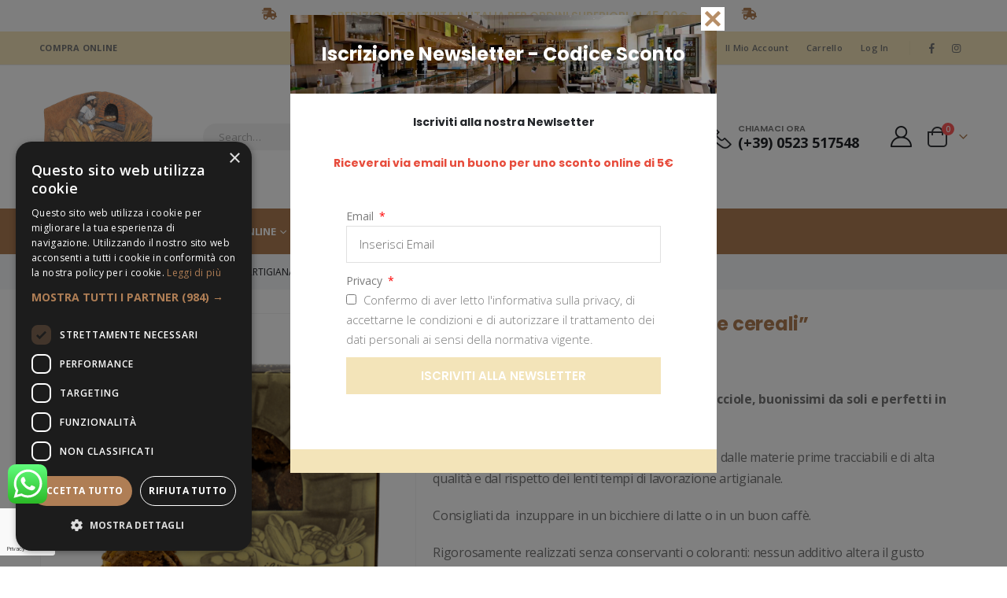

--- FILE ---
content_type: text/html; charset=UTF-8
request_url: https://www.piccoloforno.it/prodotto/biscotti-artigianali-nocciola-e-cereali/
body_size: 39585
content:
	<!DOCTYPE html>
	<html class=""  lang="it-IT" prefix="og: http://ogp.me/ns# fb: http://ogp.me/ns/fb#">
	<head>
		<meta http-equiv="X-UA-Compatible" content="IE=edge" />
		<meta http-equiv="Content-Type" content="text/html; charset=UTF-8" />
		<meta name="viewport" content="width=device-width, initial-scale=1, minimum-scale=1" />

		<link rel="profile" href="https://gmpg.org/xfn/11" />
		<link rel="pingback" href="https://www.piccoloforno.it/xmlrpc.php" />
		<meta name='robots' content='index, follow, max-image-preview:large, max-snippet:-1, max-video-preview:-1' />
	<style>img:is([sizes="auto" i], [sizes^="auto," i]) { contain-intrinsic-size: 3000px 1500px }</style>
	
	<!-- This site is optimized with the Yoast SEO Premium plugin v23.3 (Yoast SEO v26.7) - https://yoast.com/wordpress/plugins/seo/ -->
	<title>Biscotti artigianali &quot; Nocciola e cereali&quot; - Il Piccolo Forno di Moriseni Altin | pasticceria - gastronomia - panificio - enoteca a Piacenza e dintorni</title>
	<meta name="description" content="Deliziosi biscotti artigianali al Cioccolato e Nocciole, buonissimi da soli e perfetti in compagnia. La friabilità e la fragranza di questi biscotti nasce dalle materie prime tracciabili e di alta qualità e dal rispetto dei lenti tempi di lavorazione artigianale. Consigliati da inzuppare in un bicchiere di latte o in un buon caffè. Rigorosamente realizzati senza conservanti o coloranti: nessun additivo altera il gusto autentico degli ingredienti. Confezione da 250,00gr Biscotti Artigianali &quot; Nocciole e cereali&quot; Ingredienti naturali: farina di kamut, farro e segale, gocce di cioccolato, uova a guscio, zucchero, burro, nocciola, lievito e sale. Senza olio di palma, senza grassi idrogenati, senza coloranti, conservanti e acidificanti. Prodotto naturale, soggetto a calo di peso. Prezzi: 1 confezione 5 euro cad. 3 confezioni 4,5 euro cad. 4 confezioni 3,75 euro cad." />
	<link rel="canonical" href="https://www.piccoloforno.it/prodotto/biscotti-artigianali-nocciola-e-cereali/" />
	<meta name="twitter:label1" content="Disponibilità" />
	<meta name="twitter:data1" content="In stock" />
	<script type="application/ld+json" class="yoast-schema-graph">{"@context":"https://schema.org","@graph":[{"@type":["WebPage","ItemPage"],"@id":"https://www.piccoloforno.it/prodotto/biscotti-artigianali-nocciola-e-cereali/","url":"https://www.piccoloforno.it/prodotto/biscotti-artigianali-nocciola-e-cereali/","name":"Biscotti artigianali \" Nocciola e cereali\" - Il Piccolo Forno di Moriseni Altin | pasticceria - gastronomia - panificio - enoteca a Piacenza e dintorni","isPartOf":{"@id":"https://www.piccoloforno.it/#website"},"primaryImageOfPage":{"@id":"https://www.piccoloforno.it/prodotto/biscotti-artigianali-nocciola-e-cereali/#primaryimage"},"image":{"@id":"https://www.piccoloforno.it/prodotto/biscotti-artigianali-nocciola-e-cereali/#primaryimage"},"thumbnailUrl":"https://www.piccoloforno.it/wp-content/uploads/25-1.png","breadcrumb":{"@id":"https://www.piccoloforno.it/prodotto/biscotti-artigianali-nocciola-e-cereali/#breadcrumb"},"inLanguage":"it-IT","potentialAction":{"@type":"BuyAction","target":"https://www.piccoloforno.it/prodotto/biscotti-artigianali-nocciola-e-cereali/"}},{"@type":"ImageObject","inLanguage":"it-IT","@id":"https://www.piccoloforno.it/prodotto/biscotti-artigianali-nocciola-e-cereali/#primaryimage","url":"https://www.piccoloforno.it/wp-content/uploads/25-1.png","contentUrl":"https://www.piccoloforno.it/wp-content/uploads/25-1.png","width":1080,"height":1080},{"@type":"BreadcrumbList","@id":"https://www.piccoloforno.it/prodotto/biscotti-artigianali-nocciola-e-cereali/#breadcrumb","itemListElement":[{"@type":"ListItem","position":1,"name":"Home","item":"https://www.piccoloforno.it/"},{"@type":"ListItem","position":2,"name":"Prodotti","item":"https://www.piccoloforno.it/prodotti/"},{"@type":"ListItem","position":3,"name":"Biscotti artigianali &#8221; Nocciola e cereali&#8221;"}]},{"@type":"WebSite","@id":"https://www.piccoloforno.it/#website","url":"https://www.piccoloforno.it/","name":"Il Piccolo Forno di Moriseni Altin | pasticceria - gastronomia - panificio - enoteca a Piacenza e dintorni","description":"Vendita online di prodotti da panificio e pasticceria","publisher":{"@id":"https://www.piccoloforno.it/#organization"},"potentialAction":[{"@type":"SearchAction","target":{"@type":"EntryPoint","urlTemplate":"https://www.piccoloforno.it/?s={search_term_string}"},"query-input":{"@type":"PropertyValueSpecification","valueRequired":true,"valueName":"search_term_string"}}],"inLanguage":"it-IT"},{"@type":"Organization","@id":"https://www.piccoloforno.it/#organization","name":"Il Piccolo Forno","url":"https://www.piccoloforno.it/","logo":{"@type":"ImageObject","inLanguage":"it-IT","@id":"https://www.piccoloforno.it/#/schema/logo/image/","url":"https://www.piccoloforno.it/wp-content/uploads/logo-il-piccolo-forno.png","contentUrl":"https://www.piccoloforno.it/wp-content/uploads/logo-il-piccolo-forno.png","width":400,"height":340,"caption":"Il Piccolo Forno"},"image":{"@id":"https://www.piccoloforno.it/#/schema/logo/image/"},"sameAs":["https://www.facebook.com/ilPiccoloFornodiMoriseniAltin/","https://www.instagram.com/piccolofornomoriseni/"]}]}</script>
	<meta property="og:availability" content="instock" />
	<meta property="product:availability" content="instock" />
	<meta property="product:condition" content="new" />
	<!-- / Yoast SEO Premium plugin. -->


<link rel='dns-prefetch' href='//capi-automation.s3.us-east-2.amazonaws.com' />
<link rel='dns-prefetch' href='//cdnjs.cloudflare.com' />
<link rel="alternate" type="application/rss+xml" title="Il Piccolo Forno di Moriseni Altin | pasticceria - gastronomia - panificio - enoteca a Piacenza e dintorni &raquo; Feed" href="https://www.piccoloforno.it/feed/" />
		<link rel="shortcut icon" href="//www.piccoloforno.it/wp-content/uploads/logo-il-piccolo-forno.png" type="image/x-icon" />
				<link rel="apple-touch-icon" href="" />
				<link rel="apple-touch-icon" sizes="120x120" href="" />
				<link rel="apple-touch-icon" sizes="76x76" href="" />
				<link rel="apple-touch-icon" sizes="152x152" href="" />
		<link rel="preload" href="https://www.piccoloforno.it/wp-content/themes/porto/fonts/porto-font/porto.woff2" as="font" type="font/woff2" crossorigin fetchpriority="high"/><link rel="preload" href="https://www.piccoloforno.it/wp-content/themes/porto/fonts/fontawesome_optimized/fa-solid-900.woff2" as="font" type="font/woff2" crossorigin fetchpriority="high"/><link rel="preload" href="https://www.piccoloforno.it/wp-content/themes/porto/fonts/fontawesome_optimized/fa-regular-400.woff2" as="font" type="font/woff2" crossorigin fetchpriority="high"/><link rel="preload" href="https://www.piccoloforno.it/wp-content/themes/porto/fonts/fontawesome_optimized/fa-brands-400.woff2" as="font" type="font/woff2" crossorigin fetchpriority="high"/><link rel="preload" href="https://www.piccoloforno.it/wp-content/themes/porto/fonts/Simple-Line-Icons/Simple-Line-Icons.woff2" as="font" type="font/woff2" crossorigin fetchpriority="high"/><script>
window._wpemojiSettings = {"baseUrl":"https:\/\/s.w.org\/images\/core\/emoji\/16.0.1\/72x72\/","ext":".png","svgUrl":"https:\/\/s.w.org\/images\/core\/emoji\/16.0.1\/svg\/","svgExt":".svg","source":{"concatemoji":"https:\/\/www.piccoloforno.it\/wp-includes\/js\/wp-emoji-release.min.js?ver=6.8.3"}};
/*! This file is auto-generated */
!function(s,n){var o,i,e;function c(e){try{var t={supportTests:e,timestamp:(new Date).valueOf()};sessionStorage.setItem(o,JSON.stringify(t))}catch(e){}}function p(e,t,n){e.clearRect(0,0,e.canvas.width,e.canvas.height),e.fillText(t,0,0);var t=new Uint32Array(e.getImageData(0,0,e.canvas.width,e.canvas.height).data),a=(e.clearRect(0,0,e.canvas.width,e.canvas.height),e.fillText(n,0,0),new Uint32Array(e.getImageData(0,0,e.canvas.width,e.canvas.height).data));return t.every(function(e,t){return e===a[t]})}function u(e,t){e.clearRect(0,0,e.canvas.width,e.canvas.height),e.fillText(t,0,0);for(var n=e.getImageData(16,16,1,1),a=0;a<n.data.length;a++)if(0!==n.data[a])return!1;return!0}function f(e,t,n,a){switch(t){case"flag":return n(e,"\ud83c\udff3\ufe0f\u200d\u26a7\ufe0f","\ud83c\udff3\ufe0f\u200b\u26a7\ufe0f")?!1:!n(e,"\ud83c\udde8\ud83c\uddf6","\ud83c\udde8\u200b\ud83c\uddf6")&&!n(e,"\ud83c\udff4\udb40\udc67\udb40\udc62\udb40\udc65\udb40\udc6e\udb40\udc67\udb40\udc7f","\ud83c\udff4\u200b\udb40\udc67\u200b\udb40\udc62\u200b\udb40\udc65\u200b\udb40\udc6e\u200b\udb40\udc67\u200b\udb40\udc7f");case"emoji":return!a(e,"\ud83e\udedf")}return!1}function g(e,t,n,a){var r="undefined"!=typeof WorkerGlobalScope&&self instanceof WorkerGlobalScope?new OffscreenCanvas(300,150):s.createElement("canvas"),o=r.getContext("2d",{willReadFrequently:!0}),i=(o.textBaseline="top",o.font="600 32px Arial",{});return e.forEach(function(e){i[e]=t(o,e,n,a)}),i}function t(e){var t=s.createElement("script");t.src=e,t.defer=!0,s.head.appendChild(t)}"undefined"!=typeof Promise&&(o="wpEmojiSettingsSupports",i=["flag","emoji"],n.supports={everything:!0,everythingExceptFlag:!0},e=new Promise(function(e){s.addEventListener("DOMContentLoaded",e,{once:!0})}),new Promise(function(t){var n=function(){try{var e=JSON.parse(sessionStorage.getItem(o));if("object"==typeof e&&"number"==typeof e.timestamp&&(new Date).valueOf()<e.timestamp+604800&&"object"==typeof e.supportTests)return e.supportTests}catch(e){}return null}();if(!n){if("undefined"!=typeof Worker&&"undefined"!=typeof OffscreenCanvas&&"undefined"!=typeof URL&&URL.createObjectURL&&"undefined"!=typeof Blob)try{var e="postMessage("+g.toString()+"("+[JSON.stringify(i),f.toString(),p.toString(),u.toString()].join(",")+"));",a=new Blob([e],{type:"text/javascript"}),r=new Worker(URL.createObjectURL(a),{name:"wpTestEmojiSupports"});return void(r.onmessage=function(e){c(n=e.data),r.terminate(),t(n)})}catch(e){}c(n=g(i,f,p,u))}t(n)}).then(function(e){for(var t in e)n.supports[t]=e[t],n.supports.everything=n.supports.everything&&n.supports[t],"flag"!==t&&(n.supports.everythingExceptFlag=n.supports.everythingExceptFlag&&n.supports[t]);n.supports.everythingExceptFlag=n.supports.everythingExceptFlag&&!n.supports.flag,n.DOMReady=!1,n.readyCallback=function(){n.DOMReady=!0}}).then(function(){return e}).then(function(){var e;n.supports.everything||(n.readyCallback(),(e=n.source||{}).concatemoji?t(e.concatemoji):e.wpemoji&&e.twemoji&&(t(e.twemoji),t(e.wpemoji)))}))}((window,document),window._wpemojiSettings);
</script>
<link rel='stylesheet' id='ht_ctc_main_css-css' href='https://www.piccoloforno.it/wp-content/plugins/click-to-chat-for-whatsapp/new/inc/assets/css/main.css?ver=4.30' media='all' />
<style id='wp-emoji-styles-inline-css'>

	img.wp-smiley, img.emoji {
		display: inline !important;
		border: none !important;
		box-shadow: none !important;
		height: 1em !important;
		width: 1em !important;
		margin: 0 0.07em !important;
		vertical-align: -0.1em !important;
		background: none !important;
		padding: 0 !important;
	}
</style>
<link rel='stylesheet' id='wp-block-library-css' href='https://www.piccoloforno.it/wp-includes/css/dist/block-library/style.min.css?ver=6.8.3' media='all' />
<style id='wp-block-library-theme-inline-css'>
.wp-block-audio :where(figcaption){color:#555;font-size:13px;text-align:center}.is-dark-theme .wp-block-audio :where(figcaption){color:#ffffffa6}.wp-block-audio{margin:0 0 1em}.wp-block-code{border:1px solid #ccc;border-radius:4px;font-family:Menlo,Consolas,monaco,monospace;padding:.8em 1em}.wp-block-embed :where(figcaption){color:#555;font-size:13px;text-align:center}.is-dark-theme .wp-block-embed :where(figcaption){color:#ffffffa6}.wp-block-embed{margin:0 0 1em}.blocks-gallery-caption{color:#555;font-size:13px;text-align:center}.is-dark-theme .blocks-gallery-caption{color:#ffffffa6}:root :where(.wp-block-image figcaption){color:#555;font-size:13px;text-align:center}.is-dark-theme :root :where(.wp-block-image figcaption){color:#ffffffa6}.wp-block-image{margin:0 0 1em}.wp-block-pullquote{border-bottom:4px solid;border-top:4px solid;color:currentColor;margin-bottom:1.75em}.wp-block-pullquote cite,.wp-block-pullquote footer,.wp-block-pullquote__citation{color:currentColor;font-size:.8125em;font-style:normal;text-transform:uppercase}.wp-block-quote{border-left:.25em solid;margin:0 0 1.75em;padding-left:1em}.wp-block-quote cite,.wp-block-quote footer{color:currentColor;font-size:.8125em;font-style:normal;position:relative}.wp-block-quote:where(.has-text-align-right){border-left:none;border-right:.25em solid;padding-left:0;padding-right:1em}.wp-block-quote:where(.has-text-align-center){border:none;padding-left:0}.wp-block-quote.is-large,.wp-block-quote.is-style-large,.wp-block-quote:where(.is-style-plain){border:none}.wp-block-search .wp-block-search__label{font-weight:700}.wp-block-search__button{border:1px solid #ccc;padding:.375em .625em}:where(.wp-block-group.has-background){padding:1.25em 2.375em}.wp-block-separator.has-css-opacity{opacity:.4}.wp-block-separator{border:none;border-bottom:2px solid;margin-left:auto;margin-right:auto}.wp-block-separator.has-alpha-channel-opacity{opacity:1}.wp-block-separator:not(.is-style-wide):not(.is-style-dots){width:100px}.wp-block-separator.has-background:not(.is-style-dots){border-bottom:none;height:1px}.wp-block-separator.has-background:not(.is-style-wide):not(.is-style-dots){height:2px}.wp-block-table{margin:0 0 1em}.wp-block-table td,.wp-block-table th{word-break:normal}.wp-block-table :where(figcaption){color:#555;font-size:13px;text-align:center}.is-dark-theme .wp-block-table :where(figcaption){color:#ffffffa6}.wp-block-video :where(figcaption){color:#555;font-size:13px;text-align:center}.is-dark-theme .wp-block-video :where(figcaption){color:#ffffffa6}.wp-block-video{margin:0 0 1em}:root :where(.wp-block-template-part.has-background){margin-bottom:0;margin-top:0;padding:1.25em 2.375em}
</style>
<style id='classic-theme-styles-inline-css'>
/*! This file is auto-generated */
.wp-block-button__link{color:#fff;background-color:#32373c;border-radius:9999px;box-shadow:none;text-decoration:none;padding:calc(.667em + 2px) calc(1.333em + 2px);font-size:1.125em}.wp-block-file__button{background:#32373c;color:#fff;text-decoration:none}
</style>
<link rel='stylesheet' id='activecampaign-form-block-css' href='https://www.piccoloforno.it/wp-content/plugins/activecampaign-subscription-forms/activecampaign-form-block/build/style-index.css?ver=1767876561' media='all' />
<style id='global-styles-inline-css'>
:root{--wp--preset--aspect-ratio--square: 1;--wp--preset--aspect-ratio--4-3: 4/3;--wp--preset--aspect-ratio--3-4: 3/4;--wp--preset--aspect-ratio--3-2: 3/2;--wp--preset--aspect-ratio--2-3: 2/3;--wp--preset--aspect-ratio--16-9: 16/9;--wp--preset--aspect-ratio--9-16: 9/16;--wp--preset--color--black: #000000;--wp--preset--color--cyan-bluish-gray: #abb8c3;--wp--preset--color--white: #ffffff;--wp--preset--color--pale-pink: #f78da7;--wp--preset--color--vivid-red: #cf2e2e;--wp--preset--color--luminous-vivid-orange: #ff6900;--wp--preset--color--luminous-vivid-amber: #fcb900;--wp--preset--color--light-green-cyan: #7bdcb5;--wp--preset--color--vivid-green-cyan: #00d084;--wp--preset--color--pale-cyan-blue: #8ed1fc;--wp--preset--color--vivid-cyan-blue: #0693e3;--wp--preset--color--vivid-purple: #9b51e0;--wp--preset--color--primary: var(--porto-primary-color);--wp--preset--color--secondary: var(--porto-secondary-color);--wp--preset--color--tertiary: var(--porto-tertiary-color);--wp--preset--color--quaternary: var(--porto-quaternary-color);--wp--preset--color--dark: var(--porto-dark-color);--wp--preset--color--light: var(--porto-light-color);--wp--preset--color--primary-hover: var(--porto-primary-light-5);--wp--preset--gradient--vivid-cyan-blue-to-vivid-purple: linear-gradient(135deg,rgba(6,147,227,1) 0%,rgb(155,81,224) 100%);--wp--preset--gradient--light-green-cyan-to-vivid-green-cyan: linear-gradient(135deg,rgb(122,220,180) 0%,rgb(0,208,130) 100%);--wp--preset--gradient--luminous-vivid-amber-to-luminous-vivid-orange: linear-gradient(135deg,rgba(252,185,0,1) 0%,rgba(255,105,0,1) 100%);--wp--preset--gradient--luminous-vivid-orange-to-vivid-red: linear-gradient(135deg,rgba(255,105,0,1) 0%,rgb(207,46,46) 100%);--wp--preset--gradient--very-light-gray-to-cyan-bluish-gray: linear-gradient(135deg,rgb(238,238,238) 0%,rgb(169,184,195) 100%);--wp--preset--gradient--cool-to-warm-spectrum: linear-gradient(135deg,rgb(74,234,220) 0%,rgb(151,120,209) 20%,rgb(207,42,186) 40%,rgb(238,44,130) 60%,rgb(251,105,98) 80%,rgb(254,248,76) 100%);--wp--preset--gradient--blush-light-purple: linear-gradient(135deg,rgb(255,206,236) 0%,rgb(152,150,240) 100%);--wp--preset--gradient--blush-bordeaux: linear-gradient(135deg,rgb(254,205,165) 0%,rgb(254,45,45) 50%,rgb(107,0,62) 100%);--wp--preset--gradient--luminous-dusk: linear-gradient(135deg,rgb(255,203,112) 0%,rgb(199,81,192) 50%,rgb(65,88,208) 100%);--wp--preset--gradient--pale-ocean: linear-gradient(135deg,rgb(255,245,203) 0%,rgb(182,227,212) 50%,rgb(51,167,181) 100%);--wp--preset--gradient--electric-grass: linear-gradient(135deg,rgb(202,248,128) 0%,rgb(113,206,126) 100%);--wp--preset--gradient--midnight: linear-gradient(135deg,rgb(2,3,129) 0%,rgb(40,116,252) 100%);--wp--preset--font-size--small: 13px;--wp--preset--font-size--medium: 20px;--wp--preset--font-size--large: 36px;--wp--preset--font-size--x-large: 42px;--wp--preset--spacing--20: 0.44rem;--wp--preset--spacing--30: 0.67rem;--wp--preset--spacing--40: 1rem;--wp--preset--spacing--50: 1.5rem;--wp--preset--spacing--60: 2.25rem;--wp--preset--spacing--70: 3.38rem;--wp--preset--spacing--80: 5.06rem;--wp--preset--shadow--natural: 6px 6px 9px rgba(0, 0, 0, 0.2);--wp--preset--shadow--deep: 12px 12px 50px rgba(0, 0, 0, 0.4);--wp--preset--shadow--sharp: 6px 6px 0px rgba(0, 0, 0, 0.2);--wp--preset--shadow--outlined: 6px 6px 0px -3px rgba(255, 255, 255, 1), 6px 6px rgba(0, 0, 0, 1);--wp--preset--shadow--crisp: 6px 6px 0px rgba(0, 0, 0, 1);}:where(.is-layout-flex){gap: 0.5em;}:where(.is-layout-grid){gap: 0.5em;}body .is-layout-flex{display: flex;}.is-layout-flex{flex-wrap: wrap;align-items: center;}.is-layout-flex > :is(*, div){margin: 0;}body .is-layout-grid{display: grid;}.is-layout-grid > :is(*, div){margin: 0;}:where(.wp-block-columns.is-layout-flex){gap: 2em;}:where(.wp-block-columns.is-layout-grid){gap: 2em;}:where(.wp-block-post-template.is-layout-flex){gap: 1.25em;}:where(.wp-block-post-template.is-layout-grid){gap: 1.25em;}.has-black-color{color: var(--wp--preset--color--black) !important;}.has-cyan-bluish-gray-color{color: var(--wp--preset--color--cyan-bluish-gray) !important;}.has-white-color{color: var(--wp--preset--color--white) !important;}.has-pale-pink-color{color: var(--wp--preset--color--pale-pink) !important;}.has-vivid-red-color{color: var(--wp--preset--color--vivid-red) !important;}.has-luminous-vivid-orange-color{color: var(--wp--preset--color--luminous-vivid-orange) !important;}.has-luminous-vivid-amber-color{color: var(--wp--preset--color--luminous-vivid-amber) !important;}.has-light-green-cyan-color{color: var(--wp--preset--color--light-green-cyan) !important;}.has-vivid-green-cyan-color{color: var(--wp--preset--color--vivid-green-cyan) !important;}.has-pale-cyan-blue-color{color: var(--wp--preset--color--pale-cyan-blue) !important;}.has-vivid-cyan-blue-color{color: var(--wp--preset--color--vivid-cyan-blue) !important;}.has-vivid-purple-color{color: var(--wp--preset--color--vivid-purple) !important;}.has-black-background-color{background-color: var(--wp--preset--color--black) !important;}.has-cyan-bluish-gray-background-color{background-color: var(--wp--preset--color--cyan-bluish-gray) !important;}.has-white-background-color{background-color: var(--wp--preset--color--white) !important;}.has-pale-pink-background-color{background-color: var(--wp--preset--color--pale-pink) !important;}.has-vivid-red-background-color{background-color: var(--wp--preset--color--vivid-red) !important;}.has-luminous-vivid-orange-background-color{background-color: var(--wp--preset--color--luminous-vivid-orange) !important;}.has-luminous-vivid-amber-background-color{background-color: var(--wp--preset--color--luminous-vivid-amber) !important;}.has-light-green-cyan-background-color{background-color: var(--wp--preset--color--light-green-cyan) !important;}.has-vivid-green-cyan-background-color{background-color: var(--wp--preset--color--vivid-green-cyan) !important;}.has-pale-cyan-blue-background-color{background-color: var(--wp--preset--color--pale-cyan-blue) !important;}.has-vivid-cyan-blue-background-color{background-color: var(--wp--preset--color--vivid-cyan-blue) !important;}.has-vivid-purple-background-color{background-color: var(--wp--preset--color--vivid-purple) !important;}.has-black-border-color{border-color: var(--wp--preset--color--black) !important;}.has-cyan-bluish-gray-border-color{border-color: var(--wp--preset--color--cyan-bluish-gray) !important;}.has-white-border-color{border-color: var(--wp--preset--color--white) !important;}.has-pale-pink-border-color{border-color: var(--wp--preset--color--pale-pink) !important;}.has-vivid-red-border-color{border-color: var(--wp--preset--color--vivid-red) !important;}.has-luminous-vivid-orange-border-color{border-color: var(--wp--preset--color--luminous-vivid-orange) !important;}.has-luminous-vivid-amber-border-color{border-color: var(--wp--preset--color--luminous-vivid-amber) !important;}.has-light-green-cyan-border-color{border-color: var(--wp--preset--color--light-green-cyan) !important;}.has-vivid-green-cyan-border-color{border-color: var(--wp--preset--color--vivid-green-cyan) !important;}.has-pale-cyan-blue-border-color{border-color: var(--wp--preset--color--pale-cyan-blue) !important;}.has-vivid-cyan-blue-border-color{border-color: var(--wp--preset--color--vivid-cyan-blue) !important;}.has-vivid-purple-border-color{border-color: var(--wp--preset--color--vivid-purple) !important;}.has-vivid-cyan-blue-to-vivid-purple-gradient-background{background: var(--wp--preset--gradient--vivid-cyan-blue-to-vivid-purple) !important;}.has-light-green-cyan-to-vivid-green-cyan-gradient-background{background: var(--wp--preset--gradient--light-green-cyan-to-vivid-green-cyan) !important;}.has-luminous-vivid-amber-to-luminous-vivid-orange-gradient-background{background: var(--wp--preset--gradient--luminous-vivid-amber-to-luminous-vivid-orange) !important;}.has-luminous-vivid-orange-to-vivid-red-gradient-background{background: var(--wp--preset--gradient--luminous-vivid-orange-to-vivid-red) !important;}.has-very-light-gray-to-cyan-bluish-gray-gradient-background{background: var(--wp--preset--gradient--very-light-gray-to-cyan-bluish-gray) !important;}.has-cool-to-warm-spectrum-gradient-background{background: var(--wp--preset--gradient--cool-to-warm-spectrum) !important;}.has-blush-light-purple-gradient-background{background: var(--wp--preset--gradient--blush-light-purple) !important;}.has-blush-bordeaux-gradient-background{background: var(--wp--preset--gradient--blush-bordeaux) !important;}.has-luminous-dusk-gradient-background{background: var(--wp--preset--gradient--luminous-dusk) !important;}.has-pale-ocean-gradient-background{background: var(--wp--preset--gradient--pale-ocean) !important;}.has-electric-grass-gradient-background{background: var(--wp--preset--gradient--electric-grass) !important;}.has-midnight-gradient-background{background: var(--wp--preset--gradient--midnight) !important;}.has-small-font-size{font-size: var(--wp--preset--font-size--small) !important;}.has-medium-font-size{font-size: var(--wp--preset--font-size--medium) !important;}.has-large-font-size{font-size: var(--wp--preset--font-size--large) !important;}.has-x-large-font-size{font-size: var(--wp--preset--font-size--x-large) !important;}
:where(.wp-block-post-template.is-layout-flex){gap: 1.25em;}:where(.wp-block-post-template.is-layout-grid){gap: 1.25em;}
:where(.wp-block-columns.is-layout-flex){gap: 2em;}:where(.wp-block-columns.is-layout-grid){gap: 2em;}
:root :where(.wp-block-pullquote){font-size: 1.5em;line-height: 1.6;}
</style>
<link rel='stylesheet' id='photoswipe-css' href='https://www.piccoloforno.it/wp-content/plugins/woocommerce/assets/css/photoswipe/photoswipe.min.css?ver=10.3.4' media='all' />
<link rel='stylesheet' id='photoswipe-default-skin-css' href='https://www.piccoloforno.it/wp-content/plugins/woocommerce/assets/css/photoswipe/default-skin/default-skin.min.css?ver=10.3.4' media='all' />
<style id='woocommerce-inline-inline-css'>
.woocommerce form .form-row .required { visibility: visible; }
</style>
<link rel='stylesheet' id='ypop_frontend-css' href='https://www.piccoloforno.it/wp-content/plugins/yith-woocommerce-popup-premium/assets/css/frontend.css?ver=1.37.0' media='all' />
<link rel='stylesheet' id='brands-styles-css' href='https://www.piccoloforno.it/wp-content/plugins/woocommerce/assets/css/brands.css?ver=10.3.4' media='all' />
<link rel='stylesheet' id='elementor-icons-css' href='https://www.piccoloforno.it/wp-content/plugins/elementor/assets/lib/eicons/css/elementor-icons.min.css?ver=5.44.0' media='all' />
<link rel='stylesheet' id='elementor-frontend-css' href='https://www.piccoloforno.it/wp-content/uploads/elementor/css/custom-frontend.min.css?ver=1768135829' media='all' />
<link rel='stylesheet' id='elementor-post-14-css' href='https://www.piccoloforno.it/wp-content/uploads/elementor/css/post-14.css?ver=1768135829' media='all' />
<link rel='stylesheet' id='newsletter-css' href='https://www.piccoloforno.it/wp-content/plugins/newsletter/style.css?ver=8.5.8' media='all' />
<link rel='stylesheet' id='ypop_theme1-css' href='https://www.piccoloforno.it/wp-content/plugins/yith-woocommerce-popup-premium/templates/themes/theme1/css/style.css?ver=1.37.0' media='all' />
<style id='ypop_theme1-inline-css'>
.ypop-woo-thumb {
   width: 35%;
   margin: 0 auto;
}
.ypop-woo-thumb > .woocommerce-Price-amount{
  font-size: 24px;
}
.ypop-product-wrapper h4 a{
 color: #af7e55;
 font-size: 19px;
}
.ypop-header {
  background-position-y: center;
  background-size: cover;
  background-blend-mode: overlay;
  background-color: rgba(0,0,0,0.4);
}
.ypop-header .ypop-title {
  color: #ffffff;
  font-size: 24px;
}
.ypop-checkzone{
  display: none;
}
</style>
<link rel='stylesheet' id='yith-wfbt-query-dialog-style-css' href='https://cdnjs.cloudflare.com/ajax/libs/jquery-modal/0.9.1/jquery.modal.min.css?ver=1.39.0' media='all' />
<link rel='stylesheet' id='yith-wfbt-style-css' href='https://www.piccoloforno.it/wp-content/plugins/yith-woocommerce-frequently-bought-together-premium/assets/css/yith-wfbt.css?ver=1.39.0' media='all' />
<style id='yith-wfbt-style-inline-css'>

                .yith-wfbt-submit-block .yith-wfbt-submit-button{background: rgb(175,126,85);color: #ffffff;border-color: rgb(175,126,85);}
                .yith-wfbt-submit-block .yith-wfbt-submit-button:hover{background: #222222;color: #ffffff;border-color: #222222;}
                .yith-wfbt-form{background: #ffffff;}
</style>
<link rel='stylesheet' id='porto-fs-progress-bar-css' href='https://www.piccoloforno.it/wp-content/themes/porto/inc/lib/woocommerce-shipping-progress-bar/shipping-progress-bar.css?ver=7.7.1' media='all' />
<link rel='stylesheet' id='porto-css-vars-css' href='https://www.piccoloforno.it/wp-content/uploads/porto_styles/theme_css_vars.css?ver=7.7.1' media='all' />
<link rel='stylesheet' id='bootstrap-css' href='https://www.piccoloforno.it/wp-content/uploads/porto_styles/bootstrap.css?ver=7.7.1' media='all' />
<link rel='stylesheet' id='porto-plugins-css' href='https://www.piccoloforno.it/wp-content/themes/porto/css/plugins_optimized.css?ver=7.7.1' media='all' />
<link rel='stylesheet' id='porto-theme-css' href='https://www.piccoloforno.it/wp-content/themes/porto/css/theme.css?ver=7.7.1' media='all' />
<link rel='stylesheet' id='porto-widget-contact-info-css' href='https://www.piccoloforno.it/wp-content/themes/porto/css/part/widget-contact-info.css?ver=7.7.1' media='all' />
<link rel='stylesheet' id='porto-widget-text-css' href='https://www.piccoloforno.it/wp-content/themes/porto/css/part/widget-text.css?ver=7.7.1' media='all' />
<link rel='stylesheet' id='porto-widget-tag-cloud-css' href='https://www.piccoloforno.it/wp-content/themes/porto/css/part/widget-tag-cloud.css?ver=7.7.1' media='all' />
<link rel='stylesheet' id='porto-widget-follow-us-css' href='https://www.piccoloforno.it/wp-content/themes/porto/css/part/widget-follow-us.css?ver=7.7.1' media='all' />
<link rel='stylesheet' id='porto-blog-legacy-css' href='https://www.piccoloforno.it/wp-content/themes/porto/css/part/blog-legacy.css?ver=7.7.1' media='all' />
<link rel='stylesheet' id='porto-header-shop-css' href='https://www.piccoloforno.it/wp-content/themes/porto/css/part/header-shop.css?ver=7.7.1' media='all' />
<link rel='stylesheet' id='porto-header-legacy-css' href='https://www.piccoloforno.it/wp-content/themes/porto/css/part/header-legacy.css?ver=7.7.1' media='all' />
<link rel='stylesheet' id='porto-footer-legacy-css' href='https://www.piccoloforno.it/wp-content/themes/porto/css/part/footer-legacy.css?ver=7.7.1' media='all' />
<link rel='stylesheet' id='porto-side-nav-panel-css' href='https://www.piccoloforno.it/wp-content/themes/porto/css/part/side-nav-panel.css?ver=7.7.1' media='all' />
<link rel='stylesheet' id='porto-revslider-css' href='https://www.piccoloforno.it/wp-content/themes/porto/css/part/revslider.css?ver=7.7.1' media='all' />
<link rel='stylesheet' id='porto-media-mobile-sidebar-css' href='https://www.piccoloforno.it/wp-content/themes/porto/css/part/media-mobile-sidebar.css?ver=7.7.1' media='(max-width:991px)' />
<link rel='stylesheet' id='porto-shortcodes-css' href='https://www.piccoloforno.it/wp-content/uploads/porto_styles/shortcodes.css?ver=7.7.1' media='all' />
<link rel='stylesheet' id='porto-theme-shop-css' href='https://www.piccoloforno.it/wp-content/themes/porto/css/theme_shop.css?ver=7.7.1' media='all' />
<link rel='stylesheet' id='porto-only-product-css' href='https://www.piccoloforno.it/wp-content/themes/porto/css/part/only-product.css?ver=7.7.1' media='all' />
<link rel='stylesheet' id='porto-shop-legacy-css' href='https://www.piccoloforno.it/wp-content/themes/porto/css/part/shop-legacy.css?ver=7.7.1' media='all' />
<link rel='stylesheet' id='porto-shop-sidebar-base-css' href='https://www.piccoloforno.it/wp-content/themes/porto/css/part/shop-sidebar-base.css?ver=7.7.1' media='all' />
<link rel='stylesheet' id='porto-woo-widget-product-search-css' href='https://www.piccoloforno.it/wp-content/themes/porto/css/part/woo-widget-product-search.css?ver=7.7.1' media='all' />
<link rel='stylesheet' id='porto-shop-fbt-css' href='https://www.piccoloforno.it/wp-content/themes/porto/css/theme/shop/other/fbt.css?ver=7.7.1' media='all' />
<link rel='stylesheet' id='porto-theme-elementor-css' href='https://www.piccoloforno.it/wp-content/themes/porto/css/theme_elementor.css?ver=7.7.1' media='all' />
<link rel='stylesheet' id='porto-dynamic-style-css' href='https://www.piccoloforno.it/wp-content/uploads/porto_styles/dynamic_style.css?ver=7.7.1' media='all' />
<link rel='stylesheet' id='porto-type-builder-css' href='https://www.piccoloforno.it/wp-content/plugins/porto-functionality/builders/assets/type-builder.css?ver=3.7.1' media='all' />
<link rel='stylesheet' id='porto-account-login-style-css' href='https://www.piccoloforno.it/wp-content/themes/porto/css/theme/shop/login-style/account-login.css?ver=7.7.1' media='all' />
<link rel='stylesheet' id='porto-theme-woopage-css' href='https://www.piccoloforno.it/wp-content/themes/porto/css/theme/shop/other/woopage.css?ver=7.7.1' media='all' />
<link rel='stylesheet' id='porto-sp-skeleton-css' href='https://www.piccoloforno.it/wp-content/themes/porto/css/theme/shop/single-product/skeleton.css?ver=7.7.1' media='all' />
<link rel='stylesheet' id='porto-style-css' href='https://www.piccoloforno.it/wp-content/themes/porto/style.css?ver=7.7.1' media='all' />
<style id='porto-style-inline-css'>
.side-header-narrow-bar-logo{max-width:150px}@media (min-width:992px){}.page-top ul.breadcrumb > li.home{display:inline-block}.page-top ul.breadcrumb > li.home a{position:relative;width:1em;text-indent:-9999px}.page-top ul.breadcrumb > li.home a:after{content:"\e883";font-family:'porto';float:left;text-indent:0}.product-images .img-thumbnail .inner,.product-images .img-thumbnail .inner img{-webkit-transform:none;transform:none}.sticky-product{position:fixed;top:0;left:0;width:100%;z-index:1001;background-color:#fff;box-shadow:0 3px 5px rgba(0,0,0,0.08);padding:15px 0}.sticky-product.pos-bottom{top:auto;bottom:var(--porto-icon-menus-mobile,0);box-shadow:0 -3px 5px rgba(0,0,0,0.08)}.sticky-product .container{display:-ms-flexbox;display:flex;-ms-flex-align:center;align-items:center;-ms-flex-wrap:wrap;flex-wrap:wrap}.sticky-product .sticky-image{max-width:60px;margin-right:15px}.sticky-product .add-to-cart{-ms-flex:1;flex:1;text-align:right;margin-top:5px}.sticky-product .product-name{font-size:16px;font-weight:600;line-height:inherit;margin-bottom:0}.sticky-product .sticky-detail{line-height:1.5;display:-ms-flexbox;display:flex}.sticky-product .star-rating{margin:5px 15px;font-size:1em}.sticky-product .availability{padding-top:2px}.sticky-product .sticky-detail .price{font-family:Poppins,Poppins,sans-serif;font-weight:400;margin-bottom:0;font-size:1.3em;line-height:1.5}.sticky-product.pos-top:not(.hide){top:0;opacity:1;visibility:visible;transform:translate3d( 0,0,0 )}.sticky-product.pos-top.scroll-down{opacity:0 !important;visibility:hidden;transform:translate3d( 0,-100%,0 )}.sticky-product.sticky-ready{transition:left .3s,visibility 0.3s,opacity 0.3s,transform 0.3s,top 0.3s ease}.sticky-product .quantity.extra-type{display:none}@media (min-width:992px){body.single-product .sticky-product .container{padding-left:calc(var(--porto-grid-gutter-width) / 2);padding-right:calc(var(--porto-grid-gutter-width) / 2)}}.sticky-product .container{padding-left:var(--porto-fluid-spacing);padding-right:var(--porto-fluid-spacing)}@media (max-width:768px){.sticky-product .sticky-image,.sticky-product .sticky-detail,.sticky-product{display:none}.sticky-product.show-mobile{display:block;padding-top:10px;padding-bottom:10px}.sticky-product.show-mobile .add-to-cart{margin-top:0}.sticky-product.show-mobile .single_add_to_cart_button{margin:0;width:100%}}#login-form-popup{max-width:480px}.page-top{padding:10px 0;min-height:44px}.main-content,.left-sidebar,.right-sidebar{padding-top:30px}.porto-block-html-top{font-family:Poppins;font-weight:500;font-size:.9286em;line-height:1.4;letter-spacing:.025em;overflow:hidden}.porto-block-html-top .mfp-close{top:50%;transform:translateY(-50%) rotateZ(45deg);color:inherit;opacity:.7}.porto-block-html-top small{font-size:.8461em;font-weight:400;opacity:.5}.porto-block-html-top a{text-transform:uppercase;display:inline-block;padding:.4rem .5rem;font-size:0.625rem;font-weight:700;background:#0075af;color:#fff;text-decoration:none}#header{border-bottom:1px solid #f4f4f4}#header .header-top{letter-spacing:.025em}#header .header-top .top-links > li.menu-item > a{text-transform:none}#header .separator{height:1.6em}#header .share-links a{width:26px;height:26px}#header .share-links a:not(:hover){background:none;color:inherit}#header .main-menu > li.menu-item,.main-menu-wrap .menu-custom-block a:not(:last-child){margin-right:15px}#header .porto-sicon-box{margin-bottom:0}#header .porto-sicon-box .porto-sicon-img{margin-right:8px}#header .wishlist i,#header .my-account i{font-size:27px;display:block}#header .searchform-popup .search-toggle{width:30px}#header .searchform input{height:40px}#header .searchform select,#header .searchform button,#header .searchform .selectric .label{height:40px;line-height:40px}#header .searchform .selectric .label{padding-left:15px}@media (min-width:992px){#header .header-main .header-left{flex:0 0 16.6666%}#header .header-main .header-right,#header .searchform .text{flex:1}#header .searchform-popup{flex:1;padding-left:10px}#header .searchform{width:100%;box-shadow:none}#header .searchform.searchform-cats input{width:100%}}@media (max-width:767px){#header .header-top .header-right{-ms-flex:1;flex:1;-ms-flex-pack:start;justify-content:flex-start}#header .header-top .view-switcher{margin-left:0}#header .header-top .share-links{-ms-flex:1;flex:1}#header .header-top .separator{display:none}}@media (max-width:575px){#header .header-right .searchform{right:-120px}}.header-bottom .container{position:relative}.header-bottom .container:before{content:'';position:absolute;top:0;left:10px;right:10px;width:calc(100% - 20px)}#mini-cart{font-size:32px !important}#mini-cart .minicart-icon{width:25px;height:20px;border:2px solid #222529;border-radius:0 0 5px 5px;position:relative;opacity:.9;margin:6px 3px 0}#mini-cart .minicart-icon:before{content:'';position:absolute;border:2px solid;border-color:inherit;border-bottom:none;border-radius:10px 10px 0 0;left:50%;top:-8px;margin-left:-7.5px;width:15px;height:11px}@media (max-width:991px){#header .header-top .top-links,#header .separator:first-of-type{display:none}}article.post-grid .clearfix,article.post .post-meta i{display:none}article.post .post-meta{margin-top:-.75rem}article.post .post-meta a{color:#999;font-size:.625rem;text-transform:uppercase}.blog-posts .post .entry-title{font-family:Open Sans;font-size:1.125rem;font-weight:700;line-height:1}.blog-posts .post .entry-title a{color:inherit}.blog-posts .post p{font-size:.9286em}article.post .post-image .post-date{right:auto;left:10px;font-family:Poppins;background:#222529;letter-spacing:.05em;width:45px}article.post .post-date .day{background:none;color:#fff;padding-bottom:0;font-size:1.125rem;line-height:1}article.post .post-date .month{background:none;padding-bottom:8px;line-height:1;font-size:.7rem;text-transform:uppercase;opacity:.6;font-weight:400}.widget .widget-title,.widget .widgettitle,#footer .widget-title{font-size:1rem}.porto-products.title-border-middle>.section-title{margin-bottom:.5rem}ul.products li.product:hover .add-links .add_to_cart_button,ul.products li.product:hover .add-links .add_to_cart_read_more{background:#2b2b2d;border-color:#2b2b2d}.products-slider.owl-carousel .product{margin-bottom:25px;margin-top:10px}.products-slider.owl-carousel .owl-item:hover{z-index:2}ul.products:not(.list) li.product-col:hover .product-image{box-shadow:none}ul.products:not(.list) li.product-col:hover .product-inner{box-shadow:0 5px 25px 0 rgba(0,0,0,.08)}.add-links .add_to_cart_button{padding:0 1.2em;color:#6f6e6b}.add-links .add_to_cart_button:before{display:none}li.product-col:hover .add-links .add_to_cart_button{padding:0 .7143em}li.product-col:hover .add-links .add_to_cart_button:before{display:inline-block}.labels .onhot,.labels .onsale{border-radius:12px;padding-left:.8em;padding-right:.8em}.products-slider.owl-carousel .owl-stage-outer{padding-left:5px;padding-right:5px;margin-left:-5px;margin-right:-5px}@media (max-width:575px){.products-slider.owl-carousel .owl-stage-outer{padding-left:2px;padding-right:2px;margin-left:-2px;margin-right:-2px}}ul.category-color-dark li.product-category .thumb-info-title{background:#fff;padding:.75rem .5rem1.25rem}ul.products li.product-category .thumb-info h3{letter-spacing:0;font-family:Poppins}li.product-col.product-default h3,ul.product_list_widget li .product-details a{color:#222529}ul.grid li.product-col h3{margin-left:.5rem;margin-right:.5rem}#footer .footer-main .container:after{content:'';display:block;position:absolute;left:10px;right:10px;bottom:0;border-bottom:1px solid #313438}#footer .contact-details i{display:none}#footer .contact-details span{padding-left:0;line-height:1.4}#footer .contact-details strong{padding-left:0;text-transform:uppercase;line-height:1.4}#footer .share-links a{width:40px;height:40px;border-radius:20px;border:1px solid #313438;box-shadow:none}#footer .widget .tagcloud a{background:none;color:inherit;border-radius:0;font-size:11px !important;font-weight:400;text-transform:none;padding:.6em;border:1px solid #313438}#footer .widget .tagcloud a:hover{border-color:#fff;color:#fff}#footer .widget_wysija_cont .wysija-paragraph{display:block;margin-bottom:1rem}#footer .widget_wysija_cont .wysija-input{border-radius:30px;background:#292c30;padding-left:1.5rem;font-size:0.8125rem}#footer .widget_wysija_cont .wysija-submit{border-radius:30px;padding:0 1.75rem;font-size:0.8125rem;font-weight:700}.elementor-widget-heading.heading-border::after{border-top:1px solid #af7e55 !important}.elementor-widget-heading.heading-border::before{border-top:1px solid #af7e55 !important}.formpopup .elementor-button.elementor-size-md{padding:0 !important}.formpopup .elementor-field-group{text-align:left !important}form[name="Promozione Iscrizione"] br{display:none !important}.sectionformpopup{padding:0 !important}.category-image{width:20% !important;margin:0 auto !important;text-align:center !important;display:block !important}
</style>
<link rel='stylesheet' id='porto-360-gallery-css' href='https://www.piccoloforno.it/wp-content/themes/porto/inc/lib/threesixty/threesixty.css?ver=7.7.1' media='all' />
<link rel='stylesheet' id='styles-child-css' href='https://www.piccoloforno.it/wp-content/themes/porto-child/style.css?ver=6.8.3' media='all' />
<link rel='stylesheet' id='elementor-gf-poppins-css' href='https://fonts.googleapis.com/css?family=Poppins:100,100italic,200,200italic,300,300italic,400,400italic,500,500italic,600,600italic,700,700italic,800,800italic,900,900italic&#038;display=auto' media='all' />
<link rel='stylesheet' id='elementor-gf-opensans-css' href='https://fonts.googleapis.com/css?family=Open+Sans:100,100italic,200,200italic,300,300italic,400,400italic,500,500italic,600,600italic,700,700italic,800,800italic,900,900italic&#038;display=auto' media='all' />
<script type="text/template" id="tmpl-variation-template">
	<div class="woocommerce-variation-description">{{{ data.variation.variation_description }}}</div>
	<div class="woocommerce-variation-price">{{{ data.variation.price_html }}}</div>
	<div class="woocommerce-variation-availability">{{{ data.variation.availability_html }}}</div>
</script>
<script type="text/template" id="tmpl-unavailable-variation-template">
	<p role="alert">Questo prodotto non è disponibile. Scegli un&#039;altra combinazione.</p>
</script>
<script src="https://www.piccoloforno.it/wp-includes/js/jquery/jquery.min.js?ver=3.7.1" id="jquery-core-js"></script>
<script src="https://www.piccoloforno.it/wp-includes/js/jquery/jquery-migrate.min.js?ver=3.4.1" id="jquery-migrate-js"></script>
<script src="https://www.piccoloforno.it/wp-content/plugins/woocommerce/assets/js/jquery-blockui/jquery.blockUI.min.js?ver=2.7.0-wc.10.3.4" id="wc-jquery-blockui-js" data-wp-strategy="defer"></script>
<script id="wc-add-to-cart-js-extra">
var wc_add_to_cart_params = {"ajax_url":"\/wp-admin\/admin-ajax.php","wc_ajax_url":"\/?wc-ajax=%%endpoint%%","i18n_view_cart":"Visualizza carrello","cart_url":"https:\/\/www.piccoloforno.it\/cart\/","is_cart":"","cart_redirect_after_add":"no"};
</script>
<script src="https://www.piccoloforno.it/wp-content/plugins/woocommerce/assets/js/frontend/add-to-cart.min.js?ver=10.3.4" id="wc-add-to-cart-js" defer data-wp-strategy="defer"></script>
<script src="https://www.piccoloforno.it/wp-content/plugins/woocommerce/assets/js/photoswipe/photoswipe.min.js?ver=4.1.1-wc.10.3.4" id="wc-photoswipe-js" defer data-wp-strategy="defer"></script>
<script src="https://www.piccoloforno.it/wp-content/plugins/woocommerce/assets/js/photoswipe/photoswipe-ui-default.min.js?ver=4.1.1-wc.10.3.4" id="wc-photoswipe-ui-default-js" defer data-wp-strategy="defer"></script>
<script id="wc-single-product-js-extra">
var wc_single_product_params = {"i18n_required_rating_text":"Seleziona una valutazione","i18n_rating_options":["1 stella su 5","2 stelle su 5","3 stelle su 5","4 stelle su 5","5 stelle su 5"],"i18n_product_gallery_trigger_text":"Visualizza la galleria di immagini a schermo intero","review_rating_required":"yes","flexslider":{"rtl":false,"animation":"slide","smoothHeight":true,"directionNav":false,"controlNav":"thumbnails","slideshow":false,"animationSpeed":500,"animationLoop":false,"allowOneSlide":false},"zoom_enabled":"","zoom_options":[],"photoswipe_enabled":"1","photoswipe_options":{"shareEl":false,"closeOnScroll":false,"history":false,"hideAnimationDuration":0,"showAnimationDuration":0},"flexslider_enabled":""};
</script>
<script src="https://www.piccoloforno.it/wp-content/plugins/woocommerce/assets/js/frontend/single-product.min.js?ver=10.3.4" id="wc-single-product-js" defer data-wp-strategy="defer"></script>
<script src="https://www.piccoloforno.it/wp-content/plugins/woocommerce/assets/js/js-cookie/js.cookie.min.js?ver=2.1.4-wc.10.3.4" id="wc-js-cookie-js" defer data-wp-strategy="defer"></script>
<script id="woocommerce-js-extra">
var woocommerce_params = {"ajax_url":"\/wp-admin\/admin-ajax.php","wc_ajax_url":"\/?wc-ajax=%%endpoint%%","i18n_password_show":"Mostra password","i18n_password_hide":"Nascondi password"};
</script>
<script src="https://www.piccoloforno.it/wp-content/plugins/woocommerce/assets/js/frontend/woocommerce.min.js?ver=10.3.4" id="woocommerce-js" defer data-wp-strategy="defer"></script>
<script src="https://www.piccoloforno.it/wp-content/plugins/yith-woocommerce-popup-premium/assets/js/jquery.cookie.min.js?ver=1.37.0" id="ypop_cookie-js"></script>
<script src="https://www.piccoloforno.it/wp-content/plugins/yith-woocommerce-popup-premium/assets/js/jquery.yitpopup.min.js?ver=1.37.0" id="ypop_popup-js"></script>
<script id="wc-cart-fragments-js-extra">
var wc_cart_fragments_params = {"ajax_url":"\/wp-admin\/admin-ajax.php","wc_ajax_url":"\/?wc-ajax=%%endpoint%%","cart_hash_key":"wc_cart_hash_47363edfb4c4214cc86cc3f75f58cd65","fragment_name":"wc_fragments_47363edfb4c4214cc86cc3f75f58cd65","request_timeout":"15000"};
</script>
<script src="https://www.piccoloforno.it/wp-content/plugins/woocommerce/assets/js/frontend/cart-fragments.min.js?ver=10.3.4" id="wc-cart-fragments-js" defer data-wp-strategy="defer"></script>
<script id="ypop_frontend-js-extra">
var ypop_frontend_var = {"never_show_again_cookie_name":"ypopup-hide-popup-forever-yithpopup-4529","show_next_time_cookie_name":"ypopup-hide-popup-yithpopup-4529","expired":"3","delay":"0","position":"center","when_display":"load","ismobile":"","hide_option":"session"};
</script>
<script src="https://www.piccoloforno.it/wp-content/plugins/yith-woocommerce-popup-premium/assets/js/frontend.min.js?ver=1.37.0" id="ypop_frontend-js"></script>
<script src="https://www.piccoloforno.it/wp-includes/js/underscore.min.js?ver=1.13.7" id="underscore-js"></script>
<script id="wp-util-js-extra">
var _wpUtilSettings = {"ajax":{"url":"\/wp-admin\/admin-ajax.php"}};
</script>
<script src="https://www.piccoloforno.it/wp-includes/js/wp-util.min.js?ver=6.8.3" id="wp-util-js"></script>
<script id="wc-add-to-cart-variation-js-extra">
var wc_add_to_cart_variation_params = {"wc_ajax_url":"\/?wc-ajax=%%endpoint%%","i18n_no_matching_variations_text":"Nessun prodotto corrisponde alla tua scelta. Prova con un'altra combinazione.","i18n_make_a_selection_text":"Seleziona le opzioni del prodotto prima di aggiungerlo al carrello.","i18n_unavailable_text":"Questo prodotto non \u00e8 disponibile. Scegli un'altra combinazione."};
var wc_add_to_cart_variation_params = {"wc_ajax_url":"\/?wc-ajax=%%endpoint%%","i18n_no_matching_variations_text":"Nessun prodotto corrisponde alla tua scelta. Prova con un'altra combinazione.","i18n_make_a_selection_text":"Seleziona le opzioni del prodotto prima di aggiungerlo al carrello.","i18n_unavailable_text":"Questo prodotto non \u00e8 disponibile. Scegli un'altra combinazione.","i18n_reset_alert_text":"La tua selezione \u00e8 stata azzerata. Seleziona le opzioni del prodotto prima di aggiungerlo al carrello."};
</script>
<script src="https://www.piccoloforno.it/wp-content/plugins/woocommerce/assets/js/frontend/add-to-cart-variation.min.js?ver=10.3.4" id="wc-add-to-cart-variation-js" defer data-wp-strategy="defer"></script>
<link rel="https://api.w.org/" href="https://www.piccoloforno.it/wp-json/" /><link rel="alternate" title="JSON" type="application/json" href="https://www.piccoloforno.it/wp-json/wp/v2/product/4093" /><link rel="EditURI" type="application/rsd+xml" title="RSD" href="https://www.piccoloforno.it/xmlrpc.php?rsd" />
<meta name="generator" content="WordPress 6.8.3" />
<meta name="generator" content="WooCommerce 10.3.4" />
<link rel='shortlink' href='https://www.piccoloforno.it/?p=4093' />
<link rel="alternate" title="oEmbed (JSON)" type="application/json+oembed" href="https://www.piccoloforno.it/wp-json/oembed/1.0/embed?url=https%3A%2F%2Fwww.piccoloforno.it%2Fprodotto%2Fbiscotti-artigianali-nocciola-e-cereali%2F" />
<link rel="alternate" title="oEmbed (XML)" type="text/xml+oembed" href="https://www.piccoloforno.it/wp-json/oembed/1.0/embed?url=https%3A%2F%2Fwww.piccoloforno.it%2Fprodotto%2Fbiscotti-artigianali-nocciola-e-cereali%2F&#038;format=xml" />
<script type="text/javascript" charset="UTF-8" src="//cdn.cookie-script.com/s/29ff54b9eac92c4b81fcc3612e6b1a23.js"></script>		<script type="text/javascript" id="webfont-queue">
		WebFontConfig = {
			google: { families: [ 'Open+Sans:400,500,600,700,800','Poppins:400,500,600,700,800','Oswald:400,600,700' ] }
		};
		(function(d) {
			var wf = d.createElement('script'), s = d.scripts[d.scripts.length - 1];
			wf.src = 'https://www.piccoloforno.it/wp-content/themes/porto/js/libs/webfont.js';
			wf.async = true;
			s.parentNode.insertBefore(wf, s);
		})(document);</script>
			<noscript><style>.woocommerce-product-gallery{ opacity: 1 !important; }</style></noscript>
	<meta name="generator" content="Elementor 3.32.5; features: additional_custom_breakpoints; settings: css_print_method-external, google_font-enabled, font_display-auto">
<!-- Global site tag (gtag.js) - Google Analytics -->
<script async src="https://www.googletagmanager.com/gtag/js?id=G-C1C9XDXD9Z"></script>
<script>
  window.dataLayer = window.dataLayer || [];
  function gtag(){dataLayer.push(arguments);}
  gtag('js', new Date());

  gtag('config', 'G-C1C9XDXD9Z');
</script>
<div id="fb-root"></div>
<script async defer crossorigin="anonymous" src="https://connect.facebook.net/it_IT/sdk.js#xfbml=1&version=v11.0&appId=702555766540272&autoLogAppEvents=1" nonce="FSAd05Cz"></script>

<meta name="facebook-domain-verification" content="uqit4wenzvy8gye1frq2golx1jtqvz" />

<!-- Facebook Pixel Code -->
	<script>
	!function(f,b,e,v,n,t,s)
	{if(f.fbq)return;n=f.fbq=function(){n.callMethod?
	n.callMethod.apply(n,arguments):n.queue.push(arguments)};
	if(!f._fbq)f._fbq=n;n.push=n;n.loaded=!0;n.version='2.0';
	n.queue=[];t=b.createElement(e);t.async=!0;
	t.src=v;s=b.getElementsByTagName(e)[0];
	s.parentNode.insertBefore(t,s)}(window, document,'script',
	'https://connect.facebook.net/en_US/fbevents.js');
	fbq('init', '474633763777606');
	fbq('track', 'PageView');
	</script>
	<noscript><img height="1" width="1" style="display:none"
	src="https://www.facebook.com/tr?id=474633763777606&ev=PageView&noscript=1"
	/></noscript>
	<!-- End Facebook Pixel Code -->
<script type="text/javascript">
    (function(c,l,a,r,i,t,y){
        c[a]=c[a]||function(){(c[a].q=c[a].q||[]).push(arguments)};
        t=l.createElement(r);t.async=1;t.src="https://www.clarity.ms/tag/"+i;
        y=l.getElementsByTagName(r)[0];y.parentNode.insertBefore(t,y);
    })(window, document, "clarity", "script", "cc7lge65p3");
</script>
			<script  type="text/javascript">
				!function(f,b,e,v,n,t,s){if(f.fbq)return;n=f.fbq=function(){n.callMethod?
					n.callMethod.apply(n,arguments):n.queue.push(arguments)};if(!f._fbq)f._fbq=n;
					n.push=n;n.loaded=!0;n.version='2.0';n.queue=[];t=b.createElement(e);t.async=!0;
					t.src=v;s=b.getElementsByTagName(e)[0];s.parentNode.insertBefore(t,s)}(window,
					document,'script','https://connect.facebook.net/en_US/fbevents.js');
			</script>
			<!-- WooCommerce Facebook Integration Begin -->
			<script  type="text/javascript">

				fbq('init', '474633763777606', {}, {
    "agent": "woocommerce_0-10.3.4-3.5.12"
});

				document.addEventListener( 'DOMContentLoaded', function() {
					// Insert placeholder for events injected when a product is added to the cart through AJAX.
					document.body.insertAdjacentHTML( 'beforeend', '<div class=\"wc-facebook-pixel-event-placeholder\"></div>' );
				}, false );

			</script>
			<!-- WooCommerce Facebook Integration End -->
						<style>
				.e-con.e-parent:nth-of-type(n+4):not(.e-lazyloaded):not(.e-no-lazyload),
				.e-con.e-parent:nth-of-type(n+4):not(.e-lazyloaded):not(.e-no-lazyload) * {
					background-image: none !important;
				}
				@media screen and (max-height: 1024px) {
					.e-con.e-parent:nth-of-type(n+3):not(.e-lazyloaded):not(.e-no-lazyload),
					.e-con.e-parent:nth-of-type(n+3):not(.e-lazyloaded):not(.e-no-lazyload) * {
						background-image: none !important;
					}
				}
				@media screen and (max-height: 640px) {
					.e-con.e-parent:nth-of-type(n+2):not(.e-lazyloaded):not(.e-no-lazyload),
					.e-con.e-parent:nth-of-type(n+2):not(.e-lazyloaded):not(.e-no-lazyload) * {
						background-image: none !important;
					}
				}
			</style>
			<meta name="generator" content="Powered by Slider Revolution 6.7.18 - responsive, Mobile-Friendly Slider Plugin for WordPress with comfortable drag and drop interface." />
<script>function setREVStartSize(e){
			//window.requestAnimationFrame(function() {
				window.RSIW = window.RSIW===undefined ? window.innerWidth : window.RSIW;
				window.RSIH = window.RSIH===undefined ? window.innerHeight : window.RSIH;
				try {
					var pw = document.getElementById(e.c).parentNode.offsetWidth,
						newh;
					pw = pw===0 || isNaN(pw) || (e.l=="fullwidth" || e.layout=="fullwidth") ? window.RSIW : pw;
					e.tabw = e.tabw===undefined ? 0 : parseInt(e.tabw);
					e.thumbw = e.thumbw===undefined ? 0 : parseInt(e.thumbw);
					e.tabh = e.tabh===undefined ? 0 : parseInt(e.tabh);
					e.thumbh = e.thumbh===undefined ? 0 : parseInt(e.thumbh);
					e.tabhide = e.tabhide===undefined ? 0 : parseInt(e.tabhide);
					e.thumbhide = e.thumbhide===undefined ? 0 : parseInt(e.thumbhide);
					e.mh = e.mh===undefined || e.mh=="" || e.mh==="auto" ? 0 : parseInt(e.mh,0);
					if(e.layout==="fullscreen" || e.l==="fullscreen")
						newh = Math.max(e.mh,window.RSIH);
					else{
						e.gw = Array.isArray(e.gw) ? e.gw : [e.gw];
						for (var i in e.rl) if (e.gw[i]===undefined || e.gw[i]===0) e.gw[i] = e.gw[i-1];
						e.gh = e.el===undefined || e.el==="" || (Array.isArray(e.el) && e.el.length==0)? e.gh : e.el;
						e.gh = Array.isArray(e.gh) ? e.gh : [e.gh];
						for (var i in e.rl) if (e.gh[i]===undefined || e.gh[i]===0) e.gh[i] = e.gh[i-1];
											
						var nl = new Array(e.rl.length),
							ix = 0,
							sl;
						e.tabw = e.tabhide>=pw ? 0 : e.tabw;
						e.thumbw = e.thumbhide>=pw ? 0 : e.thumbw;
						e.tabh = e.tabhide>=pw ? 0 : e.tabh;
						e.thumbh = e.thumbhide>=pw ? 0 : e.thumbh;
						for (var i in e.rl) nl[i] = e.rl[i]<window.RSIW ? 0 : e.rl[i];
						sl = nl[0];
						for (var i in nl) if (sl>nl[i] && nl[i]>0) { sl = nl[i]; ix=i;}
						var m = pw>(e.gw[ix]+e.tabw+e.thumbw) ? 1 : (pw-(e.tabw+e.thumbw)) / (e.gw[ix]);
						newh =  (e.gh[ix] * m) + (e.tabh + e.thumbh);
					}
					var el = document.getElementById(e.c);
					if (el!==null && el) el.style.height = newh+"px";
					el = document.getElementById(e.c+"_wrapper");
					if (el!==null && el) {
						el.style.height = newh+"px";
						el.style.display = "block";
					}
				} catch(e){
					console.log("Failure at Presize of Slider:" + e)
				}
			//});
		  };</script>

<!-- START - Open Graph and Twitter Card Tags 3.3.5 -->
 <!-- Facebook Open Graph -->
  <meta property="og:locale" content="it_IT"/>
  <meta property="og:site_name" content="Il Piccolo Forno di Moriseni Altin | pasticceria - gastronomia - panificio - enoteca a Piacenza e dintorni"/>
  <meta property="og:title" content="Biscotti artigianali &quot; Nocciola e cereali&quot; - Il Piccolo Forno di Moriseni Altin | pasticceria - gastronomia - panificio - enoteca a Piacenza e dintorni"/>
  <meta property="og:url" content="https://www.piccoloforno.it/prodotto/biscotti-artigianali-nocciola-e-cereali/"/>
  <meta property="og:type" content="product"/>
  <meta property="og:description" content="Deliziosi biscotti artigianali al Cioccolato e Nocciole, buonissimi da soli e perfetti in compagnia. La  friabilità e la  fragranza di questi biscotti nasce dalle materie prime tracciabili e di alta qualità e dal rispetto dei lenti tempi di lavorazione artigianale. Consigliati da  inzuppare in"/>
  <meta property="og:image" content="https://www.piccoloforno.it/wp-content/uploads/ilpiccoloforno-panificio.jpg"/>
  <meta property="og:image:url" content="https://www.piccoloforno.it/wp-content/uploads/ilpiccoloforno-panificio.jpg"/>
  <meta property="og:image:secure_url" content="https://www.piccoloforno.it/wp-content/uploads/ilpiccoloforno-panificio.jpg"/>
  <meta property="og:image" content="https://www.piccoloforno.it/wp-content/uploads/26-1.png"/>
  <meta property="og:image:url" content="https://www.piccoloforno.it/wp-content/uploads/26-1.png"/>
  <meta property="og:image:secure_url" content="https://www.piccoloforno.it/wp-content/uploads/26-1.png"/>
  <meta property="og:image" content="https://www.piccoloforno.it/wp-content/uploads/27-1.png"/>
  <meta property="og:image:url" content="https://www.piccoloforno.it/wp-content/uploads/27-1.png"/>
  <meta property="og:image:secure_url" content="https://www.piccoloforno.it/wp-content/uploads/27-1.png"/>
  <meta property="og:image" content="https://www.piccoloforno.it/wp-content/uploads/28.png"/>
  <meta property="og:image:url" content="https://www.piccoloforno.it/wp-content/uploads/28.png"/>
  <meta property="og:image:secure_url" content="https://www.piccoloforno.it/wp-content/uploads/28.png"/>
  <meta property="article:publisher" content="https://www.facebook.com/ilPiccoloFornodiMoriseniAltin/"/>
 <!-- Google+ / Schema.org -->
 <!-- Twitter Cards -->
  <meta name="twitter:title" content="Biscotti artigianali &quot; Nocciola e cereali&quot; - Il Piccolo Forno di Moriseni Altin | pasticceria - gastronomia - panificio - enoteca a Piacenza e dintorni"/>
  <meta name="twitter:url" content="https://www.piccoloforno.it/prodotto/biscotti-artigianali-nocciola-e-cereali/"/>
  <meta name="twitter:description" content="Deliziosi biscotti artigianali al Cioccolato e Nocciole, buonissimi da soli e perfetti in compagnia. La  friabilità e la  fragranza di questi biscotti nasce dalle materie prime tracciabili e di alta qualità e dal rispetto dei lenti tempi di lavorazione artigianale. Consigliati da  inzuppare in"/>
  <meta name="twitter:image" content="https://www.piccoloforno.it/wp-content/uploads/ilpiccoloforno-panificio.jpg"/>
  <meta name="twitter:card" content="summary_large_image"/>
 <!-- SEO -->
 <!-- Misc. tags -->
  <meta name="twitter:label1" content="Price"/>
  <meta name="twitter:data1" content="4.9 EUR"/>
  <meta property="product:price:amount" content="4.9"/>
  <meta property="product:price:currency" content="EUR"/>
  <meta property="product:availability" content="instock"/>
 <!-- is_singular | is_product | yoast_seo -->
<!-- END - Open Graph and Twitter Card Tags 3.3.5 -->
	
	</head>
	<body class="wp-singular product-template-default single single-product postid-4093 wp-embed-responsive wp-theme-porto wp-child-theme-porto-child theme-porto woocommerce woocommerce-page woocommerce-no-js login-popup full blog-1 elementor-default elementor-kit-14">
	
	<div class="page-wrapper"><!-- page wrapper -->
		<div class="porto-html-block porto-block-html-top">		<div data-elementor-type="section" data-elementor-id="4966" class="elementor elementor-4966" data-elementor-post-type="elementor_library">
					<section class="elementor-section elementor-top-section elementor-element elementor-element-be5405f elementor-section-full_width elementor-section-content-middle elementor-section-stretched elementor-section-height-default elementor-section-height-default" data-id="be5405f" data-element_type="section" data-settings="{&quot;stretch_section&quot;:&quot;section-stretched&quot;,&quot;background_background&quot;:&quot;classic&quot;}">
		
							<div class="elementor-container elementor-column-gap-default">
											<div class="elementor-column elementor-col-100 elementor-top-column elementor-element elementor-element-f42e15c" data-id="f42e15c" data-element_type="column">
					<div class="elementor-widget-wrap elementor-element-populated">
								<section class="elementor-section elementor-inner-section elementor-element elementor-element-7ab3455 elementor-section-content-middle elementor-section-boxed elementor-section-height-default elementor-section-height-default" data-id="7ab3455" data-element_type="section">
		
							<div class="elementor-container elementor-column-gap-default">
											<div class="elementor-column elementor-col-33 elementor-inner-column elementor-element elementor-element-25c29f6" data-id="25c29f6" data-element_type="column">
					<div class="elementor-widget-wrap elementor-element-populated">
								<div class="elementor-element elementor-element-6055084 elementor-view-default elementor-invisible elementor-widget elementor-widget-icon" data-id="6055084" data-element_type="widget" data-settings="{&quot;_animation&quot;:&quot;fadeInLeft&quot;}" data-widget_type="icon.default">
				<div class="elementor-widget-container">
							<div class="elementor-icon-wrapper">
			<div class="elementor-icon">
			<i aria-hidden="true" class="fas fa-shipping-fast"></i>			</div>
		</div>
						</div>
				</div>
					</div>
				</div>
				<div class="elementor-column elementor-col-33 elementor-inner-column elementor-element elementor-element-242a415" data-id="242a415" data-element_type="column">
					<div class="elementor-widget-wrap elementor-element-populated">
								<div class="elementor-element elementor-element-e8a5783 elementor-invisible elementor-widget elementor-widget-heading" data-id="e8a5783" data-element_type="widget" data-settings="{&quot;_animation&quot;:&quot;fadeIn&quot;}" data-widget_type="heading.default">
				<div class="elementor-widget-container">
					<h5 class="elementor-heading-title elementor-size-default">SPEDIZIONE GRATUITA IN ITALIA PER ORDINI SUPERIORI AI 45,00€</h5>				</div>
				</div>
					</div>
				</div>
				<div class="elementor-column elementor-col-33 elementor-inner-column elementor-element elementor-element-b6d37c3" data-id="b6d37c3" data-element_type="column">
					<div class="elementor-widget-wrap elementor-element-populated">
								<div class="elementor-element elementor-element-5ba1186 elementor-view-default elementor-invisible elementor-widget elementor-widget-icon" data-id="5ba1186" data-element_type="widget" data-settings="{&quot;_animation&quot;:&quot;fadeInLeft&quot;}" data-widget_type="icon.default">
				<div class="elementor-widget-container">
							<div class="elementor-icon-wrapper">
			<div class="elementor-icon">
			<i aria-hidden="true" class="fas fa-shipping-fast"></i>			</div>
		</div>
						</div>
				</div>
					</div>
				</div>
					</div>
				</section>
					</div>
				</div>
					</div>
				</section>
				</div>
		</div>
											<!-- header wrapper -->
				<div class="header-wrapper">
										

	<header  id="header" class="header-builder">
	
	<div class="header-top"><div class="header-row container"><div class="header-col header-left"><div class="custom-html text-uppercase font-weight-bold d-md-block"><a href="/prodotti">COMPRA ONLINE</a></div></div><div class="header-col header-right"><ul id="menu-top-navigation" class="top-links mega-menu show-arrow"><li id="nav-menu-item-3347" class="menu-item menu-item-type-post_type menu-item-object-page narrow"><a href="https://www.piccoloforno.it/termini-e-condizioni-di-vendita/">Termini e Condizioni di Vendita</a></li>
<li id="nav-menu-item-3100" class="menu-item menu-item-type-post_type menu-item-object-page narrow"><a href="https://www.piccoloforno.it/my-account/">Il Mio Account</a></li>
<li id="nav-menu-item-3109" class="menu-item menu-item-type-post_type menu-item-object-page narrow"><a href="https://www.piccoloforno.it/cart/">Carrello</a></li>
<li class="menu-item"><a class="porto-link-login" href="https://www.piccoloforno.it/my-account/">Log In</a></li></ul><span class="separator"></span><div class="share-links">		<a target="_blank"  rel="nofollow noopener noreferrer" class="share-facebook" href="https://www.facebook.com/ilPiccoloFornodiMoriseniAltin/" aria-label="Facebook" title="Facebook"></a>
				<a target="_blank"  rel="nofollow noopener noreferrer" class="share-instagram" href="https://www.instagram.com/piccolofornomoriseni" aria-label="Instagram" title="Instagram"></a>
				<a  rel="nofollow noopener noreferrer" class="share-whatsapp" style="display:none" href="whatsapp://send?text=3421832632" data-action="share/whatsapp/share" aria-label="WhatsApp" title="WhatsApp">WhatsApp</a>
		</div></div></div></div><div class="header-main"><div class="header-row container"><div class="header-col header-left"><a class="mobile-toggle" role="button" href="#" aria-label="Mobile Menu"><i class="fas fa-bars"></i></a>
	<div class="logo">
	<a aria-label="Site Logo" href="https://www.piccoloforno.it/" title="Il Piccolo Forno di Moriseni Altin | pasticceria &#8211; gastronomia &#8211; panificio &#8211; enoteca a Piacenza e dintorni - Vendita online di prodotti da panificio e pasticceria"  rel="home">
		<img fetchpriority="high" class="img-responsive standard-logo retina-logo" width="400" height="340" src="//www.piccoloforno.it/wp-content/uploads/logo-il-piccolo-forno.png" alt="Il Piccolo Forno di Moriseni Altin | pasticceria &#8211; gastronomia &#8211; panificio &#8211; enoteca a Piacenza e dintorni" />	</a>
	</div>
	</div><div class="header-col header-right"><div class="searchform-popup advanced-search-layout search-rounded"><a  class="search-toggle" role="button" aria-label="Search Toggle" href="#"><i class="porto-icon-magnifier"></i><span class="search-text">Search</span></a>	<form action="https://www.piccoloforno.it/" method="get"
		class="searchform search-layout-advanced">
		<div class="searchform-fields">
			<span class="text"><input name="s" type="text" value="" placeholder="Search&hellip;" autocomplete="off" /></span>
							<input type="hidden" name="post_type" value="product"/>
							<span class="button-wrap">
				<button class="btn btn-special" aria-label="Search" title="Search" type="submit">
					<i class="porto-icon-magnifier"></i>
				</button>
							</span>
		</div>
				<div class="live-search-list"></div>
			</form>
	</div><div class="custom-html ml-5 mr-4 d-none d-lg-block"><div class="porto-sicon-box text-left style_1 default-icon"><div class="porto-sicon-default"><div class="porto-just-icon-wrapper porto-sicon-img  porto-icon-9f5d1cfb45d27d96b50bf473aebba227" style="font-size: 30px;"><img class="img-icon" alt="" src="https://www.piccoloforno.it/wp-content/uploads/shop4_header_phone.png" width="30" height="31" /></div></div><div class="porto-sicon-header"><h3 class="porto-sicon-title" style="font-weight:600;font-size:11px;color:#777;line-height:11px;">CHIAMACI ORA</h3><p style="font-weight:700;font-size:18px;line-height:18px;color:#222529;">(+39) 0523 517548</p></div> <!-- header --></div><!-- porto-sicon-box --></div><div class="custom-html"><a href="https://www.piccoloforno.it/my-account/" class="my-account" title="My Account"><i class="porto-icon-user-2"></i></a></div>		<div id="mini-cart" aria-haspopup="true" class="mini-cart minicart-arrow-alt">
			<div class="cart-head">
			<span class="cart-icon"><i class="minicart-icon porto-icon-bag-2"></i><span class="cart-items">0</span></span><span class="cart-items-text">0 items</span>			</div>
			<div class="cart-popup widget_shopping_cart">
				<div class="widget_shopping_cart_content">
									<div class="cart-loading"></div>
								</div>
			</div>
				</div>
		</div></div></div><div class="header-bottom main-menu-wrap"><div class="header-row container"><div class="header-col header-left"><ul id="menu-main-menu-ita" class="main-menu mega-menu menu-hover-line menu-hover-underline show-arrow"><li id="nav-menu-item-3164" class="menu-item menu-item-type-post_type menu-item-object-page menu-item-home wide pos-left col-4"><a href="https://www.piccoloforno.it/">Home</a></li>
<li id="nav-menu-item-3166" class="menu-item menu-item-type-post_type menu-item-object-page wide pos-left col-4"><a href="https://www.piccoloforno.it/chi-siamo/">Chi Siamo</a></li>
<li id="nav-menu-item-3168" class="menu-item menu-item-type-post_type menu-item-object-page menu-item-has-children current_page_parent has-sub narrow pos-left"><a href="https://www.piccoloforno.it/prodotti/"><i class="fas fa-shopping-cart"></i>Shop Online</a>
<div class="popup"><div class="inner" style=""><ul class="sub-menu porto-narrow-sub-menu">
	<li id="nav-menu-item-3375" class="menu-item menu-item-type-taxonomy menu-item-object-product_cat" data-cols="4"><a href="https://www.piccoloforno.it/categoria-prodotto/torte-crostate/">Torte / Crostate</a></li>
	<li id="nav-menu-item-3373" class="menu-item menu-item-type-taxonomy menu-item-object-product_cat current-product-ancestor current-menu-parent current-product-parent active" data-cols="4"><a href="https://www.piccoloforno.it/categoria-prodotto/biscotti/">Biscotti</a></li>
	<li id="nav-menu-item-4288" class="menu-item menu-item-type-taxonomy menu-item-object-product_cat" data-cols="4"><a href="https://www.piccoloforno.it/categoria-prodotto/senza-lattosio/">Senza Lattosio &#8211; SINELATT</a></li>
	<li id="nav-menu-item-6160" class="menu-item menu-item-type-taxonomy menu-item-object-product_cat" data-cols="1"><a href="https://www.piccoloforno.it/categoria-prodotto/senza-glutine/">Senza Glutine</a></li>
	<li id="nav-menu-item-3374" class="menu-item menu-item-type-taxonomy menu-item-object-product_cat" data-cols="4"><a href="https://www.piccoloforno.it/categoria-prodotto/tipicita-piacentine/">Tipicità</a></li>
</ul></div></div>
</li>
<li id="nav-menu-item-4929" class="menu-item menu-item-type-post_type menu-item-object-page narrow"><a href="https://www.piccoloforno.it/sinelatt/">Sinelatt</a></li>
<li id="nav-menu-item-5109" class="menu-item menu-item-type-custom menu-item-object-custom menu-item-has-children has-sub narrow pos-left"><a href="#">Servizi</a>
<div class="popup"><div class="inner" style=""><ul class="sub-menu porto-narrow-sub-menu">
	<li id="nav-menu-item-5107" class="menu-item menu-item-type-post_type menu-item-object-page" data-cols="4"><a href="https://www.piccoloforno.it/lievitati/">Lievitati</a></li>
	<li id="nav-menu-item-3814" class="menu-item menu-item-type-post_type menu-item-object-page" data-cols="4"><a href="https://www.piccoloforno.it/aperitivi/">Aperitivi</a></li>
	<li id="nav-menu-item-5108" class="menu-item menu-item-type-post_type menu-item-object-page" data-cols="4"><a href="https://www.piccoloforno.it/colazione/">Colazione</a></li>
	<li id="nav-menu-item-5106" class="menu-item menu-item-type-post_type menu-item-object-page" data-cols="4"><a href="https://www.piccoloforno.it/pasta-fresca/">Pasta Fresca</a></li>
	<li id="nav-menu-item-5105" class="menu-item menu-item-type-post_type menu-item-object-page" data-cols="4"><a href="https://www.piccoloforno.it/torte-per-eventi/">Torte per Eventi</a></li>
	<li id="nav-menu-item-5104" class="menu-item menu-item-type-post_type menu-item-object-page" data-cols="4"><a href="https://www.piccoloforno.it/servizio-catering/">Servizio Catering</a></li>
</ul></div></div>
</li>
<li id="nav-menu-item-3165" class="menu-item menu-item-type-post_type menu-item-object-page wide pos-left col-4"><a href="https://www.piccoloforno.it/blog/">Ricette</a></li>
<li id="nav-menu-item-3171" class="menu-item menu-item-type-post_type menu-item-object-page wide pos-left col-4"><a href="https://www.piccoloforno.it/contatti/">Contatti</a></li>
</ul></div></div></div>	</header>

									</div>
				<!-- end header wrapper -->
			
			
					<section class="page-top page-header-6">
	<div class="container hide-title">
	<div class="row">
		<div class="col-lg-12 clearfix">
			<div class="pt-right d-none">
								<h1 class="page-title">Biscotti artigianali &#8221; Nocciola e cereali&#8221;</h1>
							</div>
							<div class="breadcrumbs-wrap pt-left">
					<ul class="breadcrumb" itemscope itemtype="https://schema.org/BreadcrumbList"><li class="home" itemprop="itemListElement" itemscope itemtype="https://schema.org/ListItem"><a itemprop="item" href="https://www.piccoloforno.it" title="Go to Home Page"><span itemprop="name">Home</span></a><meta itemprop="position" content="1" /><i class="delimiter delimiter-2"></i></li><li itemprop="itemListElement" itemscope itemtype="https://schema.org/ListItem"><a itemprop="item" href="https://www.piccoloforno.it/prodotti/"><span itemprop="name">Prodotti</span></a><meta itemprop="position" content="2" /><i class="delimiter delimiter-2"></i></li><li itemprop="itemListElement" itemscope itemtype="https://schema.org/ListItem"><a itemprop="item" href="https://www.piccoloforno.it/categoria-prodotto/biscotti/"><span itemprop="name">Biscotti</span></a><meta itemprop="position" content="3" /><i class="delimiter delimiter-2"></i></li><li>Biscotti artigianali &#8221; Nocciola e cereali&#8221;</li></ul>				</div>
								</div>
	</div>
</div>
	</section>
	
		<div id="main" class="column1 boxed"><!-- main -->

			<div class="container">
			<div class="row main-content-wrap">

			<!-- main content -->
			<div class="main-content col-lg-12">

			
	<div id="primary" class="content-area"><main id="content" class="site-main">

					
			<div class="woocommerce-notices-wrapper"></div>
<div id="product-4093" class="product type-product post-4093 status-publish first instock product_cat-biscotti has-post-thumbnail sale taxable shipping-taxable purchasable product-type-variable product-layout-default skeleton-loading">
	<script type="text/template">"\r\n\t<div class=\"product-summary-wrap\">\r\n\t\t\t\t\t<div class=\"row\">\r\n\t\t\t\t<div class=\"summary-before col-md-5\">\r\n\t\t\t\t\t\t\t<div class=\"labels\"><span class=\"onsale\">In Sconto<\/span><\/div><div class=\"woocommerce-product-gallery woocommerce-product-gallery--with-images images\">\r\n\t<div class=\"woocommerce-product-gallery__wrapper\">\r\n<div class=\"product-images images\">\r\n\t<div class=\"product-image-slider owl-carousel show-nav-hover has-ccols ccols-1\"><div class=\"img-thumbnail\"><div class=\"inner\"><img width=\"600\" height=\"600\" src=\"https:\/\/www.piccoloforno.it\/wp-content\/themes\/porto\/images\/lazy.png\" data-oi=\"https:\/\/www.piccoloforno.it\/wp-content\/uploads\/25-1-600x600.png\" class=\"porto-lazyload woocommerce-main-image wp-post-image\" alt=\"\" href=\"https:\/\/www.piccoloforno.it\/wp-content\/uploads\/25-1.png\" title=\"25\" data-large_image_width=\"1080\" data-large_image_height=\"1080\" decoding=\"async\" srcset=\"https:\/\/www.piccoloforno.it\/wp-content\/themes\/porto\/images\/lazy.png 100w\" data-srcset=\"https:\/\/www.piccoloforno.it\/wp-content\/uploads\/25-1-600x600.png 600w, https:\/\/www.piccoloforno.it\/wp-content\/uploads\/25-1-500x500.png 500w, https:\/\/www.piccoloforno.it\/wp-content\/uploads\/25-1-400x400.png 400w\" sizes=\"(max-width: 600px) 100vw, 600px\" \/><\/div><\/div><div class=\"img-thumbnail\"><div class=\"inner\"><img width=\"600\" height=\"600\" src=\"https:\/\/www.piccoloforno.it\/wp-content\/themes\/porto\/images\/lazy.png\" class=\"owl-lazy\" alt=\"\" data-src=\"https:\/\/www.piccoloforno.it\/wp-content\/uploads\/26-1-600x600.png\" href=\"https:\/\/www.piccoloforno.it\/wp-content\/uploads\/26-1.png\" data-large_image_width=\"1080\" data-large_image_height=\"1080\" decoding=\"async\" srcset=\"https:\/\/www.piccoloforno.it\/wp-content\/uploads\/26-1-600x600.png 600w, https:\/\/www.piccoloforno.it\/wp-content\/uploads\/26-1-500x500.png 500w, https:\/\/www.piccoloforno.it\/wp-content\/uploads\/26-1-400x400.png 400w\" sizes=\"(max-width: 600px) 100vw, 600px\" \/><\/div><\/div><div class=\"img-thumbnail\"><div class=\"inner\"><img width=\"600\" height=\"600\" src=\"https:\/\/www.piccoloforno.it\/wp-content\/themes\/porto\/images\/lazy.png\" class=\"owl-lazy\" alt=\"\" data-src=\"https:\/\/www.piccoloforno.it\/wp-content\/uploads\/27-1-600x600.png\" href=\"https:\/\/www.piccoloforno.it\/wp-content\/uploads\/27-1.png\" data-large_image_width=\"1080\" data-large_image_height=\"1080\" decoding=\"async\" srcset=\"https:\/\/www.piccoloforno.it\/wp-content\/uploads\/27-1-600x600.png 600w, https:\/\/www.piccoloforno.it\/wp-content\/uploads\/27-1-500x500.png 500w, https:\/\/www.piccoloforno.it\/wp-content\/uploads\/27-1-400x400.png 400w\" sizes=\"(max-width: 600px) 100vw, 600px\" \/><\/div><\/div><div class=\"img-thumbnail\"><div class=\"inner\"><img width=\"600\" height=\"600\" src=\"https:\/\/www.piccoloforno.it\/wp-content\/themes\/porto\/images\/lazy.png\" class=\"owl-lazy\" alt=\"\" data-src=\"https:\/\/www.piccoloforno.it\/wp-content\/uploads\/28-600x600.png\" href=\"https:\/\/www.piccoloforno.it\/wp-content\/uploads\/28.png\" data-large_image_width=\"1080\" data-large_image_height=\"1080\" decoding=\"async\" srcset=\"https:\/\/www.piccoloforno.it\/wp-content\/uploads\/28-600x600.png 600w, https:\/\/www.piccoloforno.it\/wp-content\/uploads\/28-500x500.png 500w, https:\/\/www.piccoloforno.it\/wp-content\/uploads\/28-400x400.png 400w\" sizes=\"(max-width: 600px) 100vw, 600px\" \/><\/div><\/div><\/div><span class=\"zoom\" data-index=\"0\"><i class=\"porto-icon-plus\"><\/i><\/span><\/div>\r\n\r\n<div class=\"product-thumbnails thumbnails\">\r\n\t<div class=\"product-thumbs-slider owl-carousel has-ccols-spacing has-ccols ccols-8\"><div class=\"img-thumbnail\"><img class=\"porto-lazyload woocommerce-main-thumb img-responsive\" alt=\"Biscotti artigianali &quot; Nocciola e cereali&quot; - immagine 1\" src=\"https:\/\/www.piccoloforno.it\/wp-content\/themes\/porto\/images\/lazy.png\" data-oi=\"https:\/\/www.piccoloforno.it\/wp-content\/uploads\/25-1-500x500.png\" width=\"500\" height=\"500\" \/><\/div><div class=\"img-thumbnail\"><img class=\"porto-lazyload img-responsive\" alt=\"Biscotti artigianali &quot; Nocciola e cereali&quot; - immagine 2\" src=\"https:\/\/www.piccoloforno.it\/wp-content\/themes\/porto\/images\/lazy.png\" data-oi=\"https:\/\/www.piccoloforno.it\/wp-content\/uploads\/26-1-500x500.png\" width=\"500\" height=\"500\" \/><\/div><div class=\"img-thumbnail\"><img class=\"porto-lazyload img-responsive\" alt=\"Biscotti artigianali &quot; Nocciola e cereali&quot; - immagine 3\" src=\"https:\/\/www.piccoloforno.it\/wp-content\/themes\/porto\/images\/lazy.png\" data-oi=\"https:\/\/www.piccoloforno.it\/wp-content\/uploads\/27-1-500x500.png\" width=\"500\" height=\"500\" \/><\/div><div class=\"img-thumbnail\"><img class=\"porto-lazyload img-responsive\" alt=\"Biscotti artigianali &quot; Nocciola e cereali&quot; - immagine 4\" src=\"https:\/\/www.piccoloforno.it\/wp-content\/themes\/porto\/images\/lazy.png\" data-oi=\"https:\/\/www.piccoloforno.it\/wp-content\/uploads\/28-500x500.png\" width=\"500\" height=\"500\" \/><\/div><\/div><\/div>\r\n\t<\/div>\r\n<\/div>\r\n\t\t\t\t\t\t<\/div>\r\n\r\n\t\t\t<div class=\"summary entry-summary col-md-7\">\r\n\t\t\t\t\t\t\t<h2 class=\"product_title entry-title\">\r\n\t\tBiscotti artigianali &#8221; Nocciola e cereali&#8221;\t<\/h2>\r\n<p class=\"price\"><span class=\"woocommerce-Price-amount amount\" aria-hidden=\"true\"><bdi>5,00<span class=\"woocommerce-Price-currencySymbol\">&euro;<\/span><\/bdi><\/span> <span aria-hidden=\"true\">-<\/span> <span class=\"woocommerce-Price-amount amount\" aria-hidden=\"true\"><bdi>15,00<span class=\"woocommerce-Price-currencySymbol\">&euro;<\/span><\/bdi><\/span><span class=\"screen-reader-text\">Fascia di prezzo: da 5,00&euro; a 15,00&euro;<\/span><\/p>\n\r\n<div class=\"description woocommerce-product-details__short-description\">\r\n\t<p><b>Deliziosi biscotti artigianali al Cioccolato e Nocciole, buonissimi da soli e perfetti in compagnia.<\/b><\/p>\n<p>La\u00a0 friabilit\u00e0 e la\u00a0 fragranza di questi biscotti nasce dalle materie prime tracciabili e di alta qualit\u00e0 e dal rispetto dei lenti tempi di lavorazione artigianale.<\/p>\n<p>Consigliati da\u00a0 inzuppare in un bicchiere di latte o in un buon caff\u00e8.<\/p>\n<p>Rigorosamente realizzati senza conservanti o coloranti: nessun additivo altera il gusto autentico degli ingredienti.<\/p>\n<h3 class=\"a-size-large a-spacing-none\">Confezione da 250,00gr<\/h3>\n<ul class=\"a-unordered-list a-vertical a-spacing-mini\">\n<li><span class=\"a-list-item\">Biscotti Artigianali &#8221; Nocciole e cereali&#8221;<\/span><\/li>\n<li><span class=\"a-list-item\">Ingredienti naturali: farina di kamut, farro e segale, gocce di cioccolato, uova a guscio, zucchero, burro, nocciola, lievito e sale.<\/span><\/li>\n<li><span class=\"a-list-item\">Senza olio di palma, senza grassi idrogenati, senza coloranti, conservanti e acidificanti.<\/span><\/li>\n<li><span class=\"a-list-item\">Prodotto naturale, soggetto a calo di peso.<\/span><\/li>\n<\/ul>\n<p><img class=\"alignnone wp-image-5975\" src=\"https:\/\/www.piccoloforno.it\/wp-content\/uploads\/Screenshot-2023-09-19-alle-02.56.42-371x500.png\" alt=\"\" width=\"198\" height=\"267\" \/><\/p>\n<p>&nbsp;<\/p>\n<p>Prezzi:<\/p>\n<ul>\n<li>1 confezione 5 euro cad.<\/li>\n<li>3 confezioni 4,5 euro cad.<\/li>\n<li>4 confezioni 3,75 euro cad.<\/li>\n<\/ul>\n<\/div>\r\n<div class=\"product_meta\">\n\n\t\n\t\n\t<span class=\"posted_in\">Categoria: <a href=\"https:\/\/www.piccoloforno.it\/categoria-prodotto\/biscotti\/\" rel=\"tag\">Biscotti<\/a><\/span>\n\t\n\t\n\n\t<h4 class=\"customlabel\">Spedizione in 48-72 ore<\/h4>\n<\/div>\n\n\n\r\n<form class=\"variations_form cart\" action=\"https:\/\/www.piccoloforno.it\/prodotto\/biscotti-artigianali-nocciola-e-cereali\/\" method=\"post\" enctype='multipart\/form-data' data-product_id=\"4093\" data-product_variations=\"[{&quot;attributes&quot;:{&quot;attribute_pa_confezioni&quot;:&quot;1-confezione&quot;},&quot;availability_html&quot;:&quot;&quot;,&quot;backorders_allowed&quot;:false,&quot;dimensions&quot;:{&quot;length&quot;:&quot;&quot;,&quot;width&quot;:&quot;&quot;,&quot;height&quot;:&quot;&quot;},&quot;dimensions_html&quot;:&quot;N\\\/A&quot;,&quot;display_price&quot;:5,&quot;display_regular_price&quot;:5,&quot;image&quot;:{&quot;title&quot;:&quot;25&quot;,&quot;caption&quot;:&quot;&quot;,&quot;url&quot;:&quot;https:\\\/\\\/www.piccoloforno.it\\\/wp-content\\\/uploads\\\/25-1.png&quot;,&quot;alt&quot;:&quot;25&quot;,&quot;src&quot;:&quot;https:\\\/\\\/www.piccoloforno.it\\\/wp-content\\\/uploads\\\/25-1-600x600.png&quot;,&quot;srcset&quot;:&quot;https:\\\/\\\/www.piccoloforno.it\\\/wp-content\\\/uploads\\\/25-1-600x600.png 600w, https:\\\/\\\/www.piccoloforno.it\\\/wp-content\\\/uploads\\\/25-1-500x500.png 500w, https:\\\/\\\/www.piccoloforno.it\\\/wp-content\\\/uploads\\\/25-1-400x400.png 400w&quot;,&quot;sizes&quot;:&quot;(max-width: 600px) 100vw, 600px&quot;,&quot;full_src&quot;:&quot;https:\\\/\\\/www.piccoloforno.it\\\/wp-content\\\/uploads\\\/25-1.png&quot;,&quot;full_src_w&quot;:1080,&quot;full_src_h&quot;:1080,&quot;gallery_thumbnail_src&quot;:&quot;https:\\\/\\\/www.piccoloforno.it\\\/wp-content\\\/uploads\\\/25-1-150x150.png&quot;,&quot;gallery_thumbnail_src_w&quot;:150,&quot;gallery_thumbnail_src_h&quot;:150,&quot;thumb_src&quot;:&quot;https:\\\/\\\/www.piccoloforno.it\\\/wp-content\\\/uploads\\\/25-1-500x500.png&quot;,&quot;thumb_src_w&quot;:500,&quot;thumb_src_h&quot;:500,&quot;src_w&quot;:600,&quot;src_h&quot;:600},&quot;image_id&quot;:5851,&quot;is_downloadable&quot;:false,&quot;is_in_stock&quot;:true,&quot;is_purchasable&quot;:true,&quot;is_sold_individually&quot;:&quot;no&quot;,&quot;is_virtual&quot;:false,&quot;max_qty&quot;:&quot;&quot;,&quot;min_qty&quot;:1,&quot;price_html&quot;:&quot;&lt;span class=\\&quot;price\\&quot;&gt;&lt;span class=\\&quot;woocommerce-Price-amount amount\\&quot;&gt;&lt;bdi&gt;5,00&lt;span class=\\&quot;woocommerce-Price-currencySymbol\\&quot;&gt;&amp;euro;&lt;\\\/span&gt;&lt;\\\/bdi&gt;&lt;\\\/span&gt;&lt;\\\/span&gt;&quot;,&quot;sku&quot;:&quot;&quot;,&quot;variation_description&quot;:&quot;&quot;,&quot;variation_id&quot;:5926,&quot;variation_is_active&quot;:true,&quot;variation_is_visible&quot;:true,&quot;weight&quot;:&quot;&quot;,&quot;weight_html&quot;:&quot;N\\\/A&quot;,&quot;image_thumb&quot;:&quot;https:\\\/\\\/www.piccoloforno.it\\\/wp-content\\\/uploads\\\/25-1-500x500.png&quot;,&quot;image_src&quot;:&quot;https:\\\/\\\/www.piccoloforno.it\\\/wp-content\\\/uploads\\\/25-1-600x600.png&quot;,&quot;image_link&quot;:&quot;https:\\\/\\\/www.piccoloforno.it\\\/wp-content\\\/uploads\\\/25-1.png&quot;},{&quot;attributes&quot;:{&quot;attribute_pa_confezioni&quot;:&quot;3-confezioni&quot;},&quot;availability_html&quot;:&quot;&quot;,&quot;backorders_allowed&quot;:false,&quot;dimensions&quot;:{&quot;length&quot;:&quot;&quot;,&quot;width&quot;:&quot;&quot;,&quot;height&quot;:&quot;&quot;},&quot;dimensions_html&quot;:&quot;N\\\/A&quot;,&quot;display_price&quot;:13.5,&quot;display_regular_price&quot;:15,&quot;image&quot;:{&quot;title&quot;:&quot;25&quot;,&quot;caption&quot;:&quot;&quot;,&quot;url&quot;:&quot;https:\\\/\\\/www.piccoloforno.it\\\/wp-content\\\/uploads\\\/25-1.png&quot;,&quot;alt&quot;:&quot;25&quot;,&quot;src&quot;:&quot;https:\\\/\\\/www.piccoloforno.it\\\/wp-content\\\/uploads\\\/25-1-600x600.png&quot;,&quot;srcset&quot;:&quot;https:\\\/\\\/www.piccoloforno.it\\\/wp-content\\\/uploads\\\/25-1-600x600.png 600w, https:\\\/\\\/www.piccoloforno.it\\\/wp-content\\\/uploads\\\/25-1-500x500.png 500w, https:\\\/\\\/www.piccoloforno.it\\\/wp-content\\\/uploads\\\/25-1-400x400.png 400w&quot;,&quot;sizes&quot;:&quot;(max-width: 600px) 100vw, 600px&quot;,&quot;full_src&quot;:&quot;https:\\\/\\\/www.piccoloforno.it\\\/wp-content\\\/uploads\\\/25-1.png&quot;,&quot;full_src_w&quot;:1080,&quot;full_src_h&quot;:1080,&quot;gallery_thumbnail_src&quot;:&quot;https:\\\/\\\/www.piccoloforno.it\\\/wp-content\\\/uploads\\\/25-1-150x150.png&quot;,&quot;gallery_thumbnail_src_w&quot;:150,&quot;gallery_thumbnail_src_h&quot;:150,&quot;thumb_src&quot;:&quot;https:\\\/\\\/www.piccoloforno.it\\\/wp-content\\\/uploads\\\/25-1-500x500.png&quot;,&quot;thumb_src_w&quot;:500,&quot;thumb_src_h&quot;:500,&quot;src_w&quot;:600,&quot;src_h&quot;:600},&quot;image_id&quot;:5851,&quot;is_downloadable&quot;:false,&quot;is_in_stock&quot;:true,&quot;is_purchasable&quot;:true,&quot;is_sold_individually&quot;:&quot;no&quot;,&quot;is_virtual&quot;:false,&quot;max_qty&quot;:&quot;&quot;,&quot;min_qty&quot;:1,&quot;price_html&quot;:&quot;&lt;span class=\\&quot;price\\&quot;&gt;&lt;del aria-hidden=\\&quot;true\\&quot;&gt;&lt;span class=\\&quot;woocommerce-Price-amount amount\\&quot;&gt;&lt;bdi&gt;15,00&lt;span class=\\&quot;woocommerce-Price-currencySymbol\\&quot;&gt;&amp;euro;&lt;\\\/span&gt;&lt;\\\/bdi&gt;&lt;\\\/span&gt;&lt;\\\/del&gt; &lt;span class=\\&quot;screen-reader-text\\&quot;&gt;Il prezzo originale era: 15,00&amp;euro;.&lt;\\\/span&gt;&lt;ins aria-hidden=\\&quot;true\\&quot;&gt;&lt;span class=\\&quot;woocommerce-Price-amount amount\\&quot;&gt;&lt;bdi&gt;13,50&lt;span class=\\&quot;woocommerce-Price-currencySymbol\\&quot;&gt;&amp;euro;&lt;\\\/span&gt;&lt;\\\/bdi&gt;&lt;\\\/span&gt;&lt;\\\/ins&gt;&lt;span class=\\&quot;screen-reader-text\\&quot;&gt;Il prezzo attuale \\u00e8: 13,50&amp;euro;.&lt;\\\/span&gt;&lt;\\\/span&gt;&quot;,&quot;sku&quot;:&quot;&quot;,&quot;variation_description&quot;:&quot;&quot;,&quot;variation_id&quot;:5927,&quot;variation_is_active&quot;:true,&quot;variation_is_visible&quot;:true,&quot;weight&quot;:&quot;&quot;,&quot;weight_html&quot;:&quot;N\\\/A&quot;,&quot;image_thumb&quot;:&quot;https:\\\/\\\/www.piccoloforno.it\\\/wp-content\\\/uploads\\\/25-1-500x500.png&quot;,&quot;image_src&quot;:&quot;https:\\\/\\\/www.piccoloforno.it\\\/wp-content\\\/uploads\\\/25-1-600x600.png&quot;,&quot;image_link&quot;:&quot;https:\\\/\\\/www.piccoloforno.it\\\/wp-content\\\/uploads\\\/25-1.png&quot;},{&quot;attributes&quot;:{&quot;attribute_pa_confezioni&quot;:&quot;4-confezioni&quot;},&quot;availability_html&quot;:&quot;&quot;,&quot;backorders_allowed&quot;:false,&quot;dimensions&quot;:{&quot;length&quot;:&quot;&quot;,&quot;width&quot;:&quot;&quot;,&quot;height&quot;:&quot;&quot;},&quot;dimensions_html&quot;:&quot;N\\\/A&quot;,&quot;display_price&quot;:15,&quot;display_regular_price&quot;:20,&quot;image&quot;:{&quot;title&quot;:&quot;25&quot;,&quot;caption&quot;:&quot;&quot;,&quot;url&quot;:&quot;https:\\\/\\\/www.piccoloforno.it\\\/wp-content\\\/uploads\\\/25-1.png&quot;,&quot;alt&quot;:&quot;25&quot;,&quot;src&quot;:&quot;https:\\\/\\\/www.piccoloforno.it\\\/wp-content\\\/uploads\\\/25-1-600x600.png&quot;,&quot;srcset&quot;:&quot;https:\\\/\\\/www.piccoloforno.it\\\/wp-content\\\/uploads\\\/25-1-600x600.png 600w, https:\\\/\\\/www.piccoloforno.it\\\/wp-content\\\/uploads\\\/25-1-500x500.png 500w, https:\\\/\\\/www.piccoloforno.it\\\/wp-content\\\/uploads\\\/25-1-400x400.png 400w&quot;,&quot;sizes&quot;:&quot;(max-width: 600px) 100vw, 600px&quot;,&quot;full_src&quot;:&quot;https:\\\/\\\/www.piccoloforno.it\\\/wp-content\\\/uploads\\\/25-1.png&quot;,&quot;full_src_w&quot;:1080,&quot;full_src_h&quot;:1080,&quot;gallery_thumbnail_src&quot;:&quot;https:\\\/\\\/www.piccoloforno.it\\\/wp-content\\\/uploads\\\/25-1-150x150.png&quot;,&quot;gallery_thumbnail_src_w&quot;:150,&quot;gallery_thumbnail_src_h&quot;:150,&quot;thumb_src&quot;:&quot;https:\\\/\\\/www.piccoloforno.it\\\/wp-content\\\/uploads\\\/25-1-500x500.png&quot;,&quot;thumb_src_w&quot;:500,&quot;thumb_src_h&quot;:500,&quot;src_w&quot;:600,&quot;src_h&quot;:600},&quot;image_id&quot;:5851,&quot;is_downloadable&quot;:false,&quot;is_in_stock&quot;:true,&quot;is_purchasable&quot;:true,&quot;is_sold_individually&quot;:&quot;no&quot;,&quot;is_virtual&quot;:false,&quot;max_qty&quot;:&quot;&quot;,&quot;min_qty&quot;:1,&quot;price_html&quot;:&quot;&lt;span class=\\&quot;price\\&quot;&gt;&lt;del aria-hidden=\\&quot;true\\&quot;&gt;&lt;span class=\\&quot;woocommerce-Price-amount amount\\&quot;&gt;&lt;bdi&gt;20,00&lt;span class=\\&quot;woocommerce-Price-currencySymbol\\&quot;&gt;&amp;euro;&lt;\\\/span&gt;&lt;\\\/bdi&gt;&lt;\\\/span&gt;&lt;\\\/del&gt; &lt;span class=\\&quot;screen-reader-text\\&quot;&gt;Il prezzo originale era: 20,00&amp;euro;.&lt;\\\/span&gt;&lt;ins aria-hidden=\\&quot;true\\&quot;&gt;&lt;span class=\\&quot;woocommerce-Price-amount amount\\&quot;&gt;&lt;bdi&gt;15,00&lt;span class=\\&quot;woocommerce-Price-currencySymbol\\&quot;&gt;&amp;euro;&lt;\\\/span&gt;&lt;\\\/bdi&gt;&lt;\\\/span&gt;&lt;\\\/ins&gt;&lt;span class=\\&quot;screen-reader-text\\&quot;&gt;Il prezzo attuale \\u00e8: 15,00&amp;euro;.&lt;\\\/span&gt;&lt;\\\/span&gt;&quot;,&quot;sku&quot;:&quot;&quot;,&quot;variation_description&quot;:&quot;&quot;,&quot;variation_id&quot;:5928,&quot;variation_is_active&quot;:true,&quot;variation_is_visible&quot;:true,&quot;weight&quot;:&quot;&quot;,&quot;weight_html&quot;:&quot;N\\\/A&quot;,&quot;image_thumb&quot;:&quot;https:\\\/\\\/www.piccoloforno.it\\\/wp-content\\\/uploads\\\/25-1-500x500.png&quot;,&quot;image_src&quot;:&quot;https:\\\/\\\/www.piccoloforno.it\\\/wp-content\\\/uploads\\\/25-1-600x600.png&quot;,&quot;image_link&quot;:&quot;https:\\\/\\\/www.piccoloforno.it\\\/wp-content\\\/uploads\\\/25-1.png&quot;}]\">\r\n\t\r\n\t\t\t<table class=\"variations\" cellspacing=\"0\" role=\"presentation\">\r\n\t\t\t<tbody>\r\n\t\t\t\t\t\t\t\t\t<tr>\r\n\t\t\t\t\t\t<th class=\"label\"><label for=\"pa_confezioni\">Quantit\u00e0<\/label><\/th>\r\n\r\n\t\t\t\t\t\t<td class=\"value\">\r\n\t\t\t\t\t\t\t<select id=\"pa_confezioni\" class=\"\" name=\"attribute_pa_confezioni\" data-attribute_name=\"attribute_pa_confezioni\" data-show_option_none=\"yes\"><option value=\"\">Scegli un&#039;opzione<\/option><option value=\"1-confezione\" >1 Confezione<\/option><option value=\"3-confezioni\" >3 confezioni<\/option><option value=\"4-confezioni\" >4 confezioni<\/option><\/select><div class=\"product-attr-description\"><a href=\"#\"><i class=\"fas fa-exclamation-circle\"><\/i> Read More About <span>Quantit\u00e0<\/span><\/a><div><div class=\"attr-desc\" data-attrid=\"1-confezione\">No description<\/div><div class=\"attr-desc\" data-attrid=\"3-confezioni\">No description<\/div><div class=\"attr-desc\" data-attrid=\"4-confezioni\">No description<\/div><\/div><\/div><a role=\"button\" class=\"reset_variations\" href=\"#\" aria-label=\"Cancella opzioni\">Svuota<\/a>\t\t\t\t\t\t<\/td>\r\n\t\t\t\t\t<\/tr>\r\n\t\t\t\t\t\t\t<\/tbody>\r\n\t\t<\/table>\r\n\t\t<div class=\"reset_variations_alert screen-reader-text\" role=\"alert\" aria-live=\"polite\" aria-relevant=\"all\"><\/div>\r\n\t\t\r\n\t\t\t\t<div class=\"single_variation_wrap\">\r\n\t\t\t<div class=\"woocommerce-variation single_variation\" role=\"alert\" aria-relevant=\"additions\"><\/div><div class=\"woocommerce-variation-add-to-cart variations_button\">\n\t\n\t\t<div class=\"quantity buttons_added extra-type\">\r\n\t\t\t\t<button type=\"button\" value=\"-\" class=\"minus\">-<\/button>\r\n\t\t<input\r\n\t\t\ttype=\"number\"\r\n\t\t\tid=\"quantity_6971ae5187fd8\"\r\n\t\t\tclass=\"input-text qty text\"\r\n\t\t\tstep=\"1\"\r\n\t\t\tmin=\"1\"\r\n\t\t\t\t\tname=\"quantity\"\r\n\t\t\tvalue=\"1\"\r\n\t\t\taria-label=\"Quantit\u00e0 prodotto\"\r\n\t\t\t\t\tplaceholder=\"\"\t\t\tinputmode=\"numeric\" \/>\r\n\t\t<button type=\"button\" value=\"+\" class=\"plus\">+<\/button>\r\n\t\t\t<\/div>\r\n\t\n\t<button type=\"submit\" class=\"single_add_to_cart_button button alt\">Aggiungi al carrello<\/button>\n\n\t\n\t<input type=\"hidden\" name=\"add-to-cart\" value=\"4093\" \/>\n\t<input type=\"hidden\" name=\"product_id\" value=\"4093\" \/>\n\t<input type=\"hidden\" name=\"variation_id\" class=\"variation_id\" value=\"0\" \/>\n<\/div>\n\t\t<\/div>\r\n\t\t\r\n\t\r\n\t<\/form>\r\n\r\n<div id=\"ppcp-recaptcha-v2-container\" style=\"margin:20px 0;\"><\/div>\n<div class=\"yith-wfbt-section woocommerce\">\n\t<h2>Spesso acquistati insieme<\/h2>\n\t<form class=\"yith-wfbt-form\" method=\"post\" action=\"https:\/\/www.piccoloforno.it\/prodotto\/biscotti-artigianali-nocciola-e-cereali\/?action=yith_bought_together&#038;_wpnonce=47677ce0a4\">\n\t\t\t\t\t<table class=\"yith-wfbt-images\">\n\t\t\t\t<tbody>\n\t\t\t\t<tr>\n\t\t\t\t\t\n\t\t\t\t\t\t\t\t\t\t\t\t<td class=\"image-td\" data-rel=\"offeringID_0\">\n\t\t\t\t\t\t\t<a href=\"https:\/\/www.piccoloforno.it\/prodotto\/biscotti-artigianali-nocciola-e-cereali\/?attribute_pa_confezioni=1-confezione\">\n\t\t\t\t\t\t\t\t<img width=\"110\" height=\"110\" src=\"https:\/\/www.piccoloforno.it\/wp-content\/uploads\/25-1-110x110.png\" class=\"attachment-yith_wfbt_image_size size-yith_wfbt_image_size\" alt=\"Biscotti artigianali &quot; Nocciola e cereali&quot; - 1 Confezione\" \/>\t\t\t\t\t\t\t<\/a>\n\t\t\t\t\t\t<\/td>\n\t\t\t\t\t\t\t\t\t\t<\/tr>\n\t\t\t\t<\/tbody>\n\t\t\t<\/table>\n\t\t\n\t\t\t\t\t<div class=\"yith-wfbt-submit-block\">\n\t\t\t\t<div class=\"price_text\">\n\t\t\t\t\t<span class=\"total_price_label\">\n\t\t\t\t\t\tPrezzo:\n\t\t\t\t\t<\/span>\n\t\t\t\t\t<span class=\"total_price\">\n\t\t\t\t\t\t<span class=\"woocommerce-Price-amount amount\">5,00<span class=\"woocommerce-Price-currencySymbol\">&euro;<\/span><\/span>\t\t\t\t\t<\/span>\n\t\t\t\t\t\t\t\t\t<\/div>\n\n\t\t\t\t<button type=\"submit\" class=\"yith-wfbt-submit-button button\">\n\t\t\t\t\tAggiungi al carrello\t\t\t\t<\/button>\n\t\t\t<\/div>\n\t\t\n\t\t<ul class=\"yith-wfbt-items\">\n\t\t\t\t\t\t\t<li class=\"yith-wfbt-item \">\n\t\t\t\t\t<label for=\"offeringID_0\">\n\t\t\t\t\t\t<input type=\"checkbox\" name=\"offeringID[]\" id=\"offeringID_0\" class=\"active\"\n\t\t\t\t\t\t\t\tvalue=\"5926\"\n\t\t\t\t\t\t\tchecked=\"checked\"\t\t\t\t\t\t\t\t\t\t\t\t\t\t\tdata-variable_product_id= 4093\t\t\t\t\t\t>\n\t\t\t\t\t\t\n\t\t\t\t\t\t\t<span class=\"product-name\">\n\t\t\t\t\t\t\tQuesto prodotto: Biscotti artigianali &quot; Nocciola e cereali&quot; Quantit\u00e0: 1 Confezione\t\t\t\t\t\t<\/span>\n\n\t\t\t\t\t\t\t\n\t\t\t\t\t\t-\n\t\t\t\t\t\t<span class=\"price\">\n\t\t\t\t\t\t\t<span class=\"woocommerce-Price-amount amount\">5,00<span class=\"woocommerce-Price-currencySymbol\">&euro;<\/span><\/span>\t\t\t\t\t\t<\/span>\n\n\t\t\t\t\t\t\n\t\t\t\t\t<\/label>\n\t\t\t\t\t\t\t\t\t<\/li>\n\t\t\t\t\t\t\t\t<li class=\"yith-wfbt-item choise-variation\">\n\t\t\t\t\t<label for=\"offeringID_1\">\n\t\t\t\t\t\t<input type=\"checkbox\" name=\"offeringID[]\" id=\"offeringID_1\" class=\"active\"\n\t\t\t\t\t\t\t\tvalue=\"4815\"\n\t\t\t\t\t\t\t\t\t\t\t\t\t\tdisabled\t\t\t\t\t\t\t\tdata-variable_product_id= 4815\t\t\t\t\t\t>\n\t\t\t\t\t\t\t\t\t\t\t\t<a href=\"https:\/\/www.piccoloforno.it\/prodotto\/snack-salato-polentine-senza-lattosio\/\">\n\t\t\t\t\t\t\t\n\t\t\t\t\t\t\t<span class=\"product-name\">\n\t\t\t\t\t\t\tSnack salato Polentine senza lattosio \t\t\t\t\t\t<\/span>\n\n\t\t\t\t\t\t\t\t\t\t\t\t\t<\/a>\n\t\t\t\t\t\n\t\t\t\t\t\t-\n\t\t\t\t\t\t<span class=\"price\">\n\t\t\t\t\t\t\t<span class=\"woocommerce-Price-amount amount\" aria-hidden=\"true\">3,50<span class=\"woocommerce-Price-currencySymbol\">&euro;<\/span><\/span> <span aria-hidden=\"true\">-<\/span> <span class=\"woocommerce-Price-amount amount\" aria-hidden=\"true\">5,00<span class=\"woocommerce-Price-currencySymbol\">&euro;<\/span><\/span><span class=\"screen-reader-text\">Fascia di prezzo: da 3,50&euro; a 5,00&euro;<\/span>\t\t\t\t\t\t<\/span>\n\n\t\t\t\t\t\t\t\t\t\t\t\t\t<a href=\"#\" class=\"yith-wfbt-open-modal\" data-product_id=\"4815\">Vedi opzioni &gt;<\/a>\n\t\t\t\t\t\t\n\t\t\t\t\t<\/label>\n\t\t\t\t\t\t\t\t\t<\/li>\n\t\t\t\t\t\t\t\t<li class=\"yith-wfbt-item choise-variation\">\n\t\t\t\t\t<label for=\"offeringID_2\">\n\t\t\t\t\t\t<input type=\"checkbox\" name=\"offeringID[]\" id=\"offeringID_2\" class=\"active\"\n\t\t\t\t\t\t\t\tvalue=\"3411\"\n\t\t\t\t\t\t\t\t\t\t\t\t\t\tdisabled\t\t\t\t\t\t\t\tdata-variable_product_id= 3411\t\t\t\t\t\t>\n\t\t\t\t\t\t\t\t\t\t\t\t<a href=\"https:\/\/www.piccoloforno.it\/prodotto\/biscotti-artigianali-pan-del-pescatore\/\">\n\t\t\t\t\t\t\t\n\t\t\t\t\t\t\t<span class=\"product-name\">\n\t\t\t\t\t\t\tBiscotti artigianali &quot;Pan del Pescatore&quot; \t\t\t\t\t\t<\/span>\n\n\t\t\t\t\t\t\t\t\t\t\t\t\t<\/a>\n\t\t\t\t\t\n\t\t\t\t\t\t-\n\t\t\t\t\t\t<span class=\"price\">\n\t\t\t\t\t\t\t<span class=\"woocommerce-Price-amount amount\" aria-hidden=\"true\">6,50<span class=\"woocommerce-Price-currencySymbol\">&euro;<\/span><\/span> <span aria-hidden=\"true\">-<\/span> <span class=\"woocommerce-Price-amount amount\" aria-hidden=\"true\">20,00<span class=\"woocommerce-Price-currencySymbol\">&euro;<\/span><\/span><span class=\"screen-reader-text\">Fascia di prezzo: da 6,50&euro; a 20,00&euro;<\/span>\t\t\t\t\t\t<\/span>\n\n\t\t\t\t\t\t\t\t\t\t\t\t\t<a href=\"#\" class=\"yith-wfbt-open-modal\" data-product_id=\"3411\">Vedi opzioni &gt;<\/a>\n\t\t\t\t\t\t\n\t\t\t\t\t<\/label>\n\t\t\t\t\t\t\t\t\t<\/li>\n\t\t\t\t\t\t\t\t<li class=\"yith-wfbt-item choise-variation\">\n\t\t\t\t\t<label for=\"offeringID_3\">\n\t\t\t\t\t\t<input type=\"checkbox\" name=\"offeringID[]\" id=\"offeringID_3\" class=\"active\"\n\t\t\t\t\t\t\t\tvalue=\"4090\"\n\t\t\t\t\t\t\t\t\t\t\t\t\t\tdisabled\t\t\t\t\t\t\t\tdata-variable_product_id= 4090\t\t\t\t\t\t>\n\t\t\t\t\t\t\t\t\t\t\t\t<a href=\"https:\/\/www.piccoloforno.it\/prodotto\/biscotti-artigianali-pistacchi-e-cioccolato-2\/\">\n\t\t\t\t\t\t\t\n\t\t\t\t\t\t\t<span class=\"product-name\">\n\t\t\t\t\t\t\tBiscotti artigianali &quot; Pistacchi e Cioccolato&quot; \t\t\t\t\t\t<\/span>\n\n\t\t\t\t\t\t\t\t\t\t\t\t\t<\/a>\n\t\t\t\t\t\n\t\t\t\t\t\t-\n\t\t\t\t\t\t<span class=\"price\">\n\t\t\t\t\t\t\t<span class=\"woocommerce-Price-amount amount\" aria-hidden=\"true\">5,00<span class=\"woocommerce-Price-currencySymbol\">&euro;<\/span><\/span> <span aria-hidden=\"true\">-<\/span> <span class=\"woocommerce-Price-amount amount\" aria-hidden=\"true\">15,00<span class=\"woocommerce-Price-currencySymbol\">&euro;<\/span><\/span><span class=\"screen-reader-text\">Fascia di prezzo: da 5,00&euro; a 15,00&euro;<\/span>\t\t\t\t\t\t<\/span>\n\n\t\t\t\t\t\t\t\t\t\t\t\t\t<a href=\"#\" class=\"yith-wfbt-open-modal\" data-product_id=\"4090\">Vedi opzioni &gt;<\/a>\n\t\t\t\t\t\t\n\t\t\t\t\t<\/label>\n\t\t\t\t\t\t\t\t\t<\/li>\n\t\t\t\t\t\t<\/ul>\n\n\t\t<input type=\"hidden\" name=\"yith-wfbt-main-product\" value=\"5926\">\n\t<\/form>\n<\/div>\n<div class=\"product-share\"><div class=\"share-links\"><a href=\"https:\/\/www.facebook.com\/sharer.php?u=https:\/\/www.piccoloforno.it\/prodotto\/biscotti-artigianali-nocciola-e-cereali\/\" target=\"_blank\"  rel=\"noopener noreferrer nofollow\" data-bs-tooltip data-bs-placement='bottom' title=\"Facebook\" class=\"share-facebook\">Facebook<\/a>\r\n\t\t<a href=\"https:\/\/twitter.com\/intent\/tweet?text=Biscotti+artigianali+%26%238221%3B+Nocciola+e+cereali%26%238221%3B&amp;url=https:\/\/www.piccoloforno.it\/prodotto\/biscotti-artigianali-nocciola-e-cereali\/\" target=\"_blank\"  rel=\"noopener noreferrer nofollow\" data-bs-tooltip data-bs-placement='bottom' title=\"X\" class=\"share-twitter\">Twitter<\/a>\r\n\t\t<a href=\"https:\/\/www.linkedin.com\/shareArticle?mini=true&amp;url=https:\/\/www.piccoloforno.it\/prodotto\/biscotti-artigianali-nocciola-e-cereali\/&amp;title=Biscotti+artigianali+%26%238221%3B+Nocciola+e+cereali%26%238221%3B\" target=\"_blank\"  rel=\"noopener noreferrer nofollow\" data-bs-tooltip data-bs-placement='bottom' title=\"LinkedIn\" class=\"share-linkedin\">LinkedIn<\/a>\r\n\t\t<a href=\"mailto:?subject=Biscotti+artigianali+%26%238221%3B+Nocciola+e+cereali%26%238221%3B&amp;body=https:\/\/www.piccoloforno.it\/prodotto\/biscotti-artigianali-nocciola-e-cereali\/\" target=\"_blank\"  rel=\"noopener noreferrer nofollow\" data-bs-tooltip data-bs-placement='bottom' title=\"Email\" class=\"share-email\">Email<\/a>\r\n\t\t<a href=\"whatsapp:\/\/send?text=Biscotti%20artigianali%20%26%238221%3B%20Nocciola%20e%20cereali%26%238221%3B - https:\/\/www.piccoloforno.it\/prodotto\/biscotti-artigianali-nocciola-e-cereali\/\" data-action=\"share\/whatsapp\/share\"  rel=\"noopener noreferrer nofollow\" data-bs-tooltip data-bs-placement='bottom' title=\"WhatsApp\" class=\"share-whatsapp\" style=\"display:none\">WhatsApp<\/a>\r\n\t<\/div><\/div>\t\t\t\t\t\t<\/div>\r\n\r\n\t\t\t\t\t<\/div><!-- .summary -->\r\n\t\t<\/div>\r\n\r\n\t\r\n\t<div class=\"woocommerce-tabs woocommerce-tabs-m3362j9d resp-htabs\" id=\"product-tab\">\r\n\t\t\t<ul class=\"resp-tabs-list\" role=\"tablist\">\r\n\t\t\t\t\t\t\t<li class=\"additional_information_tab\" id=\"tab-title-additional_information\" role=\"tab\" data-target=\"tab-additional_information\">\r\n\t\t\t\t\tInformazioni aggiuntive\t\t\t\t<\/li>\r\n\t\t\t\t\r\n\t\t<\/ul>\r\n\t\t<div class=\"resp-tabs-container\">\r\n\t\t\t\r\n\t\t\t\t<div class=\"tab-content \" id=\"tab-additional_information\">\r\n\t\t\t\t\t\n\t<h2>Informazioni aggiuntive<\/h2>\n\n\t<table class=\"woocommerce-product-attributes shop_attributes table table-striped\" aria-label=\"Dettagli del prodotto\">\r\n\t\t\t\t\t<tr class=\"woocommerce-product-attributes-item woocommerce-product-attributes-item--attribute_pa_confezioni\">\r\n\t\t\t\t<th class=\"woocommerce-product-attributes-item__label\" scope=\"row\">Quantit\u00e0<\/th>\r\n\t\t\t\t<td class=\"woocommerce-product-attributes-item__value\"><p>1 Confezione, 3 confezioni, 4 confezioni<\/p>\n<\/td>\r\n\t\t\t<\/tr>\r\n\t\t\t<\/table>\r\n\r\n\t\t\t\t<\/div>\r\n\r\n\t\t\t\t\t<\/div>\r\n\r\n\t\t\r\n\t\t<script>\r\n\t\t\t( function() {\r\n\t\t\t\tvar porto_init_desc_tab = function() {\r\n\t\t\t\t\t( function( $ ) {\r\n\t\t\t\t\t\tvar $tabs = $('.woocommerce-tabs-m3362j9d');\r\n\r\n\t\t\t\t\t\tfunction init_tabs($tabs) {\r\n\t\t\t\t\t\t\t$tabs.easyResponsiveTabs({\r\n\t\t\t\t\t\t\t\ttype: 'default', \/\/Types: default, vertical, accordion\r\n\t\t\t\t\t\t\t\twidth: 'auto', \/\/auto or any width like 600px\r\n\t\t\t\t\t\t\t\tfit: true,   \/\/ 100% fit in a container\r\n\t\t\t\t\t\t\t\tactivate: function(event) { \/\/ Callback function if tab is switched\r\n\t\t\t\t\t\t\t\t},\r\n\t\t\t\t\t\t\t\tclosed: false\t\t\t\t\t\t\t});\r\n\t\t\t\t\t\t}\r\n\t\t\t\t\t\tif (!$.fn.easyResponsiveTabs) {\r\n\t\t\t\t\t\t\tvar js_src = \"https:\/\/www.piccoloforno.it\/wp-content\/themes\/porto\/js\/libs\/easy-responsive-tabs.min.js\";\r\n\t\t\t\t\t\t\tif (!$('script[src=\"' + js_src + '\"]').length) {\r\n\t\t\t\t\t\t\t\tvar js = document.createElement('script');\r\n\t\t\t\t\t\t\t\t$(js).appendTo('body').on('load', function() {\r\n\t\t\t\t\t\t\t\t\tinit_tabs($tabs);\r\n\t\t\t\t\t\t\t\t}).attr('src', js_src);\r\n\t\t\t\t\t\t\t}\r\n\t\t\t\t\t\t} else {\r\n\t\t\t\t\t\t\tinit_tabs($tabs);\r\n\t\t\t\t\t\t}\r\n\r\n\t\t\t\t\t\tfunction goAccordionTab(target) {\r\n\t\t\t\t\t\t\tsetTimeout(function() {\r\n\t\t\t\t\t\t\t\tvar label = target.attr('data-target');\r\n\t\t\t\t\t\t\t\tvar $tab_content = $tabs.find('.resp-tab-content[aria-labelledby=\"' + label + '\"]');\r\n\t\t\t\t\t\t\t\tif ($tab_content.length && $tab_content.css('display') != 'none') {\r\n\t\t\t\t\t\t\t\t\tvar offset = target.offset().top - theme.StickyHeader.sticky_height - theme.adminBarHeight() - 14;\r\n\t\t\t\t\t\t\t\t\tif (offset < $(window).scrollTop())\r\n\t\t\t\t\t\t\t\t\t$('html, body').stop().animate({\r\n\t\t\t\t\t\t\t\t\t\tscrollTop: offset\r\n\t\t\t\t\t\t\t\t\t}, 600, 'easeOutQuad');\r\n\t\t\t\t\t\t\t\t}\r\n\t\t\t\t\t\t\t}, 500);\r\n\t\t\t\t\t\t}\r\n\r\n\t\t\t\t\t\t$tabs.find('h2.resp-accordion').on('click', function(e) {\r\n\t\t\t\t\t\t\tgoAccordionTab($(this));\r\n\t\t\t\t\t\t});\r\n\t\t\t\t\t} )( window.jQuery );\r\n\t\t\t\t};\r\n\r\n\t\t\t\tif ( window.theme && theme.isLoaded ) {\r\n\t\t\t\t\tporto_init_desc_tab();\r\n\t\t\t\t} else {\r\n\t\t\t\t\twindow.addEventListener( 'load', porto_init_desc_tab );\r\n\t\t\t\t}\r\n\t\t\t} )();\r\n\t\t<\/script>\r\n\t\t\t<\/div>\r\n\r\n\t\r\n\r\n"</script>
</div><!-- #product-4093 -->

	<div class="product type-product post-4093 status-publish first instock product_cat-biscotti has-post-thumbnail sale taxable shipping-taxable purchasable product-type-variable product-layout-default skeleton-body">
	<div class="row">
		<div class="summary-before col-md-5"></div>
		<div class="summary entry-summary col-md-7"></div>
			<div class="tab-content col-lg-12"></div>
	</div>
</div>


		
	</main></div>
	

</div><!-- end main content -->

<div class="sidebar-overlay"></div>

	</div>
	</div>

	<div class="related products">
		<div class="container">
							<h2 class="slider-title">Prodotti correlati</h2>
			
			<div class="slider-wrapper">

				<ul class="products products-container products-slider owl-carousel show-dots-title-right dots-style-1 has-ccols has-ccols-spacing ccols-xl-4 ccols-lg-3 ccols-md-3 ccols-sm-3 ccols-2 pwidth-lg-4 pwidth-md-3 pwidth-xs-2 pwidth-ls-1"
		data-plugin-options="{&quot;themeConfig&quot;:true,&quot;lg&quot;:4,&quot;md&quot;:3,&quot;xs&quot;:3,&quot;ls&quot;:2,&quot;dots&quot;:true,&quot;margin&quot;:20}" data-product_layout="product-default" role="none">

				
					
<li role="none" class="product-col product-default product type-product post-4365 status-publish first instock product_cat-biscotti product_cat-torte-crostate has-post-thumbnail sale taxable shipping-taxable purchasable product-type-simple">
<div class="product-inner">
	
	<div class="product-image">

		<a  href="https://www.piccoloforno.it/prodotto/mix-crostatine-6-pezzi/" aria-label="Go to product page">
			<div class="labels"><div class="onsale">In Sconto</div></div><div class="inner img-effect"><img loading="lazy" width="500" height="500" src="https://www.piccoloforno.it/wp-content/uploads/14-500x500.png" class="attachment-woocommerce_thumbnail size-woocommerce_thumbnail" alt="Mix Crostatine (6 pezzi)" decoding="async" srcset="https://www.piccoloforno.it/wp-content/uploads/14-500x500.png 500w, https://www.piccoloforno.it/wp-content/uploads/14-400x400.png 400w" sizes="(max-width: 500px) 100vw, 500px" /><img loading="lazy" width="500" height="500" src="https://www.piccoloforno.it/wp-content/themes/porto/images/lazy.png" data-oi="https://www.piccoloforno.it/wp-content/uploads/15-500x500.png" class="porto-lazyload hover-image" alt="" decoding="async" srcset="https://www.piccoloforno.it/wp-content/themes/porto/images/lazy.png 100w" data-srcset="https://www.piccoloforno.it/wp-content/uploads/15-500x500.png 500w, https://www.piccoloforno.it/wp-content/uploads/15-400x400.png 400w" sizes="(max-width: 500px) 100vw, 500px" /></div>		</a>
			</div>

	<div class="product-content">
		<span class="category-list"><a href="https://www.piccoloforno.it/categoria-prodotto/biscotti/" rel="tag">Biscotti</a>, <a href="https://www.piccoloforno.it/categoria-prodotto/torte-crostate/" rel="tag">Torte / Crostate</a></span>
			<a class="product-loop-title"  href="https://www.piccoloforno.it/prodotto/mix-crostatine-6-pezzi/">
	<h3 class="woocommerce-loop-product__title">Mix Crostatine (6 pezzi)</h3>	</a>
	
		
	<span class="price"><del aria-hidden="true"><span class="woocommerce-Price-amount amount"><bdi>7,00<span class="woocommerce-Price-currencySymbol">&euro;</span></bdi></span></del> <span class="screen-reader-text">Il prezzo originale era: 7,00&euro;.</span><ins aria-hidden="true"><span class="woocommerce-Price-amount amount"><bdi>5,00<span class="woocommerce-Price-currencySymbol">&euro;</span></bdi></span></ins><span class="screen-reader-text">Il prezzo attuale è: 5,00&euro;.</span></span>
<p class="customtext"></p>
		<div class="add-links-wrap">
	<div class="add-links clearfix">
		<a href="/prodotto/biscotti-artigianali-nocciola-e-cereali/?add-to-cart=4365" aria-describedby="woocommerce_loop_add_to_cart_link_describedby_4365" data-quantity="1" class="viewcart-style-3 button product_type_simple add_to_cart_button ajax_add_to_cart" data-product_id="4365" data-product_sku="" aria-label="Aggiungi al carrello: &quot;Mix Crostatine (6 pezzi)&quot;" rel="nofollow" data-success_message="&quot;Mix Crostatine (6 pezzi)&quot; è stato aggiunto al tuo carrello" role="button">Aggiungi al carrello</a>		<span id="woocommerce_loop_add_to_cart_link_describedby_4365" class="screen-reader-text">
			</span>
		<div class="quickview" data-id="4365" title="Quick View">Quick View</div>	</div>
	</div>
	</div>
</div>

</li>

				
					
<li role="none" class="product-col product-default product type-product post-5461 status-publish instock product_cat-biscotti has-post-thumbnail sale taxable shipping-taxable purchasable product-type-variable">
<div class="product-inner">
	
	<div class="product-image">

		<a  href="https://www.piccoloforno.it/prodotto/biscotti-alla-kamut/" aria-label="Go to product page">
			<div class="labels"><div class="onsale">In Sconto</div></div><div class="inner img-effect"><img loading="lazy" width="500" height="500" src="https://www.piccoloforno.it/wp-content/uploads/74-500x500.png" class="attachment-woocommerce_thumbnail size-woocommerce_thumbnail" alt="Biscotti alla Kamut" decoding="async" srcset="https://www.piccoloforno.it/wp-content/uploads/74-500x500.png 500w, https://www.piccoloforno.it/wp-content/uploads/74-400x400.png 400w" sizes="(max-width: 500px) 100vw, 500px" /><img loading="lazy" width="500" height="500" src="https://www.piccoloforno.it/wp-content/themes/porto/images/lazy.png" data-oi="https://www.piccoloforno.it/wp-content/uploads/75-500x500.png" class="porto-lazyload hover-image" alt="" decoding="async" srcset="https://www.piccoloforno.it/wp-content/themes/porto/images/lazy.png 100w" data-srcset="https://www.piccoloforno.it/wp-content/uploads/75-500x500.png 500w, https://www.piccoloforno.it/wp-content/uploads/75-400x400.png 400w" sizes="(max-width: 500px) 100vw, 500px" /></div>		</a>
			</div>

	<div class="product-content">
		<span class="category-list"><a href="https://www.piccoloforno.it/categoria-prodotto/biscotti/" rel="tag">Biscotti</a></span>
			<a class="product-loop-title"  href="https://www.piccoloforno.it/prodotto/biscotti-alla-kamut/">
	<h3 class="woocommerce-loop-product__title">Biscotti alla Kamut</h3>	</a>
	
		
	<span class="price"><span class="woocommerce-Price-amount amount" aria-hidden="true"><bdi>5,50<span class="woocommerce-Price-currencySymbol">&euro;</span></bdi></span> <span aria-hidden="true">-</span> <span class="woocommerce-Price-amount amount" aria-hidden="true"><bdi>17,00<span class="woocommerce-Price-currencySymbol">&euro;</span></bdi></span><span class="screen-reader-text">Fascia di prezzo: da 5,50&euro; a 17,00&euro;</span></span>
<p class="customtext">A Partire da 4,25€ </p>
		<div class="add-links-wrap">
	<div class="add-links clearfix">
		<a href="https://www.piccoloforno.it/prodotto/biscotti-alla-kamut/" aria-describedby="woocommerce_loop_add_to_cart_link_describedby_5461" data-quantity="1" class="viewcart-style-3 button product_type_variable add_to_cart_button" data-product_id="5461" data-product_sku="" aria-label="Seleziona le opzioni per &ldquo;Biscotti alla Kamut&rdquo;" rel="nofollow">Scegli</a>		<span id="woocommerce_loop_add_to_cart_link_describedby_5461" class="screen-reader-text">
		Questo prodotto ha più varianti. Le opzioni possono essere scelte nella pagina del prodotto	</span>
		<div class="quickview" data-id="5461" title="Quick View">Quick View</div>	</div>
	</div>
	</div>
</div>

</li>

				
					
<li role="none" class="product-col product-default product type-product post-3946 status-publish instock product_cat-biscotti has-post-thumbnail sale featured taxable shipping-taxable purchasable product-type-variable">
<div class="product-inner">
	
	<div class="product-image">

		<a  href="https://www.piccoloforno.it/prodotto/pesche-dolci/" aria-label="Go to product page">
			<div class="labels"><div class="onhot">In Evidenza</div><div class="onsale">In Sconto</div></div><div class="inner"><img loading="lazy" width="500" height="500" src="https://www.piccoloforno.it/wp-content/uploads/50-500x500.png" class="attachment-woocommerce_thumbnail size-woocommerce_thumbnail" alt="Pesche dolci" decoding="async" srcset="https://www.piccoloforno.it/wp-content/uploads/50-500x500.png 500w, https://www.piccoloforno.it/wp-content/uploads/50-400x400.png 400w" sizes="(max-width: 500px) 100vw, 500px" /></div>		</a>
			</div>

	<div class="product-content">
		<span class="category-list"><a href="https://www.piccoloforno.it/categoria-prodotto/biscotti/" rel="tag">Biscotti</a></span>
			<a class="product-loop-title"  href="https://www.piccoloforno.it/prodotto/pesche-dolci/">
	<h3 class="woocommerce-loop-product__title">Pesche dolci</h3>	</a>
	
		
	<span class="price"><span class="woocommerce-Price-amount amount" aria-hidden="true"><bdi>2,80<span class="woocommerce-Price-currencySymbol">&euro;</span></bdi></span> <span aria-hidden="true">-</span> <span class="woocommerce-Price-amount amount" aria-hidden="true"><bdi>7,20<span class="woocommerce-Price-currencySymbol">&euro;</span></bdi></span><span class="screen-reader-text">Fascia di prezzo: da 2,80&euro; a 7,20&euro;</span></span>
<p class="customtext">A Partire da 1,65€ </p>
		<div class="add-links-wrap">
	<div class="add-links clearfix">
		<a href="https://www.piccoloforno.it/prodotto/pesche-dolci/" aria-describedby="woocommerce_loop_add_to_cart_link_describedby_3946" data-quantity="1" class="viewcart-style-3 button product_type_variable add_to_cart_button" data-product_id="3946" data-product_sku="" aria-label="Seleziona le opzioni per &ldquo;Pesche dolci&rdquo;" rel="nofollow">Scegli</a>		<span id="woocommerce_loop_add_to_cart_link_describedby_3946" class="screen-reader-text">
		Questo prodotto ha più varianti. Le opzioni possono essere scelte nella pagina del prodotto	</span>
		<div class="quickview" data-id="3946" title="Quick View">Quick View</div>	</div>
	</div>
	</div>
</div>

</li>

				
					
<li role="none" class="product-col product-default product type-product post-4747 status-publish last instock product_cat-biscotti product_cat-senza-lattosio has-post-thumbnail sale taxable shipping-taxable purchasable product-type-variable">
<div class="product-inner">
	
	<div class="product-image">

		<a  href="https://www.piccoloforno.it/prodotto/biscotti-alla-kamut-senza-lattosio/" aria-label="Go to product page">
			<div class="labels"><div class="onsale">In Sconto</div></div><div class="inner img-effect"><img loading="lazy" width="500" height="500" src="https://www.piccoloforno.it/wp-content/uploads/78-1-500x500.png" class="attachment-woocommerce_thumbnail size-woocommerce_thumbnail" alt="Biscotti alla Kamut &quot;Senza lattosio&quot;" decoding="async" srcset="https://www.piccoloforno.it/wp-content/uploads/78-1-500x500.png 500w, https://www.piccoloforno.it/wp-content/uploads/78-1-400x400.png 400w" sizes="(max-width: 500px) 100vw, 500px" /><img loading="lazy" width="500" height="500" src="https://www.piccoloforno.it/wp-content/themes/porto/images/lazy.png" data-oi="https://www.piccoloforno.it/wp-content/uploads/79-1-500x500.png" class="porto-lazyload hover-image" alt="" decoding="async" srcset="https://www.piccoloforno.it/wp-content/themes/porto/images/lazy.png 100w" data-srcset="https://www.piccoloforno.it/wp-content/uploads/79-1-500x500.png 500w, https://www.piccoloforno.it/wp-content/uploads/79-1-400x400.png 400w" sizes="(max-width: 500px) 100vw, 500px" /></div>		</a>
			</div>

	<div class="product-content">
		<span class="category-list"><a href="https://www.piccoloforno.it/categoria-prodotto/biscotti/" rel="tag">Biscotti</a>, <a href="https://www.piccoloforno.it/categoria-prodotto/senza-lattosio/" rel="tag">Senza Lattosio - SINELATT</a></span>
			<a class="product-loop-title"  href="https://www.piccoloforno.it/prodotto/biscotti-alla-kamut-senza-lattosio/">
	<h3 class="woocommerce-loop-product__title">Biscotti alla Kamut &#8220;Senza lattosio&#8221;</h3>	</a>
	
		
	<span class="price"><span class="woocommerce-Price-amount amount" aria-hidden="true"><bdi>6,00<span class="woocommerce-Price-currencySymbol">&euro;</span></bdi></span> <span aria-hidden="true">-</span> <span class="woocommerce-Price-amount amount" aria-hidden="true"><bdi>18,00<span class="woocommerce-Price-currencySymbol">&euro;</span></bdi></span><span class="screen-reader-text">Fascia di prezzo: da 6,00&euro; a 18,00&euro;</span></span>
<p class="customtext">A Partire da 4,50€ </p>
		<div class="add-links-wrap">
	<div class="add-links clearfix">
		<a href="https://www.piccoloforno.it/prodotto/biscotti-alla-kamut-senza-lattosio/" aria-describedby="woocommerce_loop_add_to_cart_link_describedby_4747" data-quantity="1" class="viewcart-style-3 button product_type_variable add_to_cart_button" data-product_id="4747" data-product_sku="" aria-label="Seleziona le opzioni per &ldquo;Biscotti alla Kamut &quot;Senza lattosio&quot;&rdquo;" rel="nofollow">Scegli</a>		<span id="woocommerce_loop_add_to_cart_link_describedby_4747" class="screen-reader-text">
		Questo prodotto ha più varianti. Le opzioni possono essere scelte nella pagina del prodotto	</span>
		<div class="quickview" data-id="4747" title="Quick View">Quick View</div>	</div>
	</div>
	</div>
</div>

</li>

				
					
<li role="none" class="product-col product-default product type-product post-1367 status-publish first instock product_cat-biscotti has-post-thumbnail sale featured taxable shipping-taxable purchasable product-type-variable">
<div class="product-inner">
	
	<div class="product-image">

		<a  href="https://www.piccoloforno.it/prodotto/biscotti-artigianali-buon-mattino/" aria-label="Go to product page">
			<div class="labels"><div class="onhot">In Evidenza</div><div class="onsale">In Sconto</div></div><div class="inner"><img loading="lazy" width="500" height="500" src="https://www.piccoloforno.it/wp-content/uploads/59-500x500.png" class="attachment-woocommerce_thumbnail size-woocommerce_thumbnail" alt="Biscotti artigianali &quot;Buon Mattino&quot;" decoding="async" srcset="https://www.piccoloforno.it/wp-content/uploads/59-500x500.png 500w, https://www.piccoloforno.it/wp-content/uploads/59-400x400.png 400w" sizes="(max-width: 500px) 100vw, 500px" /></div>		</a>
			</div>

	<div class="product-content">
		<span class="category-list"><a href="https://www.piccoloforno.it/categoria-prodotto/biscotti/" rel="tag">Biscotti</a></span>
			<a class="product-loop-title"  href="https://www.piccoloforno.it/prodotto/biscotti-artigianali-buon-mattino/">
	<h3 class="woocommerce-loop-product__title">Biscotti artigianali &#8220;Buon Mattino&#8221;</h3>	</a>
	
		
	<span class="price"><span class="woocommerce-Price-amount amount" aria-hidden="true"><bdi>6,00<span class="woocommerce-Price-currencySymbol">&euro;</span></bdi></span> <span aria-hidden="true">-</span> <span class="woocommerce-Price-amount amount" aria-hidden="true"><bdi>18,00<span class="woocommerce-Price-currencySymbol">&euro;</span></bdi></span><span class="screen-reader-text">Fascia di prezzo: da 6,00&euro; a 18,00&euro;</span></span>
<p class="customtext">A Partire da 4,50€ </p>
		<div class="add-links-wrap">
	<div class="add-links clearfix">
		<a href="https://www.piccoloforno.it/prodotto/biscotti-artigianali-buon-mattino/" aria-describedby="woocommerce_loop_add_to_cart_link_describedby_1367" data-quantity="1" class="viewcart-style-3 button product_type_variable add_to_cart_button" data-product_id="1367" data-product_sku="" aria-label="Seleziona le opzioni per &ldquo;Biscotti artigianali &quot;Buon Mattino&quot;&rdquo;" rel="nofollow">Scegli</a>		<span id="woocommerce_loop_add_to_cart_link_describedby_1367" class="screen-reader-text">
		Questo prodotto ha più varianti. Le opzioni possono essere scelte nella pagina del prodotto	</span>
		<div class="quickview" data-id="1367" title="Quick View">Quick View</div>	</div>
	</div>
	</div>
</div>

</li>

				
					
<li role="none" class="product-col product-default product type-product post-5535 status-publish instock product_cat-biscotti product_cat-senza-lattosio product_cat-torte-crostate has-post-thumbnail sale taxable shipping-taxable purchasable product-type-variable">
<div class="product-inner">
	
	<div class="product-image">

		<a  href="https://www.piccoloforno.it/prodotto/muffin-artigianali-senza-lattosio/" aria-label="Go to product page">
			<div class="labels"><div class="onsale">In Sconto</div></div><div class="inner img-effect"><img loading="lazy" width="500" height="500" src="https://www.piccoloforno.it/wp-content/uploads/7_R5A7581-500x500.jpg" class="attachment-woocommerce_thumbnail size-woocommerce_thumbnail" alt="Muffin Artigianali senza lattosio" decoding="async" /><img loading="lazy" width="500" height="500" src="https://www.piccoloforno.it/wp-content/themes/porto/images/lazy.png" data-oi="https://www.piccoloforno.it/wp-content/uploads/9_R5A7587-500x500.jpg" class="porto-lazyload hover-image" alt="" decoding="async" /></div>		</a>
			</div>

	<div class="product-content">
		<span class="category-list"><a href="https://www.piccoloforno.it/categoria-prodotto/biscotti/" rel="tag">Biscotti</a>, <a href="https://www.piccoloforno.it/categoria-prodotto/senza-lattosio/" rel="tag">Senza Lattosio - SINELATT</a>, <a href="https://www.piccoloforno.it/categoria-prodotto/torte-crostate/" rel="tag">Torte / Crostate</a></span>
			<a class="product-loop-title"  href="https://www.piccoloforno.it/prodotto/muffin-artigianali-senza-lattosio/">
	<h3 class="woocommerce-loop-product__title">Muffin Artigianali senza lattosio</h3>	</a>
	
		
	<span class="price"><span class="woocommerce-Price-amount amount" aria-hidden="true"><bdi>3,00<span class="woocommerce-Price-currencySymbol">&euro;</span></bdi></span> <span aria-hidden="true">-</span> <span class="woocommerce-Price-amount amount" aria-hidden="true"><bdi>25,00<span class="woocommerce-Price-currencySymbol">&euro;</span></bdi></span><span class="screen-reader-text">Fascia di prezzo: da 3,00&euro; a 25,00&euro;</span></span>
<p class="customtext">A Partire da 1,99€ </p>
		<div class="add-links-wrap">
	<div class="add-links clearfix">
		<a href="https://www.piccoloforno.it/prodotto/muffin-artigianali-senza-lattosio/" aria-describedby="woocommerce_loop_add_to_cart_link_describedby_5535" data-quantity="1" class="viewcart-style-3 button product_type_variable add_to_cart_button" data-product_id="5535" data-product_sku="" aria-label="Seleziona le opzioni per &ldquo;Muffin Artigianali senza lattosio&rdquo;" rel="nofollow">Scegli</a>		<span id="woocommerce_loop_add_to_cart_link_describedby_5535" class="screen-reader-text">
		Questo prodotto ha più varianti. Le opzioni possono essere scelte nella pagina del prodotto	</span>
		<div class="quickview" data-id="5535" title="Quick View">Quick View</div>	</div>
	</div>
	</div>
</div>

</li>

				
					
<li role="none" class="product-col product-default product type-product post-4055 status-publish instock product_cat-biscotti has-post-thumbnail sale taxable shipping-taxable purchasable product-type-variable">
<div class="product-inner">
	
	<div class="product-image">

		<a  href="https://www.piccoloforno.it/prodotto/biscotto-kamut-senza-zucchero/" aria-label="Go to product page">
			<div class="labels"><div class="onsale">In Sconto</div></div><div class="inner img-effect"><img loading="lazy" width="500" height="500" src="https://www.piccoloforno.it/wp-content/uploads/40-500x500.png" class="attachment-woocommerce_thumbnail size-woocommerce_thumbnail" alt="Biscotto Kamut senza Zucchero" decoding="async" srcset="https://www.piccoloforno.it/wp-content/uploads/40-500x500.png 500w, https://www.piccoloforno.it/wp-content/uploads/40-400x400.png 400w" sizes="(max-width: 500px) 100vw, 500px" /><img loading="lazy" width="500" height="500" src="https://www.piccoloforno.it/wp-content/themes/porto/images/lazy.png" data-oi="https://www.piccoloforno.it/wp-content/uploads/41-500x500.png" class="porto-lazyload hover-image" alt="" decoding="async" srcset="https://www.piccoloforno.it/wp-content/themes/porto/images/lazy.png 100w" data-srcset="https://www.piccoloforno.it/wp-content/uploads/41-500x500.png 500w, https://www.piccoloforno.it/wp-content/uploads/41-400x400.png 400w" sizes="(max-width: 500px) 100vw, 500px" /></div>		</a>
			</div>

	<div class="product-content">
		<span class="category-list"><a href="https://www.piccoloforno.it/categoria-prodotto/biscotti/" rel="tag">Biscotti</a></span>
			<a class="product-loop-title"  href="https://www.piccoloforno.it/prodotto/biscotto-kamut-senza-zucchero/">
	<h3 class="woocommerce-loop-product__title">Biscotto Kamut senza Zucchero</h3>	</a>
	
		
	<span class="price"><span class="woocommerce-Price-amount amount" aria-hidden="true"><bdi>5,00<span class="woocommerce-Price-currencySymbol">&euro;</span></bdi></span> <span aria-hidden="true">-</span> <span class="woocommerce-Price-amount amount" aria-hidden="true"><bdi>18,00<span class="woocommerce-Price-currencySymbol">&euro;</span></bdi></span><span class="screen-reader-text">Fascia di prezzo: da 5,00&euro; a 18,00&euro;</span></span>
<p class="customtext">A Partire da 4,50€ </p>
		<div class="add-links-wrap">
	<div class="add-links clearfix">
		<a href="https://www.piccoloforno.it/prodotto/biscotto-kamut-senza-zucchero/" aria-describedby="woocommerce_loop_add_to_cart_link_describedby_4055" data-quantity="1" class="viewcart-style-3 button product_type_variable add_to_cart_button" data-product_id="4055" data-product_sku="" aria-label="Seleziona le opzioni per &ldquo;Biscotto Kamut senza Zucchero&rdquo;" rel="nofollow">Scegli</a>		<span id="woocommerce_loop_add_to_cart_link_describedby_4055" class="screen-reader-text">
		Questo prodotto ha più varianti. Le opzioni possono essere scelte nella pagina del prodotto	</span>
		<div class="quickview" data-id="4055" title="Quick View">Quick View</div>	</div>
	</div>
	</div>
</div>

</li>

				
					
<li role="none" class="product-col product-default product type-product post-4370 status-publish last instock product_cat-senza-lattosio product_cat-biscotti has-post-thumbnail sale taxable shipping-taxable purchasable product-type-variable">
<div class="product-inner">
	
	<div class="product-image">

		<a  href="https://www.piccoloforno.it/prodotto/spumoni-al-cioccolato-senza-lattosio/" aria-label="Go to product page">
			<div class="labels"><div class="onsale">In Sconto</div></div><div class="inner img-effect"><img loading="lazy" width="500" height="500" src="https://www.piccoloforno.it/wp-content/uploads/83-500x500.png" class="attachment-woocommerce_thumbnail size-woocommerce_thumbnail" alt="Meringhe al cioccolato (Senza Lattosio)" decoding="async" srcset="https://www.piccoloforno.it/wp-content/uploads/83-500x500.png 500w, https://www.piccoloforno.it/wp-content/uploads/83-400x400.png 400w" sizes="(max-width: 500px) 100vw, 500px" /><img loading="lazy" width="500" height="500" src="https://www.piccoloforno.it/wp-content/themes/porto/images/lazy.png" data-oi="https://www.piccoloforno.it/wp-content/uploads/84-500x500.png" class="porto-lazyload hover-image" alt="" decoding="async" srcset="https://www.piccoloforno.it/wp-content/themes/porto/images/lazy.png 100w" data-srcset="https://www.piccoloforno.it/wp-content/uploads/84-500x500.png 500w, https://www.piccoloforno.it/wp-content/uploads/84-400x400.png 400w" sizes="(max-width: 500px) 100vw, 500px" /></div>		</a>
			</div>

	<div class="product-content">
		<span class="category-list"><a href="https://www.piccoloforno.it/categoria-prodotto/senza-lattosio/" rel="tag">Senza Lattosio - SINELATT</a>, <a href="https://www.piccoloforno.it/categoria-prodotto/biscotti/" rel="tag">Biscotti</a></span>
			<a class="product-loop-title"  href="https://www.piccoloforno.it/prodotto/spumoni-al-cioccolato-senza-lattosio/">
	<h3 class="woocommerce-loop-product__title">Meringhe al cioccolato (Senza Lattosio)</h3>	</a>
	
		
	<span class="price"><span class="woocommerce-Price-amount amount" aria-hidden="true"><bdi>6,00<span class="woocommerce-Price-currencySymbol">&euro;</span></bdi></span> <span aria-hidden="true">-</span> <span class="woocommerce-Price-amount amount" aria-hidden="true"><bdi>18,00<span class="woocommerce-Price-currencySymbol">&euro;</span></bdi></span><span class="screen-reader-text">Fascia di prezzo: da 6,00&euro; a 18,00&euro;</span></span>
<p class="customtext">A Partire da 4,50€ </p>
		<div class="add-links-wrap">
	<div class="add-links clearfix">
		<a href="https://www.piccoloforno.it/prodotto/spumoni-al-cioccolato-senza-lattosio/" aria-describedby="woocommerce_loop_add_to_cart_link_describedby_4370" data-quantity="1" class="viewcart-style-3 button product_type_variable add_to_cart_button" data-product_id="4370" data-product_sku="" aria-label="Seleziona le opzioni per &ldquo;Meringhe al cioccolato (Senza Lattosio)&rdquo;" rel="nofollow">Scegli</a>		<span id="woocommerce_loop_add_to_cart_link_describedby_4370" class="screen-reader-text">
		Questo prodotto ha più varianti. Le opzioni possono essere scelte nella pagina del prodotto	</span>
		<div class="quickview" data-id="4370" title="Quick View">Quick View</div>	</div>
	</div>
	</div>
</div>

</li>

				
					
<li role="none" class="product-col product-default product type-product post-3936 status-publish first instock product_cat-biscotti has-post-thumbnail sale featured taxable shipping-taxable purchasable product-type-variable">
<div class="product-inner">
	
	<div class="product-image">

		<a  href="https://www.piccoloforno.it/prodotto/biscotti-tortelli-artigianali-10-pz/" aria-label="Go to product page">
			<div class="labels"><div class="onhot">In Evidenza</div><div class="onsale">In Sconto</div></div><div class="inner"><img loading="lazy" width="500" height="500" src="https://www.piccoloforno.it/wp-content/uploads/53-500x500.png" class="attachment-woocommerce_thumbnail size-woocommerce_thumbnail" alt="Tortelli Dolci con Marmellata" decoding="async" srcset="https://www.piccoloforno.it/wp-content/uploads/53-500x500.png 500w, https://www.piccoloforno.it/wp-content/uploads/53-400x400.png 400w" sizes="(max-width: 500px) 100vw, 500px" /></div>		</a>
			</div>

	<div class="product-content">
		<span class="category-list"><a href="https://www.piccoloforno.it/categoria-prodotto/biscotti/" rel="tag">Biscotti</a></span>
			<a class="product-loop-title"  href="https://www.piccoloforno.it/prodotto/biscotti-tortelli-artigianali-10-pz/">
	<h3 class="woocommerce-loop-product__title">Tortelli Dolci con Marmellata</h3>	</a>
	
		
	<span class="price"><span class="woocommerce-Price-amount amount" aria-hidden="true"><bdi>2,00<span class="woocommerce-Price-currencySymbol">&euro;</span></bdi></span> <span aria-hidden="true">-</span> <span class="woocommerce-Price-amount amount" aria-hidden="true"><bdi>6,00<span class="woocommerce-Price-currencySymbol">&euro;</span></bdi></span><span class="screen-reader-text">Fascia di prezzo: da 2,00&euro; a 6,00&euro;</span></span>
<p class="customtext">A Partire da 1,50€ </p>
		<div class="add-links-wrap">
	<div class="add-links clearfix">
		<a href="https://www.piccoloforno.it/prodotto/biscotti-tortelli-artigianali-10-pz/" aria-describedby="woocommerce_loop_add_to_cart_link_describedby_3936" data-quantity="1" class="viewcart-style-3 button product_type_variable add_to_cart_button" data-product_id="3936" data-product_sku="" aria-label="Seleziona le opzioni per &ldquo;Tortelli Dolci con Marmellata&rdquo;" rel="nofollow">Scegli</a>		<span id="woocommerce_loop_add_to_cart_link_describedby_3936" class="screen-reader-text">
		Questo prodotto ha più varianti. Le opzioni possono essere scelte nella pagina del prodotto	</span>
		<div class="quickview" data-id="3936" title="Quick View">Quick View</div>	</div>
	</div>
	</div>
</div>

</li>

				
					
<li role="none" class="product-col product-default product type-product post-4111 status-publish instock product_cat-biscotti product_cat-senza-lattosio has-post-thumbnail sale taxable shipping-taxable purchasable product-type-variable">
<div class="product-inner">
	
	<div class="product-image">

		<a  href="https://www.piccoloforno.it/prodotto/biscotti-artigianali-savoiardi-senza-lattosio/" aria-label="Go to product page">
			<div class="labels"><div class="onsale">In Sconto</div></div><div class="inner img-effect"><img loading="lazy" width="500" height="500" src="https://www.piccoloforno.it/wp-content/uploads/18-1-500x500.png" class="attachment-woocommerce_thumbnail size-woocommerce_thumbnail" alt="Biscotti artigianali &quot; Savoiardi&quot; senza lattosio" decoding="async" srcset="https://www.piccoloforno.it/wp-content/uploads/18-1-500x500.png 500w, https://www.piccoloforno.it/wp-content/uploads/18-1-400x400.png 400w" sizes="(max-width: 500px) 100vw, 500px" /><img loading="lazy" width="500" height="500" src="https://www.piccoloforno.it/wp-content/themes/porto/images/lazy.png" data-oi="https://www.piccoloforno.it/wp-content/uploads/19-1-500x500.png" class="porto-lazyload hover-image" alt="" decoding="async" srcset="https://www.piccoloforno.it/wp-content/themes/porto/images/lazy.png 100w" data-srcset="https://www.piccoloforno.it/wp-content/uploads/19-1-500x500.png 500w, https://www.piccoloforno.it/wp-content/uploads/19-1-400x400.png 400w" sizes="(max-width: 500px) 100vw, 500px" /></div>		</a>
			</div>

	<div class="product-content">
		<span class="category-list"><a href="https://www.piccoloforno.it/categoria-prodotto/biscotti/" rel="tag">Biscotti</a>, <a href="https://www.piccoloforno.it/categoria-prodotto/senza-lattosio/" rel="tag">Senza Lattosio - SINELATT</a></span>
			<a class="product-loop-title"  href="https://www.piccoloforno.it/prodotto/biscotti-artigianali-savoiardi-senza-lattosio/">
	<h3 class="woocommerce-loop-product__title">Biscotti artigianali &#8221; Savoiardi&#8221; senza lattosio</h3>	</a>
	
		
	<span class="price"><span class="woocommerce-Price-amount amount" aria-hidden="true"><bdi>3,50<span class="woocommerce-Price-currencySymbol">&euro;</span></bdi></span> <span aria-hidden="true">-</span> <span class="woocommerce-Price-amount amount" aria-hidden="true"><bdi>10,00<span class="woocommerce-Price-currencySymbol">&euro;</span></bdi></span><span class="screen-reader-text">Fascia di prezzo: da 3,50&euro; a 10,00&euro;</span></span>
<p class="customtext">A Partire da 2,50€ </p>
		<div class="add-links-wrap">
	<div class="add-links clearfix">
		<a href="https://www.piccoloforno.it/prodotto/biscotti-artigianali-savoiardi-senza-lattosio/" aria-describedby="woocommerce_loop_add_to_cart_link_describedby_4111" data-quantity="1" class="viewcart-style-3 button product_type_variable add_to_cart_button" data-product_id="4111" data-product_sku="" aria-label="Seleziona le opzioni per &ldquo;Biscotti artigianali &quot; Savoiardi&quot; senza lattosio&rdquo;" rel="nofollow">Scegli</a>		<span id="woocommerce_loop_add_to_cart_link_describedby_4111" class="screen-reader-text">
		Questo prodotto ha più varianti. Le opzioni possono essere scelte nella pagina del prodotto	</span>
		<div class="quickview" data-id="4111" title="Quick View">Quick View</div>	</div>
	</div>
	</div>
</div>

</li>

				
				</ul>
			</div>
		</div>
	</div>
	
							
				
				</div><!-- end main -->

				
				<div class="footer-wrapper">

																												
							<div id="footer" class="footer footer-1"
>
			<div class="footer-main">
			<div class="container">
				
									<div class="row">
														<div class="col-lg-3">
									<aside id="contact-info-widget-2" class="widget contact-info"><h3 class="widget-title">IL PICCOLO FORNO DI MORISENI ALTIN</h3>		<div class="contact-info contact-info-block">
						<ul class="contact-details list list-icons">
									<li><i class="far fa-dot-circle"></i> <strong>Indirizzo Sede Principale:</strong> <span>Via Alessandro Colombi, 6 - Pontenure PC</span></li>									<li><i class="fab fa-whatsapp"></i> <strong>Telefono:</strong> <span>(+39) 0523 517548</span></li>									<li><i class="far fa-envelope"></i> <strong>Email:</strong> <span><a href="mailto:info@piccoloforno.it">info@piccoloforno.it</a></span></li>									<li><i class="far fa-clock"></i> <strong>Orari di Apertura:</strong> <span>Lunedì - Domenica | 05.00 - 22.00</span></li>			</ul>
							<strong>P.IVA</strong>: 01380180339		</div>

		</aside><aside id="follow-us-widget-2" class="widget follow-us">		<div class="share-links">
										<a href="https://www.facebook.com/ilPiccoloFornodiMoriseniAltin/"  rel="nofollow noopener noreferrer" target="_blank" title="Facebook" class="share-facebook">Facebook</a>
								<a href="https://www.instagram.com/piccolofornomoriseni"  rel="nofollow noopener noreferrer" target="_blank" title="Instagram" class="share-instagram">Instagram</a>
								<a href="whatsapp://send?text=3421832632"  rel="nofollow noopener noreferrer" target="_blank" title="WhatsApp" class="share-whatsapp" style="display:none">WhatsApp</a>
									</div>

		</aside>								</div>
																<div class="col-lg-3">
									<aside id="recent_posts-widget-4" class="widget widget-recent-posts"><h3 class="widget-title">Ultime Ricette</h3>			<div class="has-ccols has-ccols-spacing ccols-1 ccols-lg-1">
				<div class="post-slide"><div class="post-item-small">
			<div class="post-image img-thumbnail">
			<a href="https://www.piccoloforno.it/ricette/brutti-ma-buoni/" aria-label="Go to post page">
				<img loading="lazy" width="85" height="85" src="https://www.piccoloforno.it/wp-content/uploads/Progetto-senza-titolo-1-85x85.png" alt="" />
			</a>
		</div>
				<div class="post-item-content">
						<h5 aria-level="4" class="post-item-title"><a href="https://www.piccoloforno.it/ricette/brutti-ma-buoni/">Come fare i &#8220;Brutti ma buoni&#8221;</a></h5>
					<span class="post-date">14 Aprile 2022</span>
			</div>
</div>
<div class="post-item-small">
			<div class="post-image img-thumbnail">
			<a href="https://www.piccoloforno.it/ricette/come-rinunciare-al-lattosio-con-gusto/" aria-label="Go to post page">
				<img loading="lazy" width="85" height="85" src="https://www.piccoloforno.it/wp-content/uploads/Progetto-senza-titolo-85x85.png" alt="" />
			</a>
		</div>
				<div class="post-item-content">
						<h5 aria-level="4" class="post-item-title"><a href="https://www.piccoloforno.it/ricette/come-rinunciare-al-lattosio-con-gusto/">Come rinunciare al lattosio con gusto?</a></h5>
					<span class="post-date">14 Aprile 2022</span>
			</div>
</div>
<div class="post-item-small">
			<div class="post-image img-thumbnail">
			<a href="https://www.piccoloforno.it/ricette/la-pasta-frolla/" aria-label="Go to post page">
				<img loading="lazy" width="85" height="85" src="https://www.piccoloforno.it/wp-content/uploads/ricetta-pasta-frolla-85x85.jpg" alt="" />
			</a>
		</div>
				<div class="post-item-content">
						<h5 aria-level="4" class="post-item-title"><a href="https://www.piccoloforno.it/ricette/la-pasta-frolla/">La Pasta Frolla</a></h5>
					<span class="post-date">18 Giugno 2021</span>
			</div>
</div>
</div>			</div>
			</aside>								</div>
																<div class="col-lg-3">
									<aside id="nav_menu-2" class="widget widget_nav_menu"><h3 class="widget-title">Condizioni di Vendita</h3><div class="menu-condizioni-di-vendita-container"><ul id="menu-condizioni-di-vendita" class="menu"><li id="menu-item-3439" class="menu-item menu-item-type-post_type menu-item-object-page menu-item-3439"><a href="https://www.piccoloforno.it/termini-e-condizioni-di-vendita/">Termini e Condizioni di Vendita</a></li>
<li id="menu-item-4016" class="menu-item menu-item-type-custom menu-item-object-custom menu-item-4016"><a href="https://www.piccoloforno.it/termini-e-condizioni-di-vendita#pagamento">Modalità di Pagamento</a></li>
<li id="menu-item-3440" class="menu-item menu-item-type-post_type menu-item-object-page menu-item-3440"><a href="https://www.piccoloforno.it/contatti/">Contatti</a></li>
</ul></div></aside>								</div>
																<div class="col-lg-3">
									<aside id="custom_html-2" class="widget_text widget widget_custom_html"><h3 class="widget-title">SEGUICI SU FACEBOOK</h3><div class="textwidget custom-html-widget"><div class="fb-page" data-href="https://www.facebook.com/ilPiccoloFornodiMoriseniAltin/" data-tabs="timeline" data-width="" data-height="" data-small-header="false" data-adapt-container-width="true" data-hide-cover="false" data-show-facepile="true"><blockquote cite="https://www.facebook.com/ilPiccoloFornodiMoriseniAltin/" class="fb-xfbml-parse-ignore"><a href="https://www.facebook.com/ilPiccoloFornodiMoriseniAltin/">Piccolo Forno di Moriseni Altin</a></blockquote></div></div></aside>								</div>
													</div>
				
							</div>
		</div>
	
	<div class="footer-bottom">
	<div class="container">
				<div class="footer-left">
						<span class="footer-copyright">© Tutti i diritti riservati IL PICCOLO FORNO DI MORISENI ALTIN | <a href="/privacy-policy">Privacy &amp; Cookie Policy</a></span>		</div>
		
					<div class="footer-right">
																				<img loading="lazy" class="img-responsive footer-payment-img" src="//www.piccoloforno.it/wp-content/uploads/pagamenti-piccolo-forno.png" alt="Modalità di Pagamento" width="118" height="32" />
																</div>
		
			</div>
</div>
</div>
												
					
				</div>
							
					
	</div><!-- end wrapper -->
			<div class="after-loading-success-message style-3">
					<div class="success-message-container d-none">
				<div class="msg-box">
					<div class="msg">
												<div class="product-name"></div> has been added to your cart.					</div>
				</div>
				<button class="btn btn-modern btn-sm btn-gray viewcart btn-sm" data-link="">Visualizza carrello</button>
				<a class="btn btn-modern btn-sm btn-dark continue_shopping" href="https://www.piccoloforno.it/checkout/">Pagamento</a>
				<button aria-label="Close the added to cart popup" class="mfp-close text-color-dark"></button>
			</div>
				</div>
		
<div class="panel-overlay" ></div>
<a href="#" role="button" aria-label="Close the Mobile Menu" class="side-nav-panel-close"><svg width="1.5rem" height="1.5rem" viewBox="0 0 32 32" xmlns="http://www.w3.org/2000/svg"><g id="cross"><line stroke="#fff" stroke-width="2px" x1="7" x2="25" y1="7" y2="25"/><line stroke="#fff" stroke-width="2px" x1="7" x2="25" y1="25" y2="7"/></g></svg></a>
<div id="side-nav-panel" class="">

		<form action="https://www.piccoloforno.it/" method="get"
		class="searchform search-layout-advanced">
		<div class="searchform-fields">
			<span class="text"><input name="s" type="text" value="" placeholder="Search&hellip;" autocomplete="off" /></span>
							<input type="hidden" name="post_type" value="product"/>
							<span class="button-wrap">
				<button class="btn btn-special" aria-label="Search" title="Search" type="submit">
					<i class="porto-icon-magnifier"></i>
				</button>
							</span>
		</div>
			</form>
	<div class="mobile-tabs"><ul role="tablist" class="mobile-tab-items nav nav-fill nav-tabs"><li role="presentation" class="mobile-tab-item nav-item active" pane-id="menu-main"><a role="tab" href="#" rel="nofollow noopener">Main Menu</a></li><li role="presentation" class="mobile-tab-item nav-item" pane-id="menu-navigation"><a role="tab" href="#" rel="nofollow noopener">Top Navigation</a></li></ul><div class="mobile-tab-content"><div role="tabpanel" class="menu-wrap tab-pane active" tab-id="menu-main"><ul id="menu-main-menu-ita-1" class="mobile-menu accordion-menu"><li id="accordion-menu-item-3164" class="menu-item menu-item-type-post_type menu-item-object-page menu-item-home"><a href="https://www.piccoloforno.it/">Home</a></li>
<li id="accordion-menu-item-3166" class="menu-item menu-item-type-post_type menu-item-object-page"><a href="https://www.piccoloforno.it/chi-siamo/">Chi Siamo</a></li>
<li id="accordion-menu-item-3168" class="menu-item menu-item-type-post_type menu-item-object-page menu-item-has-children current_page_parent has-sub"><a href="https://www.piccoloforno.it/prodotti/"><i class="fas fa-shopping-cart"></i>Shop Online</a>
<span aria-label="Open Submenu" class="arrow" role="button"></span><ul class="sub-menu">
	<li id="accordion-menu-item-3375" class="menu-item menu-item-type-taxonomy menu-item-object-product_cat"><a href="https://www.piccoloforno.it/categoria-prodotto/torte-crostate/">Torte / Crostate</a></li>
	<li id="accordion-menu-item-3373" class="menu-item menu-item-type-taxonomy menu-item-object-product_cat current-product-ancestor current-menu-parent current-product-parent active"><a href="https://www.piccoloforno.it/categoria-prodotto/biscotti/">Biscotti</a></li>
	<li id="accordion-menu-item-4288" class="menu-item menu-item-type-taxonomy menu-item-object-product_cat"><a href="https://www.piccoloforno.it/categoria-prodotto/senza-lattosio/">Senza Lattosio &#8211; SINELATT</a></li>
	<li id="accordion-menu-item-6160" class="menu-item menu-item-type-taxonomy menu-item-object-product_cat"><a href="https://www.piccoloforno.it/categoria-prodotto/senza-glutine/">Senza Glutine</a></li>
	<li id="accordion-menu-item-3374" class="menu-item menu-item-type-taxonomy menu-item-object-product_cat"><a href="https://www.piccoloforno.it/categoria-prodotto/tipicita-piacentine/">Tipicità</a></li>
</ul>
</li>
<li id="accordion-menu-item-4929" class="menu-item menu-item-type-post_type menu-item-object-page"><a href="https://www.piccoloforno.it/sinelatt/">Sinelatt</a></li>
<li id="accordion-menu-item-5109" class="menu-item menu-item-type-custom menu-item-object-custom menu-item-has-children has-sub"><a href="#">Servizi</a>
<span aria-label="Open Submenu" class="arrow" role="button"></span><ul class="sub-menu">
	<li id="accordion-menu-item-5107" class="menu-item menu-item-type-post_type menu-item-object-page"><a href="https://www.piccoloforno.it/lievitati/">Lievitati</a></li>
	<li id="accordion-menu-item-3814" class="menu-item menu-item-type-post_type menu-item-object-page"><a href="https://www.piccoloforno.it/aperitivi/">Aperitivi</a></li>
	<li id="accordion-menu-item-5108" class="menu-item menu-item-type-post_type menu-item-object-page"><a href="https://www.piccoloforno.it/colazione/">Colazione</a></li>
	<li id="accordion-menu-item-5106" class="menu-item menu-item-type-post_type menu-item-object-page"><a href="https://www.piccoloforno.it/pasta-fresca/">Pasta Fresca</a></li>
	<li id="accordion-menu-item-5105" class="menu-item menu-item-type-post_type menu-item-object-page"><a href="https://www.piccoloforno.it/torte-per-eventi/">Torte per Eventi</a></li>
	<li id="accordion-menu-item-5104" class="menu-item menu-item-type-post_type menu-item-object-page"><a href="https://www.piccoloforno.it/servizio-catering/">Servizio Catering</a></li>
</ul>
</li>
<li id="accordion-menu-item-3165" class="menu-item menu-item-type-post_type menu-item-object-page"><a href="https://www.piccoloforno.it/blog/">Ricette</a></li>
<li id="accordion-menu-item-3171" class="menu-item menu-item-type-post_type menu-item-object-page"><a href="https://www.piccoloforno.it/contatti/">Contatti</a></li>
</ul></div><div role="tabpanel" class="menu-wrap tab-pane" tab-id="menu-navigation"><ul id="menu-top-navigation-1" class="top-links accordion-menu show-arrow"><li id="accordion-menu-item-3347" class="menu-item menu-item-type-post_type menu-item-object-page"><a href="https://www.piccoloforno.it/termini-e-condizioni-di-vendita/">Termini e Condizioni di Vendita</a></li>
<li id="accordion-menu-item-3100" class="menu-item menu-item-type-post_type menu-item-object-page"><a href="https://www.piccoloforno.it/my-account/">Il Mio Account</a></li>
<li id="accordion-menu-item-3109" class="menu-item menu-item-type-post_type menu-item-object-page"><a href="https://www.piccoloforno.it/cart/">Carrello</a></li>
<li class="menu-item"><a class="porto-link-login" href="https://www.piccoloforno.it/my-account/">Log In</a></li></ul></div></div></div><div class="share-links">		<a target="_blank"  rel="nofollow noopener noreferrer" class="share-facebook" href="https://www.facebook.com/ilPiccoloFornodiMoriseniAltin/" aria-label="Facebook" title="Facebook"></a>
				<a target="_blank"  rel="nofollow noopener noreferrer" class="share-instagram" href="https://www.instagram.com/piccolofornomoriseni" aria-label="Instagram" title="Instagram"></a>
				<a  rel="nofollow noopener noreferrer" class="share-whatsapp" style="display:none" href="whatsapp://send?text=3421832632" data-action="share/whatsapp/share" aria-label="WhatsApp" title="WhatsApp">WhatsApp</a>
		</div></div>

		<script>
			window.RS_MODULES = window.RS_MODULES || {};
			window.RS_MODULES.modules = window.RS_MODULES.modules || {};
			window.RS_MODULES.waiting = window.RS_MODULES.waiting || [];
			window.RS_MODULES.defered = true;
			window.RS_MODULES.moduleWaiting = window.RS_MODULES.moduleWaiting || {};
			window.RS_MODULES.type = 'compiled';
		</script>
		<script type="speculationrules">
{"prefetch":[{"source":"document","where":{"and":[{"href_matches":"\/*"},{"not":{"href_matches":["\/wp-*.php","\/wp-admin\/*","\/wp-content\/uploads\/*","\/wp-content\/*","\/wp-content\/plugins\/*","\/wp-content\/themes\/porto-child\/*","\/wp-content\/themes\/porto\/*","\/*\\?(.+)"]}},{"not":{"selector_matches":"a[rel~=\"nofollow\"]"}},{"not":{"selector_matches":".no-prefetch, .no-prefetch a"}}]},"eagerness":"conservative"}]}
</script>
		<!-- Click to Chat - https://holithemes.com/plugins/click-to-chat/  v4.30 -->
									<div class="ht-ctc ht-ctc-chat ctc-analytics ctc_wp_desktop style-2  ht_ctc_entry_animation ht_ctc_an_entry_corner " id="ht-ctc-chat"  
				style="display: none;  position: fixed; bottom: 80px; left: 10px;"   >
								<div class="ht_ctc_style ht_ctc_chat_style">
				<div  style="display: flex; justify-content: center; align-items: center;  " class="ctc-analytics ctc_s_2">
	<p class="ctc-analytics ctc_cta ctc_cta_stick ht-ctc-cta  ht-ctc-cta-hover " style="padding: 0px 16px; line-height: 1.6; font-size: 15px; background-color: #25D366; color: #ffffff; border-radius:10px; margin:0 10px;  display: none; order: 1; ">WhatsApp us</p>
	<svg style="pointer-events:none; display:block; height:50px; width:50px;" width="50px" height="50px" viewBox="0 0 1024 1024">
        <defs>
        <path id="htwasqicona-chat" d="M1023.941 765.153c0 5.606-.171 17.766-.508 27.159-.824 22.982-2.646 52.639-5.401 66.151-4.141 20.306-10.392 39.472-18.542 55.425-9.643 18.871-21.943 35.775-36.559 50.364-14.584 14.56-31.472 26.812-50.315 36.416-16.036 8.172-35.322 14.426-55.744 18.549-13.378 2.701-42.812 4.488-65.648 5.3-9.402.336-21.564.505-27.15.505l-504.226-.081c-5.607 0-17.765-.172-27.158-.509-22.983-.824-52.639-2.646-66.152-5.4-20.306-4.142-39.473-10.392-55.425-18.542-18.872-9.644-35.775-21.944-50.364-36.56-14.56-14.584-26.812-31.471-36.415-50.314-8.174-16.037-14.428-35.323-18.551-55.744-2.7-13.378-4.487-42.812-5.3-65.649-.334-9.401-.503-21.563-.503-27.148l.08-504.228c0-5.607.171-17.766.508-27.159.825-22.983 2.646-52.639 5.401-66.151 4.141-20.306 10.391-39.473 18.542-55.426C34.154 93.24 46.455 76.336 61.07 61.747c14.584-14.559 31.472-26.812 50.315-36.416 16.037-8.172 35.324-14.426 55.745-18.549 13.377-2.701 42.812-4.488 65.648-5.3 9.402-.335 21.565-.504 27.149-.504l504.227.081c5.608 0 17.766.171 27.159.508 22.983.825 52.638 2.646 66.152 5.401 20.305 4.141 39.472 10.391 55.425 18.542 18.871 9.643 35.774 21.944 50.363 36.559 14.559 14.584 26.812 31.471 36.415 50.315 8.174 16.037 14.428 35.323 18.551 55.744 2.7 13.378 4.486 42.812 5.3 65.649.335 9.402.504 21.564.504 27.15l-.082 504.226z"/>
        </defs>
        <linearGradient id="htwasqiconb-chat" gradientUnits="userSpaceOnUse" x1="512.001" y1=".978" x2="512.001" y2="1025.023">
            <stop offset="0" stop-color="#61fd7d"/>
            <stop offset="1" stop-color="#2bb826"/>
        </linearGradient>
        <use xlink:href="#htwasqicona-chat" overflow="visible" style="fill: url(#htwasqiconb-chat)" fill="url(#htwasqiconb-chat)"/>
        <g>
            <path style="fill: #FFFFFF;" fill="#FFF" d="M783.302 243.246c-69.329-69.387-161.529-107.619-259.763-107.658-202.402 0-367.133 164.668-367.214 367.072-.026 64.699 16.883 127.854 49.017 183.522l-52.096 190.229 194.665-51.047c53.636 29.244 114.022 44.656 175.482 44.682h.151c202.382 0 367.128-164.688 367.21-367.094.039-98.087-38.121-190.319-107.452-259.706zM523.544 808.047h-.125c-54.767-.021-108.483-14.729-155.344-42.529l-11.146-6.612-115.517 30.293 30.834-112.592-7.259-11.544c-30.552-48.579-46.688-104.729-46.664-162.379.066-168.229 136.985-305.096 305.339-305.096 81.521.031 158.154 31.811 215.779 89.482s89.342 134.332 89.312 215.859c-.066 168.243-136.984 305.118-305.209 305.118zm167.415-228.515c-9.177-4.591-54.286-26.782-62.697-29.843-8.41-3.062-14.526-4.592-20.645 4.592-6.115 9.182-23.699 29.843-29.053 35.964-5.352 6.122-10.704 6.888-19.879 2.296-9.176-4.591-38.74-14.277-73.786-45.526-27.275-24.319-45.691-54.359-51.043-63.543-5.352-9.183-.569-14.146 4.024-18.72 4.127-4.109 9.175-10.713 13.763-16.069 4.587-5.355 6.117-9.183 9.175-15.304 3.059-6.122 1.529-11.479-.765-16.07-2.293-4.591-20.644-49.739-28.29-68.104-7.447-17.886-15.013-15.466-20.645-15.747-5.346-.266-11.469-.322-17.585-.322s-16.057 2.295-24.467 11.478-32.113 31.374-32.113 76.521c0 45.147 32.877 88.764 37.465 94.885 4.588 6.122 64.699 98.771 156.741 138.502 21.892 9.45 38.982 15.094 52.308 19.322 21.98 6.979 41.982 5.995 57.793 3.634 17.628-2.633 54.284-22.189 61.932-43.615 7.646-21.427 7.646-39.791 5.352-43.617-2.294-3.826-8.41-6.122-17.585-10.714z"/>
        </g>
        </svg></div>
				</div>
			</div>
							<span class="ht_ctc_chat_data" data-settings="{&quot;number&quot;:&quot;393315654278&quot;,&quot;pre_filled&quot;:&quot;&quot;,&quot;dis_m&quot;:&quot;show&quot;,&quot;dis_d&quot;:&quot;show&quot;,&quot;css&quot;:&quot;display: none; cursor: pointer; z-index: 99999999;&quot;,&quot;pos_d&quot;:&quot;position: fixed; bottom: 80px; left: 10px;&quot;,&quot;pos_m&quot;:&quot;position: fixed; bottom: 80px; left: 10px;&quot;,&quot;side_d&quot;:&quot;left&quot;,&quot;side_m&quot;:&quot;left&quot;,&quot;schedule&quot;:&quot;no&quot;,&quot;se&quot;:150,&quot;ani&quot;:&quot;no-animation&quot;,&quot;url_target_d&quot;:&quot;_blank&quot;,&quot;ga&quot;:&quot;yes&quot;,&quot;fb&quot;:&quot;yes&quot;,&quot;webhook_format&quot;:&quot;json&quot;,&quot;g_init&quot;:&quot;default&quot;,&quot;g_an_event_name&quot;:&quot;chat: {number}&quot;,&quot;pixel_event_name&quot;:&quot;Click to Chat by HoliThemes&quot;}" data-rest="4ef36439f6"></span>
				<!-- White Paper  -->
<script>
  var _paq = window._paq = window._paq || [];
  /* tracker methods like "setCustomDimension" should be called before "trackPageView" */
  _paq.push(['trackPageView']);
  _paq.push(['enableLinkTracking']);
  (function() {
    var u="https://tracciamenti.online/";
    _paq.push(['setTrackerUrl', u+'js/tracker.php']);
    _paq.push(['setSiteId', '28']);
    var d=document, g=d.createElement('script'), s=d.getElementsByTagName('script')[0];
    g.async=true; g.src=u+'js/tracker.php'; s.parentNode.insertBefore(g,s);
  })();
</script>
<!-- End White Paper  Code -->
			<!-- Facebook Pixel Code -->
			<noscript>
				<img
					height="1"
					width="1"
					style="display:none"
					alt="fbpx"
					src="https://www.facebook.com/tr?id=474633763777606&ev=PageView&noscript=1"
				/>
			</noscript>
			<!-- End Facebook Pixel Code -->
			<script type="application/ld+json" class="yoast-schema-graph yoast-schema-graph--woo yoast-schema-graph--footer">{"@context":"https://schema.org","@graph":[{"@type":"ProductGroup","@id":"https://www.piccoloforno.it/prodotto/biscotti-artigianali-nocciola-e-cereali/#product","name":"Biscotti artigianali \" Nocciola e cereali\"","url":"https://www.piccoloforno.it/prodotto/biscotti-artigianali-nocciola-e-cereali/","description":"Deliziosi biscotti artigianali al Cioccolato e Nocciole, buonissimi da soli e perfetti in compagnia.\r\n\r\nLa  friabilità e la  fragranza di questi biscotti nasce dalle materie prime tracciabili e di alta qualità e dal rispetto dei lenti tempi di lavorazione artigianale.\r\n\r\nConsigliati da  inzuppare in un bicchiere di latte o in un buon caffè.\r\n\r\nRigorosamente realizzati senza conservanti o coloranti: nessun additivo altera il gusto autentico degli ingredienti.\r\nConfezione da 250,00gr\r\n\r\n \tBiscotti Artigianali \" Nocciole e cereali\"\r\n \tIngredienti naturali: farina di kamut, farro e segale, gocce di cioccolato, uova a guscio, zucchero, burro, nocciola, lievito e sale.\r\n \tSenza olio di palma, senza grassi idrogenati, senza coloranti, conservanti e acidificanti.\r\n \tProdotto naturale, soggetto a calo di peso.\r\n\r\n\r\n\r\n&nbsp;\r\n\r\nPrezzi:\r\n\r\n \t1 confezione 5 euro cad.\r\n \t3 confezioni 4,5 euro cad.\r\n \t4 confezioni 3,75 euro cad.","image":[{"@id":"https://www.piccoloforno.it/prodotto/biscotti-artigianali-nocciola-e-cereali/#primaryimage"},{"@id":"https://www.piccoloforno.it/prodotto/biscotti-artigianali-nocciola-e-cereali/#25"},{"@id":"https://www.piccoloforno.it/prodotto/biscotti-artigianali-nocciola-e-cereali/#25"},{"@id":"https://www.piccoloforno.it/prodotto/biscotti-artigianali-nocciola-e-cereali/#25"}],"hasVariant":[{"@type":"Product","@id":"https://www.piccoloforno.it/#/product/4093-0","name":"Biscotti artigianali \" Nocciola e cereali\" - 1-confezione","url":"https://www.piccoloforno.it/prodotto/biscotti-artigianali-nocciola-e-cereali/?attribute_pa_confezioni=1-confezione","image":{"@type":"ImageObject","inLanguage":"it-IT","@id":"https://www.piccoloforno.it/prodotto/biscotti-artigianali-nocciola-e-cereali/#25","url":"https://www.piccoloforno.it/wp-content/uploads/25-1.png","contentUrl":"https://www.piccoloforno.it/wp-content/uploads/25-1.png","width":1080,"height":1080},"offers":{"@type":"Offer","@id":"https://www.piccoloforno.it/#/schema/offer/4093-0","name":"Biscotti artigianali \" Nocciola e cereali\" - 1-confezione","url":"https://www.piccoloforno.it/prodotto/biscotti-artigianali-nocciola-e-cereali/?attribute_pa_confezioni=1-confezione","priceSpecification":{"@type":"PriceSpecification","price":"5.00","priceCurrency":"EUR","valueAddedTaxIncluded":true}}},{"@type":"Product","@id":"https://www.piccoloforno.it/#/product/4093-1","name":"Biscotti artigianali \" Nocciola e cereali\" - 3-confezioni","url":"https://www.piccoloforno.it/prodotto/biscotti-artigianali-nocciola-e-cereali/?attribute_pa_confezioni=3-confezioni","image":{"@type":"ImageObject","inLanguage":"it-IT","@id":"https://www.piccoloforno.it/prodotto/biscotti-artigianali-nocciola-e-cereali/#25","url":"https://www.piccoloforno.it/wp-content/uploads/25-1.png","contentUrl":"https://www.piccoloforno.it/wp-content/uploads/25-1.png","width":1080,"height":1080},"offers":{"@type":"Offer","@id":"https://www.piccoloforno.it/#/schema/offer/4093-1","name":"Biscotti artigianali \" Nocciola e cereali\" - 3-confezioni","url":"https://www.piccoloforno.it/prodotto/biscotti-artigianali-nocciola-e-cereali/?attribute_pa_confezioni=3-confezioni","priceSpecification":{"@type":"PriceSpecification","price":"13.50","priceCurrency":"EUR","valueAddedTaxIncluded":true}}},{"@type":"Product","@id":"https://www.piccoloforno.it/#/product/4093-2","name":"Biscotti artigianali \" Nocciola e cereali\" - 4-confezioni","url":"https://www.piccoloforno.it/prodotto/biscotti-artigianali-nocciola-e-cereali/?attribute_pa_confezioni=4-confezioni","image":{"@type":"ImageObject","inLanguage":"it-IT","@id":"https://www.piccoloforno.it/prodotto/biscotti-artigianali-nocciola-e-cereali/#25","url":"https://www.piccoloforno.it/wp-content/uploads/25-1.png","contentUrl":"https://www.piccoloforno.it/wp-content/uploads/25-1.png","width":1080,"height":1080},"offers":{"@type":"Offer","@id":"https://www.piccoloforno.it/#/schema/offer/4093-2","name":"Biscotti artigianali \" Nocciola e cereali\" - 4-confezioni","url":"https://www.piccoloforno.it/prodotto/biscotti-artigianali-nocciola-e-cereali/?attribute_pa_confezioni=4-confezioni","priceSpecification":{"@type":"PriceSpecification","price":"15.00","priceCurrency":"EUR","valueAddedTaxIncluded":true}}}],"mainEntityOfPage":{"@id":"https://www.piccoloforno.it/prodotto/biscotti-artigianali-nocciola-e-cereali/"}}]}</script>
			<script>
				const lazyloadRunObserver = () => {
					const lazyloadBackgrounds = document.querySelectorAll( `.e-con.e-parent:not(.e-lazyloaded)` );
					const lazyloadBackgroundObserver = new IntersectionObserver( ( entries ) => {
						entries.forEach( ( entry ) => {
							if ( entry.isIntersecting ) {
								let lazyloadBackground = entry.target;
								if( lazyloadBackground ) {
									lazyloadBackground.classList.add( 'e-lazyloaded' );
								}
								lazyloadBackgroundObserver.unobserve( entry.target );
							}
						});
					}, { rootMargin: '200px 0px 200px 0px' } );
					lazyloadBackgrounds.forEach( ( lazyloadBackground ) => {
						lazyloadBackgroundObserver.observe( lazyloadBackground );
					} );
				};
				const events = [
					'DOMContentLoaded',
					'elementor/lazyload/observe',
				];
				events.forEach( ( event ) => {
					document.addEventListener( event, lazyloadRunObserver );
				} );
			</script>
			<style>
	.ypop-overlay{
		background-color: #000000;
		opacity: 0.5;
	}

	.ypop-wrapper{
		width: px;
		height: auto;
		padding: 10px;
	}
	.ypop-container-inner{
		background-color: #ffffff;
	}


	.ypop-header{
		height: 100px;
		background-image: url(https://www.piccoloforno.it/wp-content/uploads/PiccoloForno-locale-02.jpg);

	}
	.ypop-title{
		color: #ffffff;
	}



	.ypop-wrapper button,
	.ypop-content-type .contact-form input[type=submit]{
		background-image: none;
		background-color: rgb(175,126,85);
		color: #ffffff	}
	.ypop-wrapper button:hover, .ypop-wrapper button:active,
	.ypop-content-type .contact-form input[type=submit]:hover, .ypop-content-type .contact-form input[type=submit]:active{
		background-color: rgb(128,88,55);
	}

	.ypop-footer{
		background-color: rgb(243,228,185);
	}

	.ypop-wrapper a.close{
		background-image: url(https://www.piccoloforno.it/wp-content/plugins/yith-woocommerce-popup-premium/assets/images/close-buttons/close4.png);
		background-color: rgb(255,255,255);
		background-position: center center ;
		background-repeat: no-repeat;
	}

	.ypop-checkzone{
		background-color: transparent;
	}
	.ypop-checkzone label {
		color:  #333333;
	}

</style>
<div class="ypop-modal">
	<div class="ypop-overlay"></div>
	<div class="ypop-wrapper">
		<!-- yit-newsletter-popup -->
		<div class="ypop-container">
			<div class="ypop-container-inner">
				<div class="ypop-header">
					<h2 class="ypop-title">Iscrizione Newsletter - Codice Sconto</h2>
				</div>

				<div class="ypop-content-wrapper">
					<div class="ypop-content">
						<h3 style="text-align: center;"><strong>Iscriviti alla nostra Newlsetter</strong></h3>
<h3 style="text-align: center;"><span style="color: #e74c3c;">Riceverai via email un buono per uno sconto online di 5€</span></h3>
<p style="text-align: center;">
<div data-elementor-type="section" data-elementor-id="4658" class="elementor elementor-4658" data-elementor-post-type="elementor_library">
<section class="elementor-section elementor-top-section elementor-element elementor-element-637e209e sectionformpopup elementor-section-boxed elementor-section-height-default elementor-section-height-default" data-id="637e209e" data-element_type="section">
<div class="elementor-container elementor-column-gap-no">
<div class="elementor-column elementor-col-100 elementor-top-column elementor-element elementor-element-19290ead" data-id="19290ead" data-element_type="column">
<div class="elementor-widget-wrap elementor-element-populated">
<div class="elementor-element elementor-element-6c2b05af formpopup elementor-button-align-stretch elementor-widget elementor-widget-form" data-id="6c2b05af" data-element_type="widget" data-settings="{&quot;step_next_label&quot;:&quot;Next&quot;,&quot;step_previous_label&quot;:&quot;Previous&quot;,&quot;button_width&quot;:&quot;100&quot;,&quot;step_type&quot;:&quot;number_text&quot;,&quot;step_icon_shape&quot;:&quot;circle&quot;}" data-widget_type="form.default">
<div class="elementor-widget-container">
<form class="elementor-form" method="post" name="Promozione Iscrizione" aria-label="Promozione Iscrizione">
			<input type="hidden" name="post_id" value="4658"/><br />
			<input type="hidden" name="form_id" value="6c2b05af"/><br />
			<input type="hidden" name="referer_title" value="Torte / Crostate Archivi - Il Piccolo Forno di Moriseni Altin | pasticceria - gastronomia - panificio - enoteca a Piacenza e dintorni" /></p>
<div class="elementor-form-fields-wrapper elementor-labels-above">
<div class="elementor-field-type-email elementor-field-group elementor-column elementor-field-group-email elementor-col-100 elementor-field-required elementor-mark-required">
												<label for="form-field-email" class="elementor-field-label"><br />
								Email							</label><br />
														<input size="1" type="email" name="form_fields[email]" id="form-field-email" class="elementor-field elementor-size-md  elementor-field-textual" placeholder="Inserisci Email" required="required">
											</div>
<div class="elementor-field-type-recaptcha_v3 elementor-field-group elementor-column elementor-field-group-field_9706f6b elementor-col-100 recaptcha_v3-bottomleft">
<div class="elementor-field" id="form-field-field_9706f6b">
<div class="elementor-g-recaptcha" data-sitekey="6Le4GWEbAAAAAOssU46eIE-V8AyD6wzrKk1eaJw-" data-type="v3" data-action="Form" data-badge="bottomleft" data-size="invisible"></div>
</div></div>
<div class="elementor-field-type-acceptance elementor-field-group elementor-column elementor-field-group-field_f804454 elementor-col-100 elementor-field-required elementor-mark-required">
												<label for="form-field-field_f804454" class="elementor-field-label"><br />
								Privacy							</label></p>
<div class="elementor-field-subgroup">
			<span class="elementor-field-option"><br />
				<input type="checkbox" name="form_fields[field_f804454]" id="form-field-field_f804454" class="elementor-field elementor-size-md  elementor-acceptance-field" required="required"><br />
				<label for="form-field-field_f804454">Confermo di aver letto l'informativa sulla privacy, di accettarne le condizioni e di autorizzare il trattamento dei dati personali ai sensi della normativa vigente.</label>			</span>
		</div>
</p></div>
<div class="elementor-field-group elementor-column elementor-field-type-submit elementor-col-100 e-form__buttons">
					<button class="elementor-button elementor-size-md" type="submit"><br />
						<span class="elementor-button-content-wrapper"><br />
																						<span class="elementor-button-text">Iscriviti alla Newsletter</span><br />
													</span><br />
					</button>
				</div>
</p></div>
</p></form>
</p></div>
</p></div>
</p></div>
</p></div>
</p></div>
</section></div></p>

						<div class="ypop-content-type">
													</div>
					</div>
				</div>

				<!-- ypop-border -->
				<div class="ypop-footer">
									</div>
				<div class="ypop-checkzone">
					<label for="hideforever">
						<input type="checkbox" id="hideforever" name="no-view" class="no-view yith-popup-checkbox"><span>&nbsp;</span>Non mostrarmelo più					</label>
				</div>
			</div>
		</div>
		<!-- ypop-container -->
		<!-- END yit-newsletter-popup -->
	</div>
</div>



<div id="photoswipe-fullscreen-dialog" class="pswp" tabindex="-1" role="dialog" aria-modal="true" aria-hidden="true" aria-label="Immagine a schermo intero">
	<div class="pswp__bg"></div>
	<div class="pswp__scroll-wrap">
		<div class="pswp__container">
			<div class="pswp__item"></div>
			<div class="pswp__item"></div>
			<div class="pswp__item"></div>
		</div>
		<div class="pswp__ui pswp__ui--hidden">
			<div class="pswp__top-bar">
				<div class="pswp__counter"></div>
				<button class="pswp__button pswp__button--zoom" aria-label="Zoom avanti/indietro"></button>
				<button class="pswp__button pswp__button--fs" aria-label="Attivare o disattivare schermo intero"></button>
				<button class="pswp__button pswp__button--share" aria-label="Condividi"></button>
				<button class="pswp__button pswp__button--close" aria-label="Chiudi (Esc)"></button>
				<div class="pswp__preloader">
					<div class="pswp__preloader__icn">
						<div class="pswp__preloader__cut">
							<div class="pswp__preloader__donut"></div>
						</div>
					</div>
				</div>
			</div>
			<div class="pswp__share-modal pswp__share-modal--hidden pswp__single-tap">
				<div class="pswp__share-tooltip"></div>
			</div>
			<button class="pswp__button pswp__button--arrow--left" aria-label="Precedente (freccia a sinistra)"></button>
			<button class="pswp__button pswp__button--arrow--right" aria-label="Successivo (freccia destra)"></button>
			<div class="pswp__caption">
				<div class="pswp__caption__center"></div>
			</div>
		</div>
	</div>
</div>
	<script>
		(function () {
			var c = document.body.className;
			c = c.replace(/woocommerce-no-js/, 'woocommerce-js');
			document.body.className = c;
		})();
	</script>
				<div id="yith-wfbt-modal" class="modal">
				<a href="#" rel="modal:close">Chiudi</a>
			</div>
			<link rel='stylesheet' id='wc-blocks-style-css' href='https://www.piccoloforno.it/wp-content/plugins/woocommerce/assets/client/blocks/wc-blocks.css?ver=wc-10.3.4' media='all' />
<link rel='stylesheet' id='elementor-post-4966-css' href='https://www.piccoloforno.it/wp-content/uploads/elementor/css/post-4966.css?ver=1768135830' media='all' />
<link rel='stylesheet' id='e-animation-fadeInLeft-css' href='https://www.piccoloforno.it/wp-content/themes/porto/css/part/fadeInLeft.css?ver=7.7.1' media='all' />
<link rel='stylesheet' id='e-animation-fadeIn-css' href='https://www.piccoloforno.it/wp-content/plugins/elementor/assets/lib/animations/styles/fadeIn.min.css?ver=3.32.5' media='all' />
<link rel='stylesheet' id='widget-heading-css' href='https://www.piccoloforno.it/wp-content/plugins/elementor/assets/css/widget-heading.min.css?ver=3.32.5' media='all' />
<link rel='stylesheet' id='elementor-post-4658-css' href='https://www.piccoloforno.it/wp-content/uploads/elementor/css/post-4658.css?ver=1768135830' media='all' />
<link rel='stylesheet' id='widget-form-css' href='https://www.piccoloforno.it/wp-content/plugins/elementor-pro/assets/css/widget-form.min.css?ver=3.32.3' media='all' />
<link rel='stylesheet' id='elementor-icons-shared-0-css' href='https://www.piccoloforno.it/wp-content/plugins/elementor/assets/lib/font-awesome/css/fontawesome.min.css?ver=5.15.3' media='all' />
<link rel='stylesheet' id='elementor-icons-fa-solid-css' href='https://www.piccoloforno.it/wp-content/plugins/elementor/assets/lib/font-awesome/css/solid.min.css?ver=5.15.3' media='all' />
<link rel='stylesheet' id='rs-plugin-settings-css' href='//www.piccoloforno.it/wp-content/plugins/revslider/sr6/assets/css/rs6.css?ver=6.7.18' media='all' />
<style id='rs-plugin-settings-inline-css'>
#rs-demo-id {}
</style>
<script id="ht_ctc_app_js-js-extra">
var ht_ctc_chat_var = {"number":"393315654278","pre_filled":"","dis_m":"show","dis_d":"show","css":"display: none; cursor: pointer; z-index: 99999999;","pos_d":"position: fixed; bottom: 80px; left: 10px;","pos_m":"position: fixed; bottom: 80px; left: 10px;","side_d":"left","side_m":"left","schedule":"no","se":"150","ani":"no-animation","url_target_d":"_blank","ga":"yes","fb":"yes","webhook_format":"json","g_init":"default","g_an_event_name":"chat: {number}","pixel_event_name":"Click to Chat by HoliThemes"};
var ht_ctc_variables = {"g_an_event_name":"chat: {number}","pixel_event_type":"trackCustom","pixel_event_name":"Click to Chat by HoliThemes","g_an_params":["g_an_param_1","g_an_param_2","g_an_param_3"],"g_an_param_1":{"key":"number","value":"{number}"},"g_an_param_2":{"key":"title","value":"{title}"},"g_an_param_3":{"key":"url","value":"{url}"},"pixel_params":["pixel_param_1","pixel_param_2","pixel_param_3","pixel_param_4"],"pixel_param_1":{"key":"Category","value":"Click to Chat for WhatsApp"},"pixel_param_2":{"key":"ID","value":"{number}"},"pixel_param_3":{"key":"Title","value":"{title}"},"pixel_param_4":{"key":"URL","value":"{url}"}};
</script>
<script src="https://www.piccoloforno.it/wp-content/plugins/click-to-chat-for-whatsapp/new/inc/assets/js/app.js?ver=4.30" id="ht_ctc_app_js-js" defer data-wp-strategy="defer"></script>
<script id="site_tracking-js-extra">
var php_data = {"ac_settings":{"tracking_actid":224786073,"site_tracking_default":1,"site_tracking":1},"user_email":""};
</script>
<script src="https://www.piccoloforno.it/wp-content/plugins/activecampaign-subscription-forms/site_tracking.js?ver=6.8.3" id="site_tracking-js"></script>
<script id="porto-live-search-js-extra">
var porto_live_search = {"nonce":"9ba24bf9a6","sku":"SKU: ","product_tags":"Tags: "};
</script>
<script src="https://www.piccoloforno.it/wp-content/themes/porto/inc/lib/live-search/live-search.min.js?ver=7.7.1" id="porto-live-search-js"></script>
<script src="https://www.piccoloforno.it/wp-content/plugins/woocommerce/assets/js/sourcebuster/sourcebuster.min.js?ver=10.3.4" id="sourcebuster-js-js"></script>
<script id="wc-order-attribution-js-extra">
var wc_order_attribution = {"params":{"lifetime":1.0e-5,"session":30,"base64":false,"ajaxurl":"https:\/\/www.piccoloforno.it\/wp-admin\/admin-ajax.php","prefix":"wc_order_attribution_","allowTracking":true},"fields":{"source_type":"current.typ","referrer":"current_add.rf","utm_campaign":"current.cmp","utm_source":"current.src","utm_medium":"current.mdm","utm_content":"current.cnt","utm_id":"current.id","utm_term":"current.trm","utm_source_platform":"current.plt","utm_creative_format":"current.fmt","utm_marketing_tactic":"current.tct","session_entry":"current_add.ep","session_start_time":"current_add.fd","session_pages":"session.pgs","session_count":"udata.vst","user_agent":"udata.uag"}};
</script>
<script src="https://www.piccoloforno.it/wp-content/plugins/woocommerce/assets/js/frontend/order-attribution.min.js?ver=10.3.4" id="wc-order-attribution-js"></script>
<script src="https://capi-automation.s3.us-east-2.amazonaws.com/public/client_js/capiParamBuilder/clientParamBuilder.bundle.js" id="facebook-capi-param-builder-js"></script>
<script id="facebook-capi-param-builder-js-after">
if (typeof clientParamBuilder !== "undefined") {
					clientParamBuilder.processAndCollectAllParams(window.location.href);
				}
</script>
<script id="yith-wfbt-js-extra">
var yith_wfbt = {"ajaxurl":"\/?wc-ajax=%%endpoint%%","refreshForm":"yith_wfbt_refresh_form","loadVariationsDialog":"yith_wfbt_load_variations_dialog_content","loader":"https:\/\/www.piccoloforno.it\/wp-content\/plugins\/yith-woocommerce-frequently-bought-together-premium\/assets\/images\/loader.gif","visible_elem":"4","variation_selector":".variations_form"};
</script>
<script src="https://www.piccoloforno.it/wp-content/plugins/yith-woocommerce-frequently-bought-together-premium/assets/js/yith-wfbt.min.js?ver=1.39.0" id="yith-wfbt-js"></script>
<script src="https://cdnjs.cloudflare.com/ajax/libs/jquery-modal/0.9.1/jquery.modal.min.js?ver=1.39.0" id="yith-wfbt-query-dialog-js"></script>
<script src="https://www.piccoloforno.it/wp-content/themes/porto/js/bootstrap.optimized.min.js?ver=5.0.1" id="bootstrap-js"></script>
<script src="https://www.piccoloforno.it/wp-content/plugins/woocommerce/assets/js/jquery-cookie/jquery.cookie.min.js?ver=1.4.1-wc.10.3.4" id="wc-jquery-cookie-js" defer data-wp-strategy="defer"></script>
<script src="https://www.piccoloforno.it/wp-content/themes/porto/js/libs/owl.carousel.min.js?ver=2.3.4" id="owl.carousel-js"></script>
<script src="https://www.piccoloforno.it/wp-includes/js/imagesloaded.min.js?ver=5.0.0" id="imagesloaded-js"></script>
<script async="async" src="https://www.piccoloforno.it/wp-content/themes/porto/js/libs/jquery.magnific-popup.min.js?ver=1.1.0" id="jquery-magnific-popup-js"></script>
<script src="https://www.piccoloforno.it/wp-content/themes/porto/js/libs/jquery.elevatezoom.min.js?ver=3.0.8" id="jquery-elevatezoom-js"></script>
<script id="porto-theme-js-extra">
var js_porto_vars = {"rtl":"","theme_url":"https:\/\/www.piccoloforno.it\/wp-content\/themes\/porto-child","ajax_url":"https:\/\/www.piccoloforno.it\/wp-admin\/admin-ajax.php","cart_url":"https:\/\/www.piccoloforno.it\/cart\/","change_logo":"","container_width":"1200","grid_gutter_width":"20","show_sticky_header":"1","show_sticky_header_tablet":"1","show_sticky_header_mobile":"1","ajax_loader_url":"\/\/www.piccoloforno.it\/wp-content\/themes\/porto\/images\/ajax-loader@2x.gif","category_ajax":"1","compare_popup":"","compare_popup_title":"","prdctfltr_ajax":"","slider_loop":"1","slider_autoplay":"1","slider_autoheight":"1","slider_speed":"5000","slider_nav":"","slider_nav_hover":"1","slider_margin":"","slider_dots":"1","slider_animatein":"","slider_animateout":"","product_thumbs_count":"8","product_zoom":"1","product_zoom_mobile":"1","product_image_popup":"1","zoom_type":"inner","zoom_scroll":"1","zoom_lens_size":"200","zoom_lens_shape":"square","zoom_contain_lens":"1","zoom_lens_border":"1","zoom_border_color":"#888888","zoom_border":"0","screen_xl":"1220","screen_xxl":"1400","mfp_counter":"%curr% of %total%","mfp_img_error":"<a href=\"%url%\">The image<\/a> could not be loaded.","mfp_ajax_error":"<a href=\"%url%\">The content<\/a> could not be loaded.","popup_close":"Close","popup_prev":"Previous","popup_next":"Next","request_error":"The requested content cannot be loaded.<br\/>Please try again later.","loader_text":"Loading...","submenu_back":"Back","porto_nonce":"22d42c1995","use_skeleton_screen":["shop","product","quickview","blog"],"user_edit_pages":"","quick_access":"Click to edit this element.","goto_type":"Go To the Type Builder.","legacy_mode":"1","quickview_skeleton":"<div class=\"quickview-wrap skeleton-body product\"><div class=\"row\"><div class=\"col-lg-6 summary-before\"><\/div><div class=\"col-lg-6 summary entry-summary\"><\/div><\/div><\/div>","pre_order":"","add_to_label":"Aggiungi al carrello","login_popup_waiting_msg":"Please wait...","wc_placeholder_img":"https:\/\/www.piccoloforno.it\/wp-content\/uploads\/woocommerce-placeholder-500x500.png","shop_filter_layout":null,"func_url":"https:\/\/www.piccoloforno.it\/wp-content\/plugins\/porto-functionality\/"};
</script>
<script src="https://www.piccoloforno.it/wp-content/themes/porto/js/theme.min.js?ver=7.7.1" id="porto-theme-js"></script>
<script src="https://www.piccoloforno.it/wp-content/themes/porto/js/skeleton.min.js?ver=7.7.1" id="porto-skeleton-js"></script>
<script async="async" src="https://www.piccoloforno.it/wp-content/themes/porto/js/theme-async.min.js?ver=7.7.1" id="porto-theme-async-js"></script>
<script src="https://www.piccoloforno.it/wp-content/themes/porto/js/shop/single-product.min.js?ver=7.7.1" id="porto-single-product-js"></script>
<script src="https://www.piccoloforno.it/wp-content/themes/porto/js/woocommerce-theme.min.js?ver=7.7.1" id="porto-woocommerce-theme-js"></script>
<script src="https://www.piccoloforno.it/wp-content/themes/porto/js/wc-widget.min.js?ver=7.7.1" id="porto-woo-widget-js"></script>
<script src="https://www.piccoloforno.it/wp-content/themes/porto/js/libs/lazyload.min.js?ver=1.9.7" id="lazyload-js"></script>
<script src="https://www.piccoloforno.it/wp-content/themes/porto/js/theme-lazyload.min.js?ver=7.7.1" id="porto-theme-lazyload-js"></script>
<script src="https://www.piccoloforno.it/wp-content/plugins/elementor/assets/js/webpack.runtime.min.js?ver=3.32.5" id="elementor-webpack-runtime-js"></script>
<script src="https://www.piccoloforno.it/wp-content/plugins/elementor/assets/js/frontend-modules.min.js?ver=3.32.5" id="elementor-frontend-modules-js"></script>
<script src="https://www.piccoloforno.it/wp-includes/js/jquery/ui/core.min.js?ver=1.13.3" id="jquery-ui-core-js"></script>
<script id="elementor-frontend-js-before">
var elementorFrontendConfig = {"environmentMode":{"edit":false,"wpPreview":false,"isScriptDebug":false},"i18n":{"shareOnFacebook":"Condividi su Facebook","shareOnTwitter":"Condividi su Twitter","pinIt":"Pinterest","download":"Download","downloadImage":"Scarica immagine","fullscreen":"Schermo intero","zoom":"Zoom","share":"Condividi","playVideo":"Riproduci video","previous":"Precedente","next":"Successivo","close":"Chiudi","a11yCarouselPrevSlideMessage":"Diapositiva precedente","a11yCarouselNextSlideMessage":"Prossima diapositiva","a11yCarouselFirstSlideMessage":"Questa \u00e9 la prima diapositiva","a11yCarouselLastSlideMessage":"Questa \u00e8 l'ultima diapositiva","a11yCarouselPaginationBulletMessage":"Vai alla diapositiva"},"is_rtl":false,"breakpoints":{"xs":0,"sm":480,"md":768,"lg":991,"xl":1440,"xxl":1600},"responsive":{"breakpoints":{"mobile":{"label":"Mobile Portrait","value":767,"default_value":767,"direction":"max","is_enabled":true},"mobile_extra":{"label":"Mobile Landscape","value":880,"default_value":880,"direction":"max","is_enabled":false},"tablet":{"label":"Tablet verticale","value":991,"default_value":1024,"direction":"max","is_enabled":true},"tablet_extra":{"label":"Tablet orizzontale","value":1200,"default_value":1200,"direction":"max","is_enabled":false},"laptop":{"label":"Laptop","value":1366,"default_value":1366,"direction":"max","is_enabled":false},"widescreen":{"label":"Widescreen","value":2400,"default_value":2400,"direction":"min","is_enabled":false}},"hasCustomBreakpoints":true},"version":"3.32.5","is_static":false,"experimentalFeatures":{"additional_custom_breakpoints":true,"landing-pages":true,"home_screen":true,"global_classes_should_enforce_capabilities":true,"e_variables":true,"cloud-library":true,"e_opt_in_v4_page":true,"import-export-customization":true,"e_pro_variables":true},"urls":{"assets":"https:\/\/www.piccoloforno.it\/wp-content\/plugins\/elementor\/assets\/","ajaxurl":"https:\/\/www.piccoloforno.it\/wp-admin\/admin-ajax.php","uploadUrl":"https:\/\/www.piccoloforno.it\/wp-content\/uploads"},"nonces":{"floatingButtonsClickTracking":"ba896882f9"},"swiperClass":"swiper","settings":{"page":[],"editorPreferences":[]},"kit":{"viewport_tablet":"991","active_breakpoints":["viewport_mobile","viewport_tablet"],"global_image_lightbox":"yes","lightbox_enable_counter":"yes","lightbox_enable_fullscreen":"yes","lightbox_enable_zoom":"yes","lightbox_enable_share":"yes","lightbox_title_src":"title","lightbox_description_src":"description","woocommerce_notices_elements":[]},"post":{"id":4093,"title":"Biscotti%20artigianali%20%22%20Nocciola%20e%20cereali%22%20-%20Il%20Piccolo%20Forno%20di%20Moriseni%20Altin%20%7C%20pasticceria%20-%20gastronomia%20-%20panificio%20-%20enoteca%20a%20Piacenza%20e%20dintorni","excerpt":"<b>Deliziosi biscotti artigianali al Cioccolato e Nocciole, buonissimi da soli e perfetti in compagnia.<\/b>\r\n\r\nLa\u00a0 friabilit\u00e0 e la\u00a0 fragranza di questi biscotti nasce dalle materie prime tracciabili e di alta qualit\u00e0 e dal rispetto dei lenti tempi di lavorazione artigianale.\r\n\r\nConsigliati da\u00a0 inzuppare in un bicchiere di latte o in un buon caff\u00e8.\r\n\r\nRigorosamente realizzati senza conservanti o coloranti: nessun additivo altera il gusto autentico degli ingredienti.\r\n<h3 class=\"a-size-large a-spacing-none\">Confezione da 250,00gr<\/h3>\r\n<ul class=\"a-unordered-list a-vertical a-spacing-mini\">\r\n \t<li><span class=\"a-list-item\">Biscotti Artigianali \" Nocciole e cereali\"<\/span><\/li>\r\n \t<li><span class=\"a-list-item\">Ingredienti naturali: farina di kamut, farro e segale, gocce di cioccolato, uova a guscio, zucchero, burro, nocciola, lievito e sale.<\/span><\/li>\r\n \t<li><span class=\"a-list-item\">Senza olio di palma, senza grassi idrogenati, senza coloranti, conservanti e acidificanti.<\/span><\/li>\r\n \t<li><span class=\"a-list-item\">Prodotto naturale, soggetto a calo di peso.<\/span><\/li>\r\n<\/ul>\r\n<img class=\"alignnone wp-image-5975\" src=\"https:\/\/www.piccoloforno.it\/wp-content\/uploads\/Screenshot-2023-09-19-alle-02.56.42-371x500.png\" alt=\"\" width=\"198\" height=\"267\" \/>\r\n\r\n&nbsp;\r\n\r\nPrezzi:\r\n<ul>\r\n \t<li>1 confezione 5 euro cad.<\/li>\r\n \t<li>3 confezioni 4,5 euro cad.<\/li>\r\n \t<li>4 confezioni 3,75 euro cad.<\/li>\r\n<\/ul>","featuredImage":"https:\/\/www.piccoloforno.it\/wp-content\/uploads\/25-1-1024x1024.png"}};
</script>
<script src="https://www.piccoloforno.it/wp-content/plugins/elementor/assets/js/frontend.min.js?ver=3.32.5" id="elementor-frontend-js"></script>
<script src="https://www.piccoloforno.it/wp-content/themes/porto/js/libs/easy-responsive-tabs.min.js?ver=7.7.1" id="easy-responsive-tabs-js"></script>
<script src="https://www.google.com/recaptcha/api.js?render=explicit&amp;ver=3.32.3" id="elementor-recaptcha_v3-api-js"></script>
<script src="https://www.piccoloforno.it/wp-content/plugins/elementor-pro/assets/js/webpack-pro.runtime.min.js?ver=3.32.3" id="elementor-pro-webpack-runtime-js"></script>
<script src="https://www.piccoloforno.it/wp-includes/js/dist/hooks.min.js?ver=4d63a3d491d11ffd8ac6" id="wp-hooks-js"></script>
<script src="https://www.piccoloforno.it/wp-includes/js/dist/i18n.min.js?ver=5e580eb46a90c2b997e6" id="wp-i18n-js"></script>
<script id="wp-i18n-js-after">
wp.i18n.setLocaleData( { 'text direction\u0004ltr': [ 'ltr' ] } );
</script>
<script id="elementor-pro-frontend-js-before">
var ElementorProFrontendConfig = {"ajaxurl":"https:\/\/www.piccoloforno.it\/wp-admin\/admin-ajax.php","nonce":"af51416113","urls":{"assets":"https:\/\/www.piccoloforno.it\/wp-content\/plugins\/elementor-pro\/assets\/","rest":"https:\/\/www.piccoloforno.it\/wp-json\/"},"settings":{"lazy_load_background_images":true},"popup":{"hasPopUps":false},"shareButtonsNetworks":{"facebook":{"title":"Facebook","has_counter":true},"twitter":{"title":"Twitter"},"linkedin":{"title":"LinkedIn","has_counter":true},"pinterest":{"title":"Pinterest","has_counter":true},"reddit":{"title":"Reddit","has_counter":true},"vk":{"title":"VK","has_counter":true},"odnoklassniki":{"title":"OK","has_counter":true},"tumblr":{"title":"Tumblr"},"digg":{"title":"Digg"},"skype":{"title":"Skype"},"stumbleupon":{"title":"StumbleUpon","has_counter":true},"mix":{"title":"Mix"},"telegram":{"title":"Telegram"},"pocket":{"title":"Pocket","has_counter":true},"xing":{"title":"XING","has_counter":true},"whatsapp":{"title":"WhatsApp"},"email":{"title":"Email"},"print":{"title":"Print"},"x-twitter":{"title":"X"},"threads":{"title":"Threads"}},"woocommerce":{"menu_cart":{"cart_page_url":"https:\/\/www.piccoloforno.it\/cart\/","checkout_page_url":"https:\/\/www.piccoloforno.it\/checkout\/","fragments_nonce":"ef78765895"}},"facebook_sdk":{"lang":"it_IT","app_id":""},"lottie":{"defaultAnimationUrl":"https:\/\/www.piccoloforno.it\/wp-content\/plugins\/elementor-pro\/modules\/lottie\/assets\/animations\/default.json"}};
</script>
<script src="https://www.piccoloforno.it/wp-content/plugins/elementor-pro/assets/js/frontend.min.js?ver=3.32.3" id="elementor-pro-frontend-js"></script>
<script src="https://www.piccoloforno.it/wp-content/plugins/elementor-pro/assets/js/elements-handlers.min.js?ver=3.32.3" id="pro-elements-handlers-js"></script>
<script>if ('off' === jQuery.cookie('porto_ads_status')) {

} else {
    jQuery('.porto-block-html-top > div').removeClass('d-none').append('<button class="mfp-close"></button>');
}
jQuery('body').on('click', '.porto-block-html-top .mfp-close', function() {
   jQuery(this).parent().fadeOut();
   jQuery.cookie('porto_ads_status', 'off', { expires : 7 });
});</script><!-- WooCommerce JavaScript -->
<script type="text/javascript">
jQuery(function($) { /* WooCommerce Facebook Integration Event Tracking */
fbq('set', 'agent', 'woocommerce_0-10.3.4-3.5.12', '474633763777606');
fbq('track', 'ViewContent', {
    "source": "woocommerce_0",
    "version": "10.3.4",
    "pluginVersion": "3.5.12",
    "content_name": "Biscotti artigianali \" Nocciola e cereali\"",
    "content_ids": "[\"wc_post_id_4093\"]",
    "content_type": "product_group",
    "contents": "[{\"id\":\"wc_post_id_4093\",\"quantity\":1}]",
    "content_category": "Biscotti",
    "value": "5.00",
    "currency": "EUR"
}, {
    "eventID": "b3c570f5-32cf-49fe-afdb-003bb69d86cc"
});

/* WooCommerce Facebook Integration Event Tracking */
fbq('set', 'agent', 'woocommerce_0-10.3.4-3.5.12', '474633763777606');
fbq('track', 'PageView', {
    "source": "woocommerce_0",
    "version": "10.3.4",
    "pluginVersion": "3.5.12",
    "user_data": {}
}, {
    "eventID": "6fe4eb8a-1985-493b-8c4a-a5a1349269b0"
});
 });
</script>
</body>
</html>

--- FILE ---
content_type: text/html; charset=utf-8
request_url: https://www.google.com/recaptcha/api2/anchor?ar=1&k=6Le4GWEbAAAAAOssU46eIE-V8AyD6wzrKk1eaJw-&co=aHR0cHM6Ly93d3cucGljY29sb2Zvcm5vLml0OjQ0Mw..&hl=en&type=v3&v=PoyoqOPhxBO7pBk68S4YbpHZ&size=invisible&badge=bottomleft&sa=Form&anchor-ms=20000&execute-ms=30000&cb=ej9ooalff7b0
body_size: 48708
content:
<!DOCTYPE HTML><html dir="ltr" lang="en"><head><meta http-equiv="Content-Type" content="text/html; charset=UTF-8">
<meta http-equiv="X-UA-Compatible" content="IE=edge">
<title>reCAPTCHA</title>
<style type="text/css">
/* cyrillic-ext */
@font-face {
  font-family: 'Roboto';
  font-style: normal;
  font-weight: 400;
  font-stretch: 100%;
  src: url(//fonts.gstatic.com/s/roboto/v48/KFO7CnqEu92Fr1ME7kSn66aGLdTylUAMa3GUBHMdazTgWw.woff2) format('woff2');
  unicode-range: U+0460-052F, U+1C80-1C8A, U+20B4, U+2DE0-2DFF, U+A640-A69F, U+FE2E-FE2F;
}
/* cyrillic */
@font-face {
  font-family: 'Roboto';
  font-style: normal;
  font-weight: 400;
  font-stretch: 100%;
  src: url(//fonts.gstatic.com/s/roboto/v48/KFO7CnqEu92Fr1ME7kSn66aGLdTylUAMa3iUBHMdazTgWw.woff2) format('woff2');
  unicode-range: U+0301, U+0400-045F, U+0490-0491, U+04B0-04B1, U+2116;
}
/* greek-ext */
@font-face {
  font-family: 'Roboto';
  font-style: normal;
  font-weight: 400;
  font-stretch: 100%;
  src: url(//fonts.gstatic.com/s/roboto/v48/KFO7CnqEu92Fr1ME7kSn66aGLdTylUAMa3CUBHMdazTgWw.woff2) format('woff2');
  unicode-range: U+1F00-1FFF;
}
/* greek */
@font-face {
  font-family: 'Roboto';
  font-style: normal;
  font-weight: 400;
  font-stretch: 100%;
  src: url(//fonts.gstatic.com/s/roboto/v48/KFO7CnqEu92Fr1ME7kSn66aGLdTylUAMa3-UBHMdazTgWw.woff2) format('woff2');
  unicode-range: U+0370-0377, U+037A-037F, U+0384-038A, U+038C, U+038E-03A1, U+03A3-03FF;
}
/* math */
@font-face {
  font-family: 'Roboto';
  font-style: normal;
  font-weight: 400;
  font-stretch: 100%;
  src: url(//fonts.gstatic.com/s/roboto/v48/KFO7CnqEu92Fr1ME7kSn66aGLdTylUAMawCUBHMdazTgWw.woff2) format('woff2');
  unicode-range: U+0302-0303, U+0305, U+0307-0308, U+0310, U+0312, U+0315, U+031A, U+0326-0327, U+032C, U+032F-0330, U+0332-0333, U+0338, U+033A, U+0346, U+034D, U+0391-03A1, U+03A3-03A9, U+03B1-03C9, U+03D1, U+03D5-03D6, U+03F0-03F1, U+03F4-03F5, U+2016-2017, U+2034-2038, U+203C, U+2040, U+2043, U+2047, U+2050, U+2057, U+205F, U+2070-2071, U+2074-208E, U+2090-209C, U+20D0-20DC, U+20E1, U+20E5-20EF, U+2100-2112, U+2114-2115, U+2117-2121, U+2123-214F, U+2190, U+2192, U+2194-21AE, U+21B0-21E5, U+21F1-21F2, U+21F4-2211, U+2213-2214, U+2216-22FF, U+2308-230B, U+2310, U+2319, U+231C-2321, U+2336-237A, U+237C, U+2395, U+239B-23B7, U+23D0, U+23DC-23E1, U+2474-2475, U+25AF, U+25B3, U+25B7, U+25BD, U+25C1, U+25CA, U+25CC, U+25FB, U+266D-266F, U+27C0-27FF, U+2900-2AFF, U+2B0E-2B11, U+2B30-2B4C, U+2BFE, U+3030, U+FF5B, U+FF5D, U+1D400-1D7FF, U+1EE00-1EEFF;
}
/* symbols */
@font-face {
  font-family: 'Roboto';
  font-style: normal;
  font-weight: 400;
  font-stretch: 100%;
  src: url(//fonts.gstatic.com/s/roboto/v48/KFO7CnqEu92Fr1ME7kSn66aGLdTylUAMaxKUBHMdazTgWw.woff2) format('woff2');
  unicode-range: U+0001-000C, U+000E-001F, U+007F-009F, U+20DD-20E0, U+20E2-20E4, U+2150-218F, U+2190, U+2192, U+2194-2199, U+21AF, U+21E6-21F0, U+21F3, U+2218-2219, U+2299, U+22C4-22C6, U+2300-243F, U+2440-244A, U+2460-24FF, U+25A0-27BF, U+2800-28FF, U+2921-2922, U+2981, U+29BF, U+29EB, U+2B00-2BFF, U+4DC0-4DFF, U+FFF9-FFFB, U+10140-1018E, U+10190-1019C, U+101A0, U+101D0-101FD, U+102E0-102FB, U+10E60-10E7E, U+1D2C0-1D2D3, U+1D2E0-1D37F, U+1F000-1F0FF, U+1F100-1F1AD, U+1F1E6-1F1FF, U+1F30D-1F30F, U+1F315, U+1F31C, U+1F31E, U+1F320-1F32C, U+1F336, U+1F378, U+1F37D, U+1F382, U+1F393-1F39F, U+1F3A7-1F3A8, U+1F3AC-1F3AF, U+1F3C2, U+1F3C4-1F3C6, U+1F3CA-1F3CE, U+1F3D4-1F3E0, U+1F3ED, U+1F3F1-1F3F3, U+1F3F5-1F3F7, U+1F408, U+1F415, U+1F41F, U+1F426, U+1F43F, U+1F441-1F442, U+1F444, U+1F446-1F449, U+1F44C-1F44E, U+1F453, U+1F46A, U+1F47D, U+1F4A3, U+1F4B0, U+1F4B3, U+1F4B9, U+1F4BB, U+1F4BF, U+1F4C8-1F4CB, U+1F4D6, U+1F4DA, U+1F4DF, U+1F4E3-1F4E6, U+1F4EA-1F4ED, U+1F4F7, U+1F4F9-1F4FB, U+1F4FD-1F4FE, U+1F503, U+1F507-1F50B, U+1F50D, U+1F512-1F513, U+1F53E-1F54A, U+1F54F-1F5FA, U+1F610, U+1F650-1F67F, U+1F687, U+1F68D, U+1F691, U+1F694, U+1F698, U+1F6AD, U+1F6B2, U+1F6B9-1F6BA, U+1F6BC, U+1F6C6-1F6CF, U+1F6D3-1F6D7, U+1F6E0-1F6EA, U+1F6F0-1F6F3, U+1F6F7-1F6FC, U+1F700-1F7FF, U+1F800-1F80B, U+1F810-1F847, U+1F850-1F859, U+1F860-1F887, U+1F890-1F8AD, U+1F8B0-1F8BB, U+1F8C0-1F8C1, U+1F900-1F90B, U+1F93B, U+1F946, U+1F984, U+1F996, U+1F9E9, U+1FA00-1FA6F, U+1FA70-1FA7C, U+1FA80-1FA89, U+1FA8F-1FAC6, U+1FACE-1FADC, U+1FADF-1FAE9, U+1FAF0-1FAF8, U+1FB00-1FBFF;
}
/* vietnamese */
@font-face {
  font-family: 'Roboto';
  font-style: normal;
  font-weight: 400;
  font-stretch: 100%;
  src: url(//fonts.gstatic.com/s/roboto/v48/KFO7CnqEu92Fr1ME7kSn66aGLdTylUAMa3OUBHMdazTgWw.woff2) format('woff2');
  unicode-range: U+0102-0103, U+0110-0111, U+0128-0129, U+0168-0169, U+01A0-01A1, U+01AF-01B0, U+0300-0301, U+0303-0304, U+0308-0309, U+0323, U+0329, U+1EA0-1EF9, U+20AB;
}
/* latin-ext */
@font-face {
  font-family: 'Roboto';
  font-style: normal;
  font-weight: 400;
  font-stretch: 100%;
  src: url(//fonts.gstatic.com/s/roboto/v48/KFO7CnqEu92Fr1ME7kSn66aGLdTylUAMa3KUBHMdazTgWw.woff2) format('woff2');
  unicode-range: U+0100-02BA, U+02BD-02C5, U+02C7-02CC, U+02CE-02D7, U+02DD-02FF, U+0304, U+0308, U+0329, U+1D00-1DBF, U+1E00-1E9F, U+1EF2-1EFF, U+2020, U+20A0-20AB, U+20AD-20C0, U+2113, U+2C60-2C7F, U+A720-A7FF;
}
/* latin */
@font-face {
  font-family: 'Roboto';
  font-style: normal;
  font-weight: 400;
  font-stretch: 100%;
  src: url(//fonts.gstatic.com/s/roboto/v48/KFO7CnqEu92Fr1ME7kSn66aGLdTylUAMa3yUBHMdazQ.woff2) format('woff2');
  unicode-range: U+0000-00FF, U+0131, U+0152-0153, U+02BB-02BC, U+02C6, U+02DA, U+02DC, U+0304, U+0308, U+0329, U+2000-206F, U+20AC, U+2122, U+2191, U+2193, U+2212, U+2215, U+FEFF, U+FFFD;
}
/* cyrillic-ext */
@font-face {
  font-family: 'Roboto';
  font-style: normal;
  font-weight: 500;
  font-stretch: 100%;
  src: url(//fonts.gstatic.com/s/roboto/v48/KFO7CnqEu92Fr1ME7kSn66aGLdTylUAMa3GUBHMdazTgWw.woff2) format('woff2');
  unicode-range: U+0460-052F, U+1C80-1C8A, U+20B4, U+2DE0-2DFF, U+A640-A69F, U+FE2E-FE2F;
}
/* cyrillic */
@font-face {
  font-family: 'Roboto';
  font-style: normal;
  font-weight: 500;
  font-stretch: 100%;
  src: url(//fonts.gstatic.com/s/roboto/v48/KFO7CnqEu92Fr1ME7kSn66aGLdTylUAMa3iUBHMdazTgWw.woff2) format('woff2');
  unicode-range: U+0301, U+0400-045F, U+0490-0491, U+04B0-04B1, U+2116;
}
/* greek-ext */
@font-face {
  font-family: 'Roboto';
  font-style: normal;
  font-weight: 500;
  font-stretch: 100%;
  src: url(//fonts.gstatic.com/s/roboto/v48/KFO7CnqEu92Fr1ME7kSn66aGLdTylUAMa3CUBHMdazTgWw.woff2) format('woff2');
  unicode-range: U+1F00-1FFF;
}
/* greek */
@font-face {
  font-family: 'Roboto';
  font-style: normal;
  font-weight: 500;
  font-stretch: 100%;
  src: url(//fonts.gstatic.com/s/roboto/v48/KFO7CnqEu92Fr1ME7kSn66aGLdTylUAMa3-UBHMdazTgWw.woff2) format('woff2');
  unicode-range: U+0370-0377, U+037A-037F, U+0384-038A, U+038C, U+038E-03A1, U+03A3-03FF;
}
/* math */
@font-face {
  font-family: 'Roboto';
  font-style: normal;
  font-weight: 500;
  font-stretch: 100%;
  src: url(//fonts.gstatic.com/s/roboto/v48/KFO7CnqEu92Fr1ME7kSn66aGLdTylUAMawCUBHMdazTgWw.woff2) format('woff2');
  unicode-range: U+0302-0303, U+0305, U+0307-0308, U+0310, U+0312, U+0315, U+031A, U+0326-0327, U+032C, U+032F-0330, U+0332-0333, U+0338, U+033A, U+0346, U+034D, U+0391-03A1, U+03A3-03A9, U+03B1-03C9, U+03D1, U+03D5-03D6, U+03F0-03F1, U+03F4-03F5, U+2016-2017, U+2034-2038, U+203C, U+2040, U+2043, U+2047, U+2050, U+2057, U+205F, U+2070-2071, U+2074-208E, U+2090-209C, U+20D0-20DC, U+20E1, U+20E5-20EF, U+2100-2112, U+2114-2115, U+2117-2121, U+2123-214F, U+2190, U+2192, U+2194-21AE, U+21B0-21E5, U+21F1-21F2, U+21F4-2211, U+2213-2214, U+2216-22FF, U+2308-230B, U+2310, U+2319, U+231C-2321, U+2336-237A, U+237C, U+2395, U+239B-23B7, U+23D0, U+23DC-23E1, U+2474-2475, U+25AF, U+25B3, U+25B7, U+25BD, U+25C1, U+25CA, U+25CC, U+25FB, U+266D-266F, U+27C0-27FF, U+2900-2AFF, U+2B0E-2B11, U+2B30-2B4C, U+2BFE, U+3030, U+FF5B, U+FF5D, U+1D400-1D7FF, U+1EE00-1EEFF;
}
/* symbols */
@font-face {
  font-family: 'Roboto';
  font-style: normal;
  font-weight: 500;
  font-stretch: 100%;
  src: url(//fonts.gstatic.com/s/roboto/v48/KFO7CnqEu92Fr1ME7kSn66aGLdTylUAMaxKUBHMdazTgWw.woff2) format('woff2');
  unicode-range: U+0001-000C, U+000E-001F, U+007F-009F, U+20DD-20E0, U+20E2-20E4, U+2150-218F, U+2190, U+2192, U+2194-2199, U+21AF, U+21E6-21F0, U+21F3, U+2218-2219, U+2299, U+22C4-22C6, U+2300-243F, U+2440-244A, U+2460-24FF, U+25A0-27BF, U+2800-28FF, U+2921-2922, U+2981, U+29BF, U+29EB, U+2B00-2BFF, U+4DC0-4DFF, U+FFF9-FFFB, U+10140-1018E, U+10190-1019C, U+101A0, U+101D0-101FD, U+102E0-102FB, U+10E60-10E7E, U+1D2C0-1D2D3, U+1D2E0-1D37F, U+1F000-1F0FF, U+1F100-1F1AD, U+1F1E6-1F1FF, U+1F30D-1F30F, U+1F315, U+1F31C, U+1F31E, U+1F320-1F32C, U+1F336, U+1F378, U+1F37D, U+1F382, U+1F393-1F39F, U+1F3A7-1F3A8, U+1F3AC-1F3AF, U+1F3C2, U+1F3C4-1F3C6, U+1F3CA-1F3CE, U+1F3D4-1F3E0, U+1F3ED, U+1F3F1-1F3F3, U+1F3F5-1F3F7, U+1F408, U+1F415, U+1F41F, U+1F426, U+1F43F, U+1F441-1F442, U+1F444, U+1F446-1F449, U+1F44C-1F44E, U+1F453, U+1F46A, U+1F47D, U+1F4A3, U+1F4B0, U+1F4B3, U+1F4B9, U+1F4BB, U+1F4BF, U+1F4C8-1F4CB, U+1F4D6, U+1F4DA, U+1F4DF, U+1F4E3-1F4E6, U+1F4EA-1F4ED, U+1F4F7, U+1F4F9-1F4FB, U+1F4FD-1F4FE, U+1F503, U+1F507-1F50B, U+1F50D, U+1F512-1F513, U+1F53E-1F54A, U+1F54F-1F5FA, U+1F610, U+1F650-1F67F, U+1F687, U+1F68D, U+1F691, U+1F694, U+1F698, U+1F6AD, U+1F6B2, U+1F6B9-1F6BA, U+1F6BC, U+1F6C6-1F6CF, U+1F6D3-1F6D7, U+1F6E0-1F6EA, U+1F6F0-1F6F3, U+1F6F7-1F6FC, U+1F700-1F7FF, U+1F800-1F80B, U+1F810-1F847, U+1F850-1F859, U+1F860-1F887, U+1F890-1F8AD, U+1F8B0-1F8BB, U+1F8C0-1F8C1, U+1F900-1F90B, U+1F93B, U+1F946, U+1F984, U+1F996, U+1F9E9, U+1FA00-1FA6F, U+1FA70-1FA7C, U+1FA80-1FA89, U+1FA8F-1FAC6, U+1FACE-1FADC, U+1FADF-1FAE9, U+1FAF0-1FAF8, U+1FB00-1FBFF;
}
/* vietnamese */
@font-face {
  font-family: 'Roboto';
  font-style: normal;
  font-weight: 500;
  font-stretch: 100%;
  src: url(//fonts.gstatic.com/s/roboto/v48/KFO7CnqEu92Fr1ME7kSn66aGLdTylUAMa3OUBHMdazTgWw.woff2) format('woff2');
  unicode-range: U+0102-0103, U+0110-0111, U+0128-0129, U+0168-0169, U+01A0-01A1, U+01AF-01B0, U+0300-0301, U+0303-0304, U+0308-0309, U+0323, U+0329, U+1EA0-1EF9, U+20AB;
}
/* latin-ext */
@font-face {
  font-family: 'Roboto';
  font-style: normal;
  font-weight: 500;
  font-stretch: 100%;
  src: url(//fonts.gstatic.com/s/roboto/v48/KFO7CnqEu92Fr1ME7kSn66aGLdTylUAMa3KUBHMdazTgWw.woff2) format('woff2');
  unicode-range: U+0100-02BA, U+02BD-02C5, U+02C7-02CC, U+02CE-02D7, U+02DD-02FF, U+0304, U+0308, U+0329, U+1D00-1DBF, U+1E00-1E9F, U+1EF2-1EFF, U+2020, U+20A0-20AB, U+20AD-20C0, U+2113, U+2C60-2C7F, U+A720-A7FF;
}
/* latin */
@font-face {
  font-family: 'Roboto';
  font-style: normal;
  font-weight: 500;
  font-stretch: 100%;
  src: url(//fonts.gstatic.com/s/roboto/v48/KFO7CnqEu92Fr1ME7kSn66aGLdTylUAMa3yUBHMdazQ.woff2) format('woff2');
  unicode-range: U+0000-00FF, U+0131, U+0152-0153, U+02BB-02BC, U+02C6, U+02DA, U+02DC, U+0304, U+0308, U+0329, U+2000-206F, U+20AC, U+2122, U+2191, U+2193, U+2212, U+2215, U+FEFF, U+FFFD;
}
/* cyrillic-ext */
@font-face {
  font-family: 'Roboto';
  font-style: normal;
  font-weight: 900;
  font-stretch: 100%;
  src: url(//fonts.gstatic.com/s/roboto/v48/KFO7CnqEu92Fr1ME7kSn66aGLdTylUAMa3GUBHMdazTgWw.woff2) format('woff2');
  unicode-range: U+0460-052F, U+1C80-1C8A, U+20B4, U+2DE0-2DFF, U+A640-A69F, U+FE2E-FE2F;
}
/* cyrillic */
@font-face {
  font-family: 'Roboto';
  font-style: normal;
  font-weight: 900;
  font-stretch: 100%;
  src: url(//fonts.gstatic.com/s/roboto/v48/KFO7CnqEu92Fr1ME7kSn66aGLdTylUAMa3iUBHMdazTgWw.woff2) format('woff2');
  unicode-range: U+0301, U+0400-045F, U+0490-0491, U+04B0-04B1, U+2116;
}
/* greek-ext */
@font-face {
  font-family: 'Roboto';
  font-style: normal;
  font-weight: 900;
  font-stretch: 100%;
  src: url(//fonts.gstatic.com/s/roboto/v48/KFO7CnqEu92Fr1ME7kSn66aGLdTylUAMa3CUBHMdazTgWw.woff2) format('woff2');
  unicode-range: U+1F00-1FFF;
}
/* greek */
@font-face {
  font-family: 'Roboto';
  font-style: normal;
  font-weight: 900;
  font-stretch: 100%;
  src: url(//fonts.gstatic.com/s/roboto/v48/KFO7CnqEu92Fr1ME7kSn66aGLdTylUAMa3-UBHMdazTgWw.woff2) format('woff2');
  unicode-range: U+0370-0377, U+037A-037F, U+0384-038A, U+038C, U+038E-03A1, U+03A3-03FF;
}
/* math */
@font-face {
  font-family: 'Roboto';
  font-style: normal;
  font-weight: 900;
  font-stretch: 100%;
  src: url(//fonts.gstatic.com/s/roboto/v48/KFO7CnqEu92Fr1ME7kSn66aGLdTylUAMawCUBHMdazTgWw.woff2) format('woff2');
  unicode-range: U+0302-0303, U+0305, U+0307-0308, U+0310, U+0312, U+0315, U+031A, U+0326-0327, U+032C, U+032F-0330, U+0332-0333, U+0338, U+033A, U+0346, U+034D, U+0391-03A1, U+03A3-03A9, U+03B1-03C9, U+03D1, U+03D5-03D6, U+03F0-03F1, U+03F4-03F5, U+2016-2017, U+2034-2038, U+203C, U+2040, U+2043, U+2047, U+2050, U+2057, U+205F, U+2070-2071, U+2074-208E, U+2090-209C, U+20D0-20DC, U+20E1, U+20E5-20EF, U+2100-2112, U+2114-2115, U+2117-2121, U+2123-214F, U+2190, U+2192, U+2194-21AE, U+21B0-21E5, U+21F1-21F2, U+21F4-2211, U+2213-2214, U+2216-22FF, U+2308-230B, U+2310, U+2319, U+231C-2321, U+2336-237A, U+237C, U+2395, U+239B-23B7, U+23D0, U+23DC-23E1, U+2474-2475, U+25AF, U+25B3, U+25B7, U+25BD, U+25C1, U+25CA, U+25CC, U+25FB, U+266D-266F, U+27C0-27FF, U+2900-2AFF, U+2B0E-2B11, U+2B30-2B4C, U+2BFE, U+3030, U+FF5B, U+FF5D, U+1D400-1D7FF, U+1EE00-1EEFF;
}
/* symbols */
@font-face {
  font-family: 'Roboto';
  font-style: normal;
  font-weight: 900;
  font-stretch: 100%;
  src: url(//fonts.gstatic.com/s/roboto/v48/KFO7CnqEu92Fr1ME7kSn66aGLdTylUAMaxKUBHMdazTgWw.woff2) format('woff2');
  unicode-range: U+0001-000C, U+000E-001F, U+007F-009F, U+20DD-20E0, U+20E2-20E4, U+2150-218F, U+2190, U+2192, U+2194-2199, U+21AF, U+21E6-21F0, U+21F3, U+2218-2219, U+2299, U+22C4-22C6, U+2300-243F, U+2440-244A, U+2460-24FF, U+25A0-27BF, U+2800-28FF, U+2921-2922, U+2981, U+29BF, U+29EB, U+2B00-2BFF, U+4DC0-4DFF, U+FFF9-FFFB, U+10140-1018E, U+10190-1019C, U+101A0, U+101D0-101FD, U+102E0-102FB, U+10E60-10E7E, U+1D2C0-1D2D3, U+1D2E0-1D37F, U+1F000-1F0FF, U+1F100-1F1AD, U+1F1E6-1F1FF, U+1F30D-1F30F, U+1F315, U+1F31C, U+1F31E, U+1F320-1F32C, U+1F336, U+1F378, U+1F37D, U+1F382, U+1F393-1F39F, U+1F3A7-1F3A8, U+1F3AC-1F3AF, U+1F3C2, U+1F3C4-1F3C6, U+1F3CA-1F3CE, U+1F3D4-1F3E0, U+1F3ED, U+1F3F1-1F3F3, U+1F3F5-1F3F7, U+1F408, U+1F415, U+1F41F, U+1F426, U+1F43F, U+1F441-1F442, U+1F444, U+1F446-1F449, U+1F44C-1F44E, U+1F453, U+1F46A, U+1F47D, U+1F4A3, U+1F4B0, U+1F4B3, U+1F4B9, U+1F4BB, U+1F4BF, U+1F4C8-1F4CB, U+1F4D6, U+1F4DA, U+1F4DF, U+1F4E3-1F4E6, U+1F4EA-1F4ED, U+1F4F7, U+1F4F9-1F4FB, U+1F4FD-1F4FE, U+1F503, U+1F507-1F50B, U+1F50D, U+1F512-1F513, U+1F53E-1F54A, U+1F54F-1F5FA, U+1F610, U+1F650-1F67F, U+1F687, U+1F68D, U+1F691, U+1F694, U+1F698, U+1F6AD, U+1F6B2, U+1F6B9-1F6BA, U+1F6BC, U+1F6C6-1F6CF, U+1F6D3-1F6D7, U+1F6E0-1F6EA, U+1F6F0-1F6F3, U+1F6F7-1F6FC, U+1F700-1F7FF, U+1F800-1F80B, U+1F810-1F847, U+1F850-1F859, U+1F860-1F887, U+1F890-1F8AD, U+1F8B0-1F8BB, U+1F8C0-1F8C1, U+1F900-1F90B, U+1F93B, U+1F946, U+1F984, U+1F996, U+1F9E9, U+1FA00-1FA6F, U+1FA70-1FA7C, U+1FA80-1FA89, U+1FA8F-1FAC6, U+1FACE-1FADC, U+1FADF-1FAE9, U+1FAF0-1FAF8, U+1FB00-1FBFF;
}
/* vietnamese */
@font-face {
  font-family: 'Roboto';
  font-style: normal;
  font-weight: 900;
  font-stretch: 100%;
  src: url(//fonts.gstatic.com/s/roboto/v48/KFO7CnqEu92Fr1ME7kSn66aGLdTylUAMa3OUBHMdazTgWw.woff2) format('woff2');
  unicode-range: U+0102-0103, U+0110-0111, U+0128-0129, U+0168-0169, U+01A0-01A1, U+01AF-01B0, U+0300-0301, U+0303-0304, U+0308-0309, U+0323, U+0329, U+1EA0-1EF9, U+20AB;
}
/* latin-ext */
@font-face {
  font-family: 'Roboto';
  font-style: normal;
  font-weight: 900;
  font-stretch: 100%;
  src: url(//fonts.gstatic.com/s/roboto/v48/KFO7CnqEu92Fr1ME7kSn66aGLdTylUAMa3KUBHMdazTgWw.woff2) format('woff2');
  unicode-range: U+0100-02BA, U+02BD-02C5, U+02C7-02CC, U+02CE-02D7, U+02DD-02FF, U+0304, U+0308, U+0329, U+1D00-1DBF, U+1E00-1E9F, U+1EF2-1EFF, U+2020, U+20A0-20AB, U+20AD-20C0, U+2113, U+2C60-2C7F, U+A720-A7FF;
}
/* latin */
@font-face {
  font-family: 'Roboto';
  font-style: normal;
  font-weight: 900;
  font-stretch: 100%;
  src: url(//fonts.gstatic.com/s/roboto/v48/KFO7CnqEu92Fr1ME7kSn66aGLdTylUAMa3yUBHMdazQ.woff2) format('woff2');
  unicode-range: U+0000-00FF, U+0131, U+0152-0153, U+02BB-02BC, U+02C6, U+02DA, U+02DC, U+0304, U+0308, U+0329, U+2000-206F, U+20AC, U+2122, U+2191, U+2193, U+2212, U+2215, U+FEFF, U+FFFD;
}

</style>
<link rel="stylesheet" type="text/css" href="https://www.gstatic.com/recaptcha/releases/PoyoqOPhxBO7pBk68S4YbpHZ/styles__ltr.css">
<script nonce="28pf76FeSPG_WoOMH8ie1w" type="text/javascript">window['__recaptcha_api'] = 'https://www.google.com/recaptcha/api2/';</script>
<script type="text/javascript" src="https://www.gstatic.com/recaptcha/releases/PoyoqOPhxBO7pBk68S4YbpHZ/recaptcha__en.js" nonce="28pf76FeSPG_WoOMH8ie1w">
      
    </script></head>
<body><div id="rc-anchor-alert" class="rc-anchor-alert"></div>
<input type="hidden" id="recaptcha-token" value="[base64]">
<script type="text/javascript" nonce="28pf76FeSPG_WoOMH8ie1w">
      recaptcha.anchor.Main.init("[\x22ainput\x22,[\x22bgdata\x22,\x22\x22,\[base64]/[base64]/MjU1Ong/[base64]/[base64]/[base64]/[base64]/[base64]/[base64]/[base64]/[base64]/[base64]/[base64]/[base64]/[base64]/[base64]/[base64]/[base64]\\u003d\x22,\[base64]\\u003d\\u003d\x22,\[base64]/[base64]/Cqk/DthEtw5Ykw5h9wqnCkh4ew54Owotdw6TCjsKvwrtdGzZOIH0hFWTCt23CoMOEwqBDw7BVBcO2wpd/SAZiw4EKw7TDn8K2wpRYDmLDr8KNH8ObY8Kbw4rCmMO5JVXDtS0jEMKFbsONwozCunceLDgqJsOvR8KtOcKswptmwpLCqsKRIS/[base64]/DnsONw4fDgcKaRsOtFcO/w4NEwo0WGlJXa8O9EcOHwpsqeU5sO0Y/asKTNWl0dxzDh8KDwrwgwo4KMAfDvMOKWsOzFMKpw6/Du8KPHCZCw7TCuylswo1PPsKsTsKgwrHCtmPCv8OnTcK6wqFmTR/Ds8O3w7Z/[base64]/Dhk8xwosAEcKOw53DnjHCmSFIEsO0w5QnEH4sK8OYIcKBMGrDlTfCmx41w4HCtEhIw73DoShIw7fDoTgGCD0ZAkDCvMKsFk55VcKyUiEswq5mCQIpemN9QFlmw4LDlsKLwq/Dh1fCpidDwrYfw6bDu2HCg8Ouw4wLKBI/[base64]/[base64]/[base64]/R8Oqw4Qhw4bCjT3CnCVRFcO/wqHCvMKlw73DisOsw7rDt8KVw53CgsKcw4tJw5MwCcONbMKSw4lGw6LCuQhWMHwcKsOmUzd2esORNCHDqRhCV1NwwoDCnMOjw7XChsKlbcOgSsK5f1hgw6B5wrzCrUI9bMObDnfDvljCusOxEU7CrcKiPsOxVyV/HsOED8OzFFXDtiFHwrMbwrEPbsOKw7LCtcKcwqnCjMOJw78nwrtIw4jCq1jCv8O9wp7CtBvCtsOEwocoUMKPLx3CpMO9LMKVR8KkwqTCmTDCgsKBRsK/LX0Gw4LDncKzw5YxIMKew7XCqjjDrsKkBcKew6JKw7vCgsOMwoLCsAskw6YNw7rDn8OUFsKGw7LChcKgZsOiGidXw51vwot3wrHDsjrCh8OBBRg+w5PDqsKGejETw6PCqsOrw7I1wrXDu8O0w7rDnWlUfX7ChCklwpPDvMOQNBzCn8OKQ8KbDMOYwp/[base64]/dVVuAcKXP8KIKFsOORkXw5pENg/CpGZTC31lD8OrQSnCtcOLwofDnAQRFsOPZzXCvjzDtMKrP059wph2EVXCtmB3w5vCgxfDl8KKRQ3CksOvw7w5NsO/[base64]/XGTCqcO9wr3DpGzDjnBiajbCjMOsA8OtwrFAQMK7wqjDpsKiKMOoZ8OVwoxyw5pZw7lDwo/CvEjCik0PT8KSw7hzw7wNMU9GwoB/wqjDo8K6w6bDoEBlUsKBw4bCrDBDwr/DlcOMfcOcYnvChy/DsgPCisKBUFzDkMOIK8OEw6hPDj8YN1LCvMO/Hm3Dn0FgfxBWeA/CpDTDuMOyF8OfHsOQXn3DtmvDkxvDrH15wooVQMOGSMOdwonCumo+FH7CucKGazIAw48twqI2wq1jZRITw6g8AG3Cow/Cg11JwoLCm8Kvw4FPw53DrsKnbHg/DMKZTMO4w7xkS8OvwoJQKn8lw4/CqCIlTsO1W8K3HcOKwoALXsKhw5DCvnkfGB1RdcO1GcKMw4cebkLDmEJ9IsOnwrfClUXDnQpXwr3DuT7ClcKHw5DDjDYjfiQINsOcwp5KIMKEwrzCqMKiwonDg0B/wolyL1ReHMKQw6XCj2sDW8Kcwo7ChFJMGmPCtxY/QsOfLcKvTU/DhMKwMMKnwpoyw4fDow3Dq1F6YVweMiLDgcKtI0PCvcOlIMOVEzgZOcK3wrFpH8KEw4F+w5HCphvCicKnYU3CjjzDggXCosOswp0oesKNwoPCrMOcPcKEworDncKRwqAFwonDssOpNGg/[base64]/CkMO7w6HCinvDscK3w4NfHh/CiU/[base64]/[base64]/woQ8Zzkdw5/[base64]/[base64]/CrHl1Z8O9wrh2w5gOw511TcOaw4rDuMKMw592V8OGKlHDqivDqsO4wo7CtgzChEHDicOQw5rDuwPCuRHDqCDCtsKNwr/Cm8OYCsKWw7k6H8OFYcKnEcO7JMKew5kZw6QCw5XDu8K6wodDJMKgw7nDpTRvY8Kuw7prwo81w79bw7IqYMKhBsOpJcOANR4CTR9hVj/CrQzDo8KmVcOLwo8NMCN/fsKAw6nDjw/DghxtNMKlw7nDhsOcwoXCrsKjFcK/w5jDj3zCq8OFw7LDoGZQN8OEwo1Mwrk9wqZEwp4TwrN9w51zAG85GsKMXsOGw69XVMK8wqbDr8K5wrHDusK5BsKdKgXCu8KtXClGMMO7ciPDjMKnYsOlEQRhO8KWBHUuwovDpCIEZcKiw6Qfw4XCnMKOwr3CtsKxw5/CuBDChkTDisKOCCo+SQt/wrPCtV/CiHHCpXXCsMOvwoIawoAtw7NQUkx1SgXDp3x1w7Apw5ZRwoTDuQ3CgHPDlsKYPkQNw4/[base64]/[base64]/wq/CpTfDtjN7w7zDhgHDscKYw74CdcKwwqLDn3/Cj3jDgsKFwo8yTWsRw49HwotCacODIcOowqPCjC7DnmLDmMKvYD0qW8KjwrfCg8O0wo/[base64]/[base64]/Dmg55RABVcsOBwrIiwozCtsK4acOCwo7CqsOjwrrCtMOTNQ8IBcK/DcKXWAA8Kk/[base64]/[base64]/LMOUFEAEdnHCqsKcaD59YUpqw7bCo8Oqwo/CpcOkZ3UJLsKVwqE7wpkZw57DnsKsJA/DqB9oRcOQeCTCqsKKB0XDgsKMAcOuw7pewoLChRjCgwzDhC/[base64]/[base64]/CrMKFLnLDhcKSYgsvw7saw4lEQGnCkMOVMBnDkTcNMBwDfCo4wr1zWBjDsxXDq8KNNStPKMOrPsKqwplIXy7DoG/CtnIdw4YDbkzDtMO7wpvCvTLDtMOyXcOow6g/NiZNEjnDjzMNwrnDvMKJWAfDncO4FywoZsO+w5LDqcKhw6nCpxHCt8ObFFDChMO+w4Q9wonCuznCucOoFsOhw40YJVYYwpfCqC9Ja0PDhQwgbhEgw64gw4HCjsKAw7AkKGANJw1/wrXCmUHCq0c3NcKULXDDhsOvdgnDpQXDncKLYh53V8Ktw7LDoXwew5jCmcO3dsOmw7XCl8Omw6Bgw5rDjsKtEzrDpBlXwr/DvMKYw5YiR1/DusOeScKxw4s3K8OXw53ChcOCw4/Cg8OgR8KYwqnDrsKkMV0VUVFTJmRVwrRkVUVtD3E2UMKIPcObT2/DiMOZFGQxw7zDuD3CrsKyX8OpUcOpwrnDs0d2b3FiwotCPsKowo4EKcOTwobDmhXCoXcBw67DjDtGw6FndUxOw6zDhsO+MWHCrsOYDMOjbMKqXsOBw6HCr0PDl8K9WcOzKUrCtBTCjMO7wr3CrjZ3csO4w4BzH0pPIm/Dq2xifcO/w70FwoQBQhPCl0TCuDEiwrVHwojDksOJw5/CvMOFfy8Awp8ZWsOBVHcRDlnCpWVEdy1SwpE7ZEZNU1V+YARWLxksw58vI2DCq8OBdMOkwojDlxbCuMOYIMOjcl1TwrzDvMKfbTUPw6cwS8Ofw43CjhDDsMKkfxLChcK1w6bDq8Ohw70lwobDgsOgeXNVw6jDi3DDii/CjD4AUTtAVQs8w7nCusKvwpZNwrbCh8KWMFLDs8KRG0jCtUnCnhXDhCFUwr4cw4fCmi9Hw4zChSVOH3TCrDsXXxfDkx89w4PClsOJEcKNwq3CtsK7b8KKCcKnw59Rw4ZOwpPCgg3CjAoewqvCiC9rwqvCtTTDocOjP8K5TnFyF8OCEyQKwq/DpsOQw697ecK2RErCrz3DuBvCtcK9NlF5XcOzw4PCjCjCosOVw7TDgX1rf37CgMOVw4bCucOTwrbCjT9HwofDl8OewrFrw4Evw6YpQ1MFw6bDpcKRIFvDpcOvBg7DjFjDh8OuOVIwwr4KwpJYw7lPw73DoC8Mw7E/[base64]/[base64]/bMKkRUnCuS9Nw4MRJl8uw7vCjkd0eMKYacKRU8KrCcKXSETCpizDrMOPAMKWBg/CoVTDucK3G8OiwqZ5AsOfU8KdwoTCicO+wpFMbsOKwq3CviXCpsOhw7rDkcOCNGIPHzrDjkLDnSAuN8KqG1DDrMK/w5dMEVwNw4TCrcKQYGnCslJXwrbCnzxCKcOvV8O/w58WwqlXVhBOwonCrgnCqcKVHjczfxowI2HCtcO8dRPDswjCrVQUf8O2w6rCpcKpPxpiwrtPwpDCrBAdUkTCrDkfwo93wp1bc0InGcKtwovCo8KIwrVFw5bDk8KWEB/Ct8ODwpRmwpTDjErCj8OnRR7Co8K/wqBjw7whw4nDrsKawrpAw6fChk3DucOZwrRvND3ClcKVfmfDiV4yNEjCtsOtdMK7RcOkw50mL8Kww6dcVUJCIxfCjw4eHRYGw5BdU3QaUyEhF2Q6w7gLw7IOwps2wp/Clg4ywpALw5Z1ZsOvw5EYD8KZOsOZw5Bxw6tOZVNWwotPEcKiw6hPw5fDvX9Hw41rdsK2UxBbwprDrcO2CMO2w78AIghYHMKHagzDiA8lw6nDmMOeGyvChhbDpMO9OMKYbsK7aMOUwo7Co1AZwqtDwpjDuGDCgsOnIMOmwo/DgMO2w5wNwrhhw4g4dB3DrMKwJ8KiNsODDSHDjknDrcK8w47Dv28owpZDw7XDoMOgwq5+wo/CkcKqYMKBA8KKBMKDdFPDnnB0wojDv0sSTjbCmcK1RHtFbsKcHsKSw48yWG3Dv8KEHcO1SijDtwLCgcKyw4zCmmsiwoo+w44Dw4LCuTHDt8KsDRp5wrcCwofCiMKBwrTDlMK7woNww7/ClsKgw5LDjMKzw6rDnx/CiF13Ky0mwpPDtsOtw4g2eHIpWj7Doi0JOsKswoUvw5nDmcOZw7rDp8O4wr0Cw4geU8O1wqQww7JoC8OAwqnCgknCt8Odw5zDpsOcG8K2c8OSwo1cIMOJfMOKUHzDkcK3w6vDoGnCu8KhwpJTwpnCm8KVwqLCk1RcwpXDr8O/[base64]/VwnDoWnCi3w2H8OxwpsteQVQO3bCuMOJQXbCt8O8wr9APcO+woHCrMOxCcOyScKpwqbCgsOBwqjDux5Ow5HCtMKPGcKke8KlIsKnBEnDijbDhsOJSsKSPiUnwpxPwpbCu27DkGMTQsKYKmXCi1Yvw7kqER/CuhTCjXnDklHDssOYwq7DoMOywo/[base64]/WMOSFwFzVQkvQGpdSMOIf8KWwpvCrMOWwqgQwojCk8Ouw4c/QcOQbMKZWsKCw74cw63CssK6wqLDgsOqwpIDG2nDuWXCm8OwCn/[base64]/[base64]/[base64]/CqcKLD0EzRcKkcA8Ywo0AwqwpwqA3ZcKnCEzCssO+w7cUa8O8WSsvwrIXwpnCm0BXX8OtVVPClsKNMgfCvsOPFkdNwpRiw5k0XsKcw7fCoMOsAsOZSigcw7TCg8Ofw70vG8KLwpR8w67DrjphZcOedQ/DlcOUdyzDqkfCsH7Cg8KXwrnCgcKdPj/CgsObLQoXwrsHCn5bw5ICY0nCqjLDjCYFG8OXCMKLw4/[base64]/Ch8KKw4jDqTHDq8OidR8SLC/[base64]/FMK+w5dvwqJPwqDCqsKnwrI8fmjCtcK/[base64]/DocK5KzNowqfCmMOyw7lEwqRLW8KFOMOYMcOiw7BPw7fDlSPClcKxLxzDrjbCvMOtNjPDpMOBfcO0w6rCl8Omwp4uwoFmPVLCpsOCZygUw4/DihHCqHLDkmUyHTNZwqrDuVUlJmLDjUDDtsOvWAhWw6JREgwcUsKLTsOiJmrCun7DiMKqw5ogwp1ScFBuwrhlw4nCkDjCmWs0HMOMFl8+wq5OYsKiEcOnw6rDqi5MwrJqwpnChEzCinfDqcO4F2/DmDrCtEZNw6N1VQTDpMKqwrkhPsOKw6TDt1bCtF/CoRshWcOmL8O6ScOIWCsTPCZGw6I0w4/DiColRsOUw7XDoMOzwr9LWsKTasKvw4pPw4lnV8OawqTDiyjCuiHDr8OCNwLDqMOOTsKlw7fCrjEqI2HCqSjCoMORwpJ0HsO9bsOpw6pFwplxRlTCtMKjJMKtKh16w4bDuBRqw6J5dEjCohRYw45/wrtDw7UgYBjCrg7ChcO7w6LCusOpw6zCjGnChsOjwrgTw4x7w6cgeMKiS8OlT8K2Ug3CpMOBw5bDjyvCkMKLwq8xw5LCgm/Dh8K3w73Dq8O2wrzCtsOcTcK4LMOXWUQKwpJRw5xSAwzCqRbCvjzCkcOFw71ZasKrTj1JwpM9WsOpMwAbw6PCmMKDw6XCrcKRw50RHMOCwrHDkB/ClMORQ8OIPxzClcOtWz/[base64]/CmMKqVXnDjFwFwozCmmpGwohFUkLDiCDClcKvw7PCvWDDnQDClFUnfMKkwpLDicKbwqjCkHwEw47DtcKPVyPClcKlw6PChsKFCw0bwpPDiS5VPw1Xw6HDgMOQw5fChExQMFzDjAPDo8KxKsKvOlZdw4PDrMKXCMK9w5FBw5Viw7/CrUjCr20zMRzCmsKqeMKxw5Iew7nDpUbDsXI7w6nCglTClMOaf1waXCp9bhbDp30hwoDDo1HCqsOCw6TDpD/DosOUXMKSwp7Cp8ODFcOsCwDCqDEoK8KyckbDs8KyVcKZEcK1w6HCp8KZwokswrfCo03DhR9TfntuWGjDqn/DgcO6WsOIw6HCrsKYwpXDlcOQwpdXDkExND92XyYBPsOpwqXCjx/DhXg+wqFtw5PDmcK/w6cbw73CqMKEZA8Hw40MbsKJfBTDucOrJMOvZjV/w5vDmAzCrsKNRno5McORwq7DhTFXwoHCq8OBw6ALw4TDpTYiNcKJasOvJEDDssKxRUxXwq4iXsOSXBjCvllqw6AQwqsuw5JhRRrCqDjCplnDkA7Ch0HDnsOLFQd1dQQ7wrnDkkY0w5jCtMOdw7wPwq3DksOkWGpZw65IwpFBfMKFf1/Dl1jDqMKQOQ1EHBHDvMKfQn/[base64]/[base64]/QMOwGcOjCjNrw5M/[base64]/Dr8K+w6l5WRVYw4s4w5HCjsKjw7lbw4/CkjgEw4/CosKPfUlUwohow6cbw5cpwrwfE8Ouw5BHBkURIGXCkWAbGX4Gwp7Ck09lLVPDrgrCocKHBMOtU3jCqmRZGMKCwp/Cizc+w5vCkS3CsMOTAsO5DyN/[base64]/Ly1/wr7CrVYjYMOjBg12w6pcwq/Ci2rClUPDrULCk8Kmwqs1wqphwpnCkMK4ZcOWJmfCtcKEwrRcw6BMwr0Iw5Ztw6t3w4Jiw7p+ClRTw48eKVMHdRHCpz8rw7fDl8Oiw4rCvcKfSMOcH8Oww7d/wr9taWLCrDkPAmcAwpPDjVUcw6bDnMOpw6MwBCZawpXDqsKuTXTCnsKNB8KjJAXDpHAwAxrDhMOpQVtjfsKRFHLDscKJDsKDcS/DiDUnw5vDiMK4GcKWwo7Cly3CtsKxFULCsHIEw6B6woQbwo1ATcKRHBg5QT4+w5kYMS/DtcKfWcOnwrjDmcKzwp5pGiHDv0TDuh1aUhbCqcOqMcK0wo0Mb8KgA8KGRMKewoYSVj4NbR3CjMKHw4g1wqTDgsKTwoEvw7V2w4RDQ8KUw4MhU8Kmw4EiIU3CogVpPj3DqELCgil/w4HDkxLClcKnwo/CnmYJScKQC3UfWMKlaMOGw5DCkcObwpcVwr3CrcOjURfDhFZhwp3DhVpjecKewrMEwqfCqw/Cnlt9WCg+w57DrcOBw4Vkwpc1w47Dn8KmN3LCsMKZwrs7wpUfPMOfSyLCvcOmwp/CiMKLwrzDu0AswqbDoDU+wq41URLCuMOkHS1MBTs4IcOlUcO/HDd9OMKow6HDpmhywq0bH0/CknFcw7nDsl3DlcKaNChQw5/ColRowpPCpQNjQ3fDlRrCmAHCrcOVwqjDrcO4cGXDjArDi8OdBRFmw73CuVxhwp89TsK4EMOuaRV4wod+U8KHSEQxwrM4wqHDssKuPMOEIBvCoyDDjE3Di0TCm8OQw43Dg8OBwrl+N8O7Pw5/P1BNMh/CiGnCqwTCu3/DrVgqDsOpHsKywqbCp0HDoTjDo8KaWwPDmMKFesO2wpfDhcK/CMO5OMKAw7g2AW8sw4/DkVnCtsKCw73CkivDpnnDjXJrw67CqcOswrMXYcKrw7LCvS7Dt8OqCwLDksO/[base64]/wq5Mw5M4RyfDrXzDssOyMzrDksKVwqPCsiTDoTVVZQQGKWLCv0LCn8KHejNmwpPDusKkLQp8F8OAKXQJwo9yw5xrEMOjw6PCsxkDwoo5DX3DrT7DkcOaw7c6M8OPDcOpwooDQCTDocKNwqfDs8K7w7/CncKbeiDCl8KrBMKyw4U8XFdkYwjDkcKOw4zDmMOYwpTDoQ0sMEN3VivClsKbUsOKbcKmw6TDtsODwqtWfsO5a8KDwpXDocOKwovChgETP8OXNRUAJsKyw7QCfcKSV8Kdw73CgsK/VTZ0N2vDg8OSesKFHlMYfUPDt8O6PWBRGEUYwpBvw40OOMOewp1jw4TDoTw7MGLCtMKjwoYKwpM/CQUyw47DqsKtNsK8aTvCusKFw4nCp8K3w4PDqMOjwqHCvw7DscKPwpcBwp3CkMKxKy/[base64]/CG7CjUYTwrkmOMOdwrIrwoVvE1ZEIT4yw4QnLMKjw7bDhgczfCXCgsKGSkrCnsOEw4lXHTY2A1zDr1zCpsKbw63DmcKIK8Kqwpkgw57CucKtfMOrQMOkD1NNwqkNH8Otw6syw57CmAjDoMKmJsKUwr/[base64]/DuHHDnHM4BAJudjJWw6ZxC8ODwqdWwojDiFIPIGrCq3wVw58dwrk6w4jDtSrDmmkIw5XDrFUCwqDDtRzDvVMYwqdow6whw4QzZi/Cm8KRfMK7woDDrMODw59NwrdzNU4kb2tmQlfDsC9aIMKSw6/Djid8AxTDtnY7d8KLw7TDjsKdVsOKw4Zaw5MjwrPCpTdPw6xOCTxreydzP8OMKcOVwrNwwoDCtsKBwrpOUsKCwqQFVMOrwooxfDsgwrBzwqDCksOWLMOdwrDDj8Oow6bCsMOtZR8xFj/Chw17KsOIwqHDiDPClBXDnAfCkMOiwqs1KQ7DrmrDvcO6TcOsw6Ydw7Mkw7vCpsOiwqRjQTDCjQ1mTj4ewqPDgsK5FMO5wqzCrT57woAlOyfDuMOWXsOcMcKIeMKvw5/Cg2N3wr/[base64]/DqMKdw4TDjxXCjHHDiMOiJibCmsOCeCPDgMKEw6Q+wqLDmiVAwqXCvF/[base64]/eMO4dS5TwrDDiW4kw7ExUMKcwoTCnMOMBsOsw4XChXDCpmpSw4lRwpLDlsObw694OsKkw7HDjMKHw6AdCsKSWsObBV/CtD/CjcKKw5hHT8OIEcKqw7MOb8Kawo7CjGc3wrzDkC3Do1gDBHwIwpg7IMOhw7fDgAvDhsK+wpvDkxEgI8OcR8KeSHDDuxnCrRAoHQHDtHhCHcKDJg3DosOxwrNTGVXCjH/DvynCn8KtJ8KGI8Kuw53Ds8ODwpY4DllgwqrCjMOBA8ONLhl5w7Mlw6rDvyYtw4nCoMKLwo7ClsOxw4MQIA8tNcKWBcKUw7bDvsKSUA7CncKFwptFW8Kmwrttw7A1w7/CjsO7D8KeBk1rXsKoRADCjcOHcTxnwqBKwpV6csKSWMKFe0lTw70Sw4rCq8KyXiPDosKrwrLDi2EGOMOXeWUcI8KKMTrCl8OmY8KBYcKRKlXCngjCvcK/ZVYeYiJMwoYXQzxvw4nCvgzCgD7DiyvChwRoJ8OvHnR4w4FWwpDDr8KSw7HDjMK8SRQIw7jDtg5+w6kkfjVGcjDCqjTCtFzCosOxw7U7w5vDgcO8w7JfLgQeVsOOw53CuQTDl2zCkMO0OMK6wo/[base64]/DmmNxLsKnw4QDYMOBw6HCjj8Vw5DCjMKkDyZTwosZC8O2LcK7wqFaLXzDsF1EccKwKlfCncKBIsOeS1fDrSzDsMOEVVACwrtXw6rDlgPDggbChh/CmsOTwr3CosK1FsOmw5l8JMOiw4pPwpdrfMOvECnClg44w5/[base64]/DicKFw6lNw45Tw57CpiR/FMKZw7zCjcKjw7DDuibCvcKTFmQnw7U/FcOCw4VLNkjCnWrCqwkYwrvDpQPDtlPCjMKwQcOWwr9ZwonCjlnDolrDpcK6LxfDqMO2bsKTw4DDhFZyJXDCucORSHbCmFxmw4/DrMKuDUvDo8Olw582wqQlbMKgNsKDIHLCilDCpD0Hw7VNY2vCiMKNw4zClcKpw6/[base64]/[base64]/[base64]/Dt8K9woXDul18VSkoBwdpA8O8w5R7RnLDvMK0AMKLTxXCigzCnRbCicOiw5bChC3DqcK7wr/[base64]/[base64]/DqcK6STjCoCvCqsKcD8Kbw6zDlkIPwpXDnMKuw5vDoMOrwp3CjA5gRsOQFAsow7zCisOkwpXDi8Okw5nDsMKzw59ww4JKasOvw6PDuSwYQSgmw4wOSMKYwofCrsKew7V/wpjCpsOAcMOtwr7Co8OFanfDhMKew7gnw5EpwpR/e3A2wq5tOFQFJcK+NnjDoEN+BH0Ow7TDmsOBccO9Z8OXw6EAw45Nw4TCgsKQwqDCnMKfLwLDklXDoCpKWRXCucOnw6kPeytYw7HCgFxDwofCjsKpf8OEw7NIwpR6wpINwrdfw4rCgXnCrE3CkjPDrDrCmS1bB8OeIcKpeBrDlg/DkFosAMKUwqzCv8KZw7wbSsOaD8OBw7/[base64]/DiVHCljPChMKKwoPDozzCtkbDlsOdw5kDwo5JwoN/[base64]/V8O+ZCrDnMOdwpHCuATDtxzCk8KKwoPCsMKqe8Onwp3Cn8OXLHvCqULDvCvDhsO8wqxBwpzDmRsjw5wMwrdREcOdwr/CpBDDoMKYPMKZFhxzOsKrMVrCscOfFTdJKMKMLcK8wpAYwpHCnzZPIMOXwrUaQyLDtMKtw4/Ch8OmwpRuwrPCrGgTGMKHw61OIDTDmsK1HcK7wqXCo8OLWsOlV8KCwoduRUgPwrfDs10RdMOHw77DrAAZe8K7wqlmwpMgAzIMwrcoPSEkwpVqwplldRxyw43Dh8OywoY0wptoAAPDjsOTIxDDgcKIMMO/wqjDnioqRsKjwq9YwpoUw4g0wo4EKWzDqx3Do8KODsKCw6oBcMKMwo7CgMOLwr40woAXTTxJwpvDuMO7WhBDT1DCgcONw4wAw6cec2oBw4HCpsOdwoXDkELDscOiwp8vcMO/[base64]/DnsKXwo5fw4HDgsKtw7Y0wpjChsO0w7zDnzl+w6/CvDfDocKvLkzCjiPDlAvCphRuMMKeGX7DoBZOw6Fmw4p8wo/DjXcSwoB9wq3Dr8Klw7xowrjDgcKmFg1QJsKFdsOHA8KvwpvCnE3CugfCny01wpPCrEDDslIRa8OQw5bClcKdw4zCocKNw63DusOPRcK7wovDtg/DqnDCrcKLEcK1CMOTPgpMwqDClW7Dr8OWNsK9bMKbHQokW8O4aMOGVi7Doz11QcK0w7XDnsK2w53Dq2sOw44gw7UHw7MFwqXDjxrDvjMpw7fDlxrDkMOobU8owod4wrsCwpUrNcKWwp4PRMKdwo3CiMKtRMKIcyx1w4/ClMKDO0JyA0HDvMK0w4/CoAPDix3Cu8KRPyzDocOCw7fCt1EZTsORwqIJUW41UMOZwpvDrTjDr2xTwqRSfcKOZiVMwqnDlsOUUD8QeBLCrMK2IH/[base64]/[base64]/CqULCtcOzw6XCq1EIRcKGB2HCljfDs8KXw5Nqwp3DtsOAw6Y3EyzDinkgw70ZFMOWNyt5DcOowocLGsKswprDlsOLbEXCrMO8w5LCmxPDiMKUw7LDhsK1woE/w659ThhZw63Cp1QbcsK5wr/[base64]/CuMO/eQspw782woTDqMOcecO7w6DCisKCwrtCwq/DrMKWw4nDtcOoKBgPw7ZIw6YdIy1Cw78eFcOdJsOTw5lXwr9/[base64]/Cs8KYWsOPG1vDm1YsLSNhwrchw6vDisOnwr99XsKOwpt8w53DhC1IworDoTnDucOMRCZmwrt0LRlPwrbCoz/DjsKMCcKCUzELcMOIwrfClR7CncKcRcKFwqzComvDrFg/LMKvf17Co8KBw5ogwo7DiDTDqFZCw6EofBDCl8KGRMOLwoTCmBVWHzMjG8KrfsKVCxLCr8OvBcKRw4ZvRsKdwox/esKVwqYhClPDr8Oaw5PCtMO9w5QjUwlowqjDglwSc3rCpAl1w4hswrLDjClKwrE+Qj8ew4JnwqTCgMKvwoDDmBBQw40gD8KIwqZ5NsKIw6PClsKgdsO/w6UFDQQMw6bDkMK0KBDDmcOxw5lWw7rCgUQSwqUWdsKnwqzDpsK+GcKrRynCh1c8Yg/CisKNN0jDvxXDhcKAwqnDhsOhw5wuFWXDizHDo20Zw7A7ScKlDMOVDkTDq8Ohw54iwqQ/RGnCihbCgcOmLT9QMzp4EgLCksK5wo4Ew7zDs8KgwqATWC8xOxoOW8O5VsOJw7JRbMKHw6cQw7Vuw6/[base64]/[base64]/[base64]/Cj2LDjFfDpFROw4/DlUkhw4ptdm9dw7vDiS/DuMKGFjNSPXvDnGzCs8KsEVrCh8OdwoBHLwArwrUcc8KKP8KswpBaw49wF8OIc8Kswq9ywovDsEfDlcKowqQAbsKXw6MNTW7CulAaO8O2T8OrBsOBb8KMaW/DtH/DunzDs07DvxjDj8Otw4dtwr9nwojChsOaw6jCi2tvw7cRG8OLw5zDlcKxwrrCqBMiS8KhWMK6w4IZLRnCncOmwqM5LsK/C8ODJVDDicKOw5ZDGGVHb23ChmfDhMO7JDrDnHBvw4DCqDvDlx3Do8KzEFDDiHDCrsOIa1ASwq8JwoIdasOpY1lIw4PCkX/CuMKuLUjDmnrClC1+wpXDq1HCrsOtwpjDuBhsS8KjCsKiw7F1FsKPw7IeX8Kzwr3CoCVZTiUZAlHCqDA6w5NDV3JOKTsQw7Z2wr7DhzsyAsOcQUXDiT/CqALDscKUY8OiwrlHZWMCwqYUBlUdQMKhTkdww4/DoAA+w69eVcOYbAgmUsKQwqbDrsOMw4/Di8Oxe8KLwpYscsOGw5nDoMKpwofDrxkOXEbDpUQjwpTDjWPDtW0YwpkoEMOMwr7DlcOGw4LCtsOIF1rDviI1w6DDj8K8IMOJw49Ow4TCmn7CnifDuX/[base64]/SsKxw7pdw7LDjgfDgMOdK8KCDBXDtEjCncKuF8OMd1Ilw65Ae8OxwrpcEsK/WGE4wonCjsKSwrF/wpBnN0bDog4SwprDoMOGwrbCo8KGw7J/AmHCp8OeOnMFwpvDo8K4CS0wFcObwpvChArCl8KaZ0gEw7PCksKsJMOMb0LCmcOBw4/DpcK4w6bDi1Agw6Fke0lLw4VjDxQaNiDDuMOFKDjCpk7ChFPDhcKbBlbCkMKNMTDDhUjCj2JBMcOMwqHCrWnDnVczMVjDtkHDl8Kywr8jWxRVasOlA8OUwoTClsOPegfDrhrChMO0J8Okw43DlMKdbzfDnyHDilx0wojCh8KvRsOaRm45I2PCvcO/JcOkNMK/[base64]/[base64]/CnEHDrsKUO8KCVsKUwo9VwpBvw7nCqXjDuHvDtsKAw5dJA2lrIMOWwpnDoE/CjsKnIAvCokg8w4HDo8OlwpQFw6bCjcOBwqrCkDDDhlhnWXnCiUYGVMOSD8O/w5MWDsKsYsOgQGIbw6nDs8OORhPDksOOwpg6DGnDn8OUwp1hwospd8OmI8K5ODfCpAtJIsKHw7bDqhNjUcOwF8O1w68pWsOMwr4JPS4Pwq0ARF/CucO8w7RxYwTDtitMAjbDtDIjIsKGwo3DuyIXw57DvsKpw6YTBMKgwr/Dt8OwN8OJw73DkAXDvk1/VsKywp0Zw6plAsKxwpsZSMKEw53CuSpnBAzCtwQvWCpGw57Cqw\\u003d\\u003d\x22],null,[\x22conf\x22,null,\x226Le4GWEbAAAAAOssU46eIE-V8AyD6wzrKk1eaJw-\x22,0,null,null,null,1,[2,21,125,63,73,95,87,41,43,42,83,102,105,109,121],[1017145,217],0,null,null,null,null,0,null,0,null,700,1,null,0,\[base64]/76lBhnEnQkZnOKMAhmv8xEZ\x22,0,0,null,null,1,null,0,0,null,null,null,0],\x22https://www.piccoloforno.it:443\x22,null,[3,1,2],null,null,null,1,3600,[\x22https://www.google.com/intl/en/policies/privacy/\x22,\x22https://www.google.com/intl/en/policies/terms/\x22],\x224Od6BAw1iV5YB1puB+QbB5/qBQS4nRnc++C65WL7dRw\\u003d\x22,1,0,null,1,1769061482927,0,0,[136,69,186,87],null,[121,74],\x22RC-VtnQm4ZP3OMaMA\x22,null,null,null,null,null,\x220dAFcWeA6Wn3r9RP6twmxmY8yIIqGTcB0kjFfYyOsNOLCFSby11HvbZEH2tBa5rmhBk1ign5W0ImXUg_pC9KsDOGdNgQhST6KXvA\x22,1769144283208]");
    </script></body></html>

--- FILE ---
content_type: text/css
request_url: https://www.piccoloforno.it/wp-content/uploads/elementor/css/post-14.css?ver=1768135829
body_size: 63
content:
.elementor-kit-14{--e-global-color-primary:#f3e4b9;--e-global-color-secondary:#af7e55;--e-global-color-text:#7A7A7A;--e-global-color-accent:#F3E4B9;--e-global-color-tertiary:#2baab1;--e-global-color-quaternary:#0e0f11;--e-global-color-primary_hover:#f7edcf;--e-global-color-98eab37:#FBFBFB;--e-global-color-1ff0fc1:#E74C3C;--e-global-color-d80b2c3:#1ABC9C;--e-global-color-d09483f:#2980B9;--e-global-color-f84a62e:#B1E4F5;--e-global-typography-primary-font-family:"Poppins";--e-global-typography-primary-font-weight:600;--e-global-typography-secondary-font-family:"Open Sans";--e-global-typography-secondary-font-weight:400;--e-global-typography-text-font-family:"Open Sans";--e-global-typography-text-font-weight:400;--e-global-typography-accent-font-family:"Poppins";--e-global-typography-accent-font-weight:500;}.elementor-kit-14 e-page-transition{background-color:#FFBC7D;}.elementor-section.elementor-section-boxed > .elementor-container{max-width:1200px;}.e-con{--container-max-width:1200px;}.elementor-widget:not(:last-child){margin-block-end:30px;}.elementor-element{--widgets-spacing:30px 30px;--widgets-spacing-row:30px;--widgets-spacing-column:30px;}{}h1.page-title{display:var(--page-title-display);}@media(max-width:991px){.elementor-section.elementor-section-boxed > .elementor-container{max-width:1024px;}.e-con{--container-max-width:1024px;}}@media(max-width:767px){.elementor-section.elementor-section-boxed > .elementor-container{max-width:767px;}.e-con{--container-max-width:767px;}}

--- FILE ---
content_type: text/css
request_url: https://www.piccoloforno.it/wp-content/plugins/yith-woocommerce-popup-premium/templates/themes/theme1/css/style.css?ver=1.37.0
body_size: 268
content:
.ypop-wrapper {
    overflow: hidden;
}

.ypop-header {
    display: table;
    width: 100%;
    overflow: hidden;
    background-repeat: no-repeat;
}

.ypop-title {
    display: table-cell;
    vertical-align: middle;
    text-align: center;
    padding: 0 40px;
    line-height: 1.3;
}

.ypop-content {
    margin: 20px 30px;
    text-align: center;
}

.ypop-footer {
    padding: 15px;
    text-align: center;
    font-size: 12px;
}

.ypop-form-newsletter-wrapper fieldset {
    border: 0;
}

.ypop-form-newsletter-wrapper ul {
    list-style: none;
    margin: 0;
    padding: 0;
    text-align: left;
}

.ypop-form-newsletter-wrapper ul li {
    margin: 10px;
}

.ypop-form-newsletter-wrapper .newsletter_form_name input,
.ypop-form-newsletter-wrapper .newsletter_form_email input {
    width: 100%;
    border: 1px solid #d2d2d2;
    padding: 10px 5px;
}

.ypop-form-newsletter-wrapper label {
    color: #787878;
}

.ypop-form-newsletter-wrapper .ypop-submit {
    text-align: center;
    margin-top: 25px;
}

.ypop-form-newsletter-wrapper .submit-field .custom-icon {
    padding-right: 5px;
}

.ypop-form-newsletter-wrapper .submit-field .custom-icon img {
    max-width: 27px;
    max-height: 25px;
}

.ypop-wrapper button {
    border-radius: 0px;
    border-bottom: 0;
}

.ypop-wrapper button:active {
    border-radius: 0px;
    border-bottom: 0;
    border-top: 0;
}

.ypop-woo-thumb {
    width: 60%;
    margin: 0 auto;
}

/*********************/
/* YIT CONTACT FORM  */
/*********************/

.ypop-content-type .contact-form ul {
    list-style: none;
    padding-left: 0px;
}

.ypop-content-type .contact-form fieldset {
    border: 0;
}

.ypop-content-type .contact-form input,
.ypop-content-type .contact-form select,
.ypop-content-type .contact-form textarea {
    width: 100%;
    border: 1px solid #cecece;
    margin: 10px 0;
    padding: 10px 5px;
}

.ypop-content-type .contact-form input[type=checkbox],
.ypop-content-type .contact-form input[type=radio] {
    width: auto;
}

.ypop-content-type .contact-form input[type=submit] {
    width: auto;
    padding: 10px 20px;
    border: 0;
}

.share-container a {
    text-decoration: none;
}

.icon-circle {
    border: 1px solid;
    text-align: center;
    margin: 15px 2px;
    text-decoration: none;
    width: 30px;
    height: 30px;
    display: inline-block;
    font-size: 20px;
}

.ypop-footer img {
    display: inline-block;
}

@media (max-width: 767px) {

    .ypop-wrapper {
        overflow-y: scroll;
        position: absolute !important;
    }

    .ypop-modal.open {
        overflow-y: scroll;
        position: absolute;
    }

    .ypop-overlay {
        position: fixed;
    }
}


--- FILE ---
content_type: text/css
request_url: https://www.piccoloforno.it/wp-content/themes/porto-child/style.css?ver=6.8.3
body_size: 998
content:
/*
Theme Name: Porto Child
Theme URI: https://www.portotheme.com/wordpress/porto
Author: P-THEMES
Author URI: https://www.portotheme.com/
Description: Porto Responsive WordPress + eCommerce Theme.
Version: 1.1
Template: porto
License: Commercial
License URI: http://themeforest.net/licenses/regular_extended
Tags: woocommerce, corporate, ecommerce, responsive, blue, black, green, white, light, dark, red, two-columns, three-columns, four-columns, left-sidebar, right-sidebar, fixed-layout, responsive-layout, custom-menu, editor-style, featured-images, flexible-header, full-width-template, microformats, post-formats, rtl-language-support, sticky-post, theme-options, translation-ready, accessibility-ready
*/

/*************** ADD YOUR CUSTOM CSS HERE  ***************/


.meta-comments{
   display: none !important;
}

.post-meta .meta-date{
   display: none !important;
}

.single-product .product_title {
    font-size: 1.5rem;
    color: #af7e55;
    margin-bottom: 1em;
}

.product_list_widget .star-rating{
   display: none;
}

.sub-menu{
   width: 393px !important;
}
#header .header-bottom a:not(.btn):hover {
   color: #af7e55;
}
#header .main-menu .popup a {
    line-height: 30px;
}

ul.products li.product-category .thumb-info h3 {
   text-align: center;
}

.entry-title{
   color: #af7e55 !important;
}

.post-item-title a{
   color: #af7e55 !important;
}

.woocommerce-info a{
   background-color: #af7e55 !important;
}

.woocommerce-marketing-coupons .components-card {
    display: none !important;
}
.woocommerce-marketing-coupons {
    display: none !important;
}
#coupon-root{
   display: none !important;
}
.woocommerce-form-coupon-toggle{
   background: #f3e4b9;
   padding: 15px;
}

.filter-item-list .active .filter-item {
   padding: 10px !important;
   background-color: #af7e55 !important;
   color: #fff !important;
   border-color: #af7e55 !important;
   font-size: 16px !important;
}
.filter-item-list .filter-item{
   padding: 10px !important;
   background-color: #f3e4b9 !important;
   border-color: #f3e4b9 !important;
   font-size: 16px !important;
}
.filter-item-list .filter-item:not(.disabled):hover {
   background-color: #af7e55 !important;
   border-color: #af7e55 !important;
   color: #fff !important;
}
.product-attr-description{
   display: none;
}

/* CUSTOM YITH - FREQUENTLY BOUGHT TOGETHER */
.yith-wfbt-section .yith-wfbt-items {
    font-size: 15px;
    font-style: italic;
    color: #222529;
    margin: 35px 0 5px;
}
.yith-wfbt-section .yith-wfbt-items a{
    color: #222529;
    font-style: italic;
}
.yith-wfbt-form {
    background: #f4f4f4;
}
.yith-wfbt-section {
    background: #f4f4f4;
    padding: 25px;
    margin-top: 20px;
}
.yith-wfbt-section h3 {
   font-size: 20px;
}
.yith-wfbt-section .price_text{
   display: inline-block;
   margin-bottom: 20px;
   background: #f3e4b9;
   padding: 10px;
}
.yith-wfbt-section .total_price_label {
    font-size: 17px;
    color: #222529;
}
.yith-wfbt-section .total_price del .woocommerce-Price-amount {
    font-size: 1rem;
    color: #af7e55;
    font-weight: 400;
}
.yith-wfbt-section .total_price {
    font-size: 18px;
    color: #af7e55;
    font-weight: 600;
}
.total_price .woocommerce-Price-amount{
   font-size: 24px;
   font-weight: 600;
   color: #222529;
   text-decoration: none;
}
.yith-wfbt-section .yith-wfbt-submit-block .save-amount {
    font-size: 1rem;
    color: #e60e0e;
    font-weight: 600;
}
.yith-wfbt-items .price{
   font-size: 1rem !important;
   font-weight: 500 !important;
}
.yith-wfbt-submit-button{
   font-weight: 700;
   text-transform: uppercase;
}
ins {
    text-decoration: none !important;
}

/*per non visualizzare il numero degli articoli diversi nel minicart a discesa*/
#mini-cart .total-count{
   display:none!important;
}


.customlabel{
   font-size: 18px;
   font-weight: 500;
   max-width: 350px;
   color: #555555;
   background-color: #f3e4b9;
   text-decoration: none;
   padding-top: 10px;
   padding-left: 10px;
   padding-bottom: 10px;
}

/* MOSTRARE NEI PRODOTTI VARIABILI SOLTANTO IL PRIMO PREZZO E SCRIVERE TESTO CUSTOM */

.archive-products .product-type-variable .woocommerce-Price-amount{
   display: none;
}
/*
.archive-products .product-type-variable .price::before{
   content: "A partire da ";
}
*/

.customtext{
   font-size: 17px;
   color: #222529;
   font-weight: 600;
   margin-bottom: 10px;
}

--- FILE ---
content_type: text/css
request_url: https://www.piccoloforno.it/wp-content/uploads/elementor/css/post-4966.css?ver=1768135830
body_size: 375
content:
.elementor-4966 .elementor-element.elementor-element-be5405f > .elementor-container > .elementor-column > .elementor-widget-wrap{align-content:center;align-items:center;}.elementor-4966 .elementor-element.elementor-element-be5405f:not(.elementor-motion-effects-element-type-background), .elementor-4966 .elementor-element.elementor-element-be5405f > .elementor-motion-effects-container > .elementor-motion-effects-layer{background-color:var( --e-global-color-98eab37 );}.elementor-4966 .elementor-element.elementor-element-be5405f{transition:background 0.3s, border 0.3s, border-radius 0.3s, box-shadow 0.3s;padding:0px 0px 0px 0px;}.elementor-4966 .elementor-element.elementor-element-be5405f > .elementor-background-overlay{transition:background 0.3s, border-radius 0.3s, opacity 0.3s;}.elementor-bc-flex-widget .elementor-4966 .elementor-element.elementor-element-f42e15c.elementor-column .elementor-widget-wrap{align-items:center;}.elementor-4966 .elementor-element.elementor-element-f42e15c.elementor-column.elementor-element[data-element_type="column"] > .elementor-widget-wrap.elementor-element-populated{align-content:center;align-items:center;}.elementor-4966 .elementor-element.elementor-element-f42e15c > .elementor-element-populated{margin:0px 0px 0px 0px;--e-column-margin-right:0px;--e-column-margin-left:0px;padding:10px 10px 10px 10px;}.elementor-4966 .elementor-element.elementor-element-7ab3455 > .elementor-container > .elementor-column > .elementor-widget-wrap{align-content:center;align-items:center;}.elementor-4966 .elementor-element.elementor-element-7ab3455{margin-top:0px;margin-bottom:0px;padding:0px 0px 0px 0px;}.elementor-4966 .elementor-element.elementor-element-25c29f6 > .elementor-element-populated{margin:0px 0px 0px 0px;--e-column-margin-right:0px;--e-column-margin-left:0px;padding:0px 0px 0px 0px;}.elementor-widget-icon.elementor-view-stacked .elementor-icon{background-color:var( --e-global-color-primary );}.elementor-widget-icon.elementor-view-framed .elementor-icon, .elementor-widget-icon.elementor-view-default .elementor-icon{color:var( --e-global-color-primary );border-color:var( --e-global-color-primary );}.elementor-widget-icon.elementor-view-framed .elementor-icon, .elementor-widget-icon.elementor-view-default .elementor-icon svg{fill:var( --e-global-color-primary );}.elementor-4966 .elementor-element.elementor-element-6055084 .elementor-icon-wrapper{text-align:right;}.elementor-4966 .elementor-element.elementor-element-6055084.elementor-view-stacked .elementor-icon{background-color:var( --e-global-color-secondary );}.elementor-4966 .elementor-element.elementor-element-6055084.elementor-view-framed .elementor-icon, .elementor-4966 .elementor-element.elementor-element-6055084.elementor-view-default .elementor-icon{color:var( --e-global-color-secondary );border-color:var( --e-global-color-secondary );}.elementor-4966 .elementor-element.elementor-element-6055084.elementor-view-framed .elementor-icon, .elementor-4966 .elementor-element.elementor-element-6055084.elementor-view-default .elementor-icon svg{fill:var( --e-global-color-secondary );}.elementor-4966 .elementor-element.elementor-element-6055084 .elementor-icon{font-size:15px;}.elementor-4966 .elementor-element.elementor-element-6055084 .elementor-icon svg{height:15px;}.elementor-4966 .elementor-element.elementor-element-242a415 > .elementor-element-populated{margin:0px 0px 0px 0px;--e-column-margin-right:0px;--e-column-margin-left:0px;padding:0px 0px 0px 0px;}.elementor-widget-heading .elementor-heading-title{font-family:var( --e-global-typography-primary-font-family ), Open Sans;font-weight:var( --e-global-typography-primary-font-weight );color:var( --e-global-color-primary );}.elementor-4966 .elementor-element.elementor-element-e8a5783{text-align:center;}.elementor-4966 .elementor-element.elementor-element-e8a5783 .elementor-heading-title{font-family:"Poppins", Open Sans;font-size:14px;font-weight:600;}.elementor-4966 .elementor-element.elementor-element-b6d37c3 > .elementor-element-populated{margin:0px 0px 0px 0px;--e-column-margin-right:0px;--e-column-margin-left:0px;padding:0px 0px 0px 0px;}.elementor-4966 .elementor-element.elementor-element-5ba1186 .elementor-icon-wrapper{text-align:left;}.elementor-4966 .elementor-element.elementor-element-5ba1186.elementor-view-stacked .elementor-icon{background-color:var( --e-global-color-secondary );}.elementor-4966 .elementor-element.elementor-element-5ba1186.elementor-view-framed .elementor-icon, .elementor-4966 .elementor-element.elementor-element-5ba1186.elementor-view-default .elementor-icon{color:var( --e-global-color-secondary );border-color:var( --e-global-color-secondary );}.elementor-4966 .elementor-element.elementor-element-5ba1186.elementor-view-framed .elementor-icon, .elementor-4966 .elementor-element.elementor-element-5ba1186.elementor-view-default .elementor-icon svg{fill:var( --e-global-color-secondary );}.elementor-4966 .elementor-element.elementor-element-5ba1186 .elementor-icon{font-size:15px;}.elementor-4966 .elementor-element.elementor-element-5ba1186 .elementor-icon svg{height:15px;}@media(max-width:767px){.elementor-4966 .elementor-element.elementor-element-6055084 .elementor-icon-wrapper{text-align:center;}.elementor-4966 .elementor-element.elementor-element-6055084 .elementor-icon{font-size:15px;}.elementor-4966 .elementor-element.elementor-element-6055084 .elementor-icon svg{height:15px;}.elementor-4966 .elementor-element.elementor-element-5ba1186 .elementor-icon-wrapper{text-align:center;}.elementor-4966 .elementor-element.elementor-element-5ba1186 .elementor-icon{font-size:0px;}.elementor-4966 .elementor-element.elementor-element-5ba1186 .elementor-icon svg{height:0px;}}@media(min-width:768px){.elementor-4966 .elementor-element.elementor-element-25c29f6{width:25.831%;}.elementor-4966 .elementor-element.elementor-element-242a415{width:49.582%;}.elementor-4966 .elementor-element.elementor-element-b6d37c3{width:24.251%;}}

--- FILE ---
content_type: text/css
request_url: https://www.piccoloforno.it/wp-content/uploads/elementor/css/post-4658.css?ver=1768135830
body_size: 548
content:
.elementor-4658 .elementor-element.elementor-element-637e209e > div.elementor-container{max-width:400px;--porto-flick-carousel-width:400px;}.elementor-4658 .elementor-element.elementor-element-637e209e{margin-top:0px;margin-bottom:0px;padding:0px 0px 0px 0px;}.elementor-bc-flex-widget .elementor-4658 .elementor-element.elementor-element-19290ead.elementor-column .elementor-widget-wrap{align-items:flex-start;}.elementor-4658 .elementor-element.elementor-element-19290ead.elementor-column.elementor-element[data-element_type="column"] > .elementor-widget-wrap.elementor-element-populated{align-content:flex-start;align-items:flex-start;}.elementor-4658 .elementor-element.elementor-element-19290ead.elementor-column > .elementor-widget-wrap{justify-content:flex-start;}.elementor-widget-form .elementor-field-group > label, .elementor-widget-form .elementor-field-subgroup label{color:var( --e-global-color-text );}.elementor-widget-form .elementor-field-group > label{font-family:var( --e-global-typography-text-font-family ), Open Sans;font-weight:var( --e-global-typography-text-font-weight );}.elementor-widget-form .elementor-field-type-html{color:var( --e-global-color-text );font-family:var( --e-global-typography-text-font-family ), Open Sans;font-weight:var( --e-global-typography-text-font-weight );}.elementor-widget-form .elementor-field-group .elementor-field{color:var( --e-global-color-text );}.elementor-widget-form .elementor-field-group .elementor-field, .elementor-widget-form .elementor-field-subgroup label{font-family:var( --e-global-typography-text-font-family ), Open Sans;font-weight:var( --e-global-typography-text-font-weight );}.elementor-widget-form .elementor-button{font-family:var( --e-global-typography-accent-font-family ), Open Sans;font-weight:var( --e-global-typography-accent-font-weight );}.elementor-widget-form .e-form__buttons__wrapper__button-next{background-color:var( --e-global-color-accent );}.elementor-widget-form .elementor-button[type="submit"]{background-color:var( --e-global-color-accent );}.elementor-widget-form .e-form__buttons__wrapper__button-previous{background-color:var( --e-global-color-accent );}.elementor-widget-form .elementor-message{font-family:var( --e-global-typography-text-font-family ), Open Sans;font-weight:var( --e-global-typography-text-font-weight );}.elementor-widget-form .e-form__indicators__indicator, .elementor-widget-form .e-form__indicators__indicator__label{font-family:var( --e-global-typography-accent-font-family ), Open Sans;font-weight:var( --e-global-typography-accent-font-weight );}.elementor-widget-form{--e-form-steps-indicator-inactive-primary-color:var( --e-global-color-text );--e-form-steps-indicator-active-primary-color:var( --e-global-color-accent );--e-form-steps-indicator-completed-primary-color:var( --e-global-color-accent );--e-form-steps-indicator-progress-color:var( --e-global-color-accent );--e-form-steps-indicator-progress-background-color:var( --e-global-color-text );--e-form-steps-indicator-progress-meter-color:var( --e-global-color-text );}.elementor-widget-form .e-form__indicators__indicator__progress__meter{font-family:var( --e-global-typography-accent-font-family ), Open Sans;font-weight:var( --e-global-typography-accent-font-weight );}.elementor-4658 .elementor-element.elementor-element-6c2b05af > .elementor-widget-container{margin:0px 0px 0px 0px;padding:0px 0px 0px 0px;}.elementor-4658 .elementor-element.elementor-element-6c2b05af .elementor-field-group{padding-right:calc( 0px/2 );padding-left:calc( 0px/2 );margin-bottom:10px;}.elementor-4658 .elementor-element.elementor-element-6c2b05af .elementor-form-fields-wrapper{margin-left:calc( -0px/2 );margin-right:calc( -0px/2 );margin-bottom:-10px;}.elementor-4658 .elementor-element.elementor-element-6c2b05af .elementor-field-group.recaptcha_v3-bottomleft, .elementor-4658 .elementor-element.elementor-element-6c2b05af .elementor-field-group.recaptcha_v3-bottomright{margin-bottom:0;}body.rtl .elementor-4658 .elementor-element.elementor-element-6c2b05af .elementor-labels-inline .elementor-field-group > label{padding-left:0px;}body:not(.rtl) .elementor-4658 .elementor-element.elementor-element-6c2b05af .elementor-labels-inline .elementor-field-group > label{padding-right:0px;}body .elementor-4658 .elementor-element.elementor-element-6c2b05af .elementor-labels-above .elementor-field-group > label{padding-bottom:0px;}.elementor-4658 .elementor-element.elementor-element-6c2b05af .elementor-field-type-html{padding-bottom:0px;}.elementor-4658 .elementor-element.elementor-element-6c2b05af .elementor-field-group .elementor-field{color:#000000;}.elementor-4658 .elementor-element.elementor-element-6c2b05af .elementor-field-group .elementor-field, .elementor-4658 .elementor-element.elementor-element-6c2b05af .elementor-field-subgroup label{font-size:15px;font-weight:300;}.elementor-4658 .elementor-element.elementor-element-6c2b05af .elementor-field-group .elementor-field:not(.elementor-select-wrapper){background-color:#ffffff;border-color:#e0e0e0;border-radius:0px 0px 0px 0px;}.elementor-4658 .elementor-element.elementor-element-6c2b05af .elementor-field-group .elementor-select-wrapper select{background-color:#ffffff;border-color:#e0e0e0;border-radius:0px 0px 0px 0px;}.elementor-4658 .elementor-element.elementor-element-6c2b05af .elementor-field-group .elementor-select-wrapper::before{color:#e0e0e0;}.elementor-4658 .elementor-element.elementor-element-6c2b05af .elementor-button{font-size:15px;font-weight:600;text-transform:uppercase;border-radius:0px 0px 0px 0px;}.elementor-4658 .elementor-element.elementor-element-6c2b05af .e-form__buttons__wrapper__button-next{background-color:var( --e-global-color-primary );color:#ffffff;}.elementor-4658 .elementor-element.elementor-element-6c2b05af .elementor-button[type="submit"]{background-color:var( --e-global-color-primary );color:#ffffff;}.elementor-4658 .elementor-element.elementor-element-6c2b05af .elementor-button[type="submit"] svg *{fill:#ffffff;}.elementor-4658 .elementor-element.elementor-element-6c2b05af .e-form__buttons__wrapper__button-previous{background-color:var( --e-global-color-primary );color:#ffffff;}.elementor-4658 .elementor-element.elementor-element-6c2b05af .e-form__buttons__wrapper__button-next:hover{background-color:var( --e-global-color-accent );color:var( --e-global-color-text );}.elementor-4658 .elementor-element.elementor-element-6c2b05af .elementor-button[type="submit"]:hover{background-color:var( --e-global-color-accent );color:var( --e-global-color-text );}.elementor-4658 .elementor-element.elementor-element-6c2b05af .elementor-button[type="submit"]:hover svg *{fill:var( --e-global-color-text );}.elementor-4658 .elementor-element.elementor-element-6c2b05af .e-form__buttons__wrapper__button-previous:hover{color:#ffffff;}.elementor-4658 .elementor-element.elementor-element-6c2b05af{--e-form-steps-indicators-spacing:20px;--e-form-steps-indicator-padding:30px;--e-form-steps-indicator-inactive-secondary-color:#ffffff;--e-form-steps-indicator-active-secondary-color:#ffffff;--e-form-steps-indicator-completed-secondary-color:#ffffff;--e-form-steps-divider-width:1px;--e-form-steps-divider-gap:10px;}@media(max-width:991px){.elementor-4658 .elementor-element.elementor-element-637e209e{padding:100px 25px 100px 25px;}}@media(max-width:767px){.elementor-4658 .elementor-element.elementor-element-637e209e{padding:50px 20px 50px 20px;}.elementor-4658 .elementor-element.elementor-element-6c2b05af > .elementor-widget-container{padding:0px 0px 0px 0px;}}

--- FILE ---
content_type: application/javascript
request_url: https://www.piccoloforno.it/wp-content/plugins/yith-woocommerce-popup-premium/assets/js/frontend.min.js?ver=1.37.0
body_size: 211
content:
jQuery(function(t){var n,e=ypop_frontend_var.when_display,p=!1,i=t(document).find(".ypop-container").html(),o=t(".ypop-container").find("form");show_popup=function(){var o=Cookies.get("yith_popup_hide_for_session");"session"==ypop_frontend_var.hide_option&&o&&"internal-link"!=e||t("body").yit_popup({content:i,delay:parseInt(1e3*ypop_frontend_var.delay),position:ypop_frontend_var.position,mobile:ypop_frontend_var.ismobile,destroy_on_close:!0})},"load"==e?show_popup():"leave-viewport"==e?jQuery(document).mouseleave(function(){show_popup()}):"leave-page"==e?(t(window).on("beforeunload",function(o){if(!1===p)return o=o||window.event,p=!0,setTimeout(show_popup,500),!1}),t("a, input, button").on("click",function(){window.onbeforeunload=null})):"external-link"==e?(n=!1,t("a").on("click",function(o){0==n&&this.host!==location.host&&(o.preventDefault(),show_popup(),n=!0)})):"internal-link"==e&&t('a[href|="#yithpopup"]').on("click",function(o){return o.preventDefault(),show_popup(),!1}),t("body").on("close.ypop",function(){t("input.no-view").is(":checked")?Cookies.set(ypop_frontend_var.never_show_again_cookie_name,"1",{expires:parseInt(ypop_frontend_var.expired),path:"/"}):"session"==ypop_frontend_var.hide_option?Cookies.set("yith_popup_hide_for_session","1"):Cookies.set(ypop_frontend_var.show_next_time_cookie_name,"1")}),o.length&&o.on("submit",function(o){Cookies.set(ypop_frontend_var.never_show_again_cookie_name,"1",{expires:parseInt(ypop_frontend_var.expired),path:"/"})}),t(document).on("added_to_cart",function(o,n,e,p){t(p).hasClass("btn-yit-popup")&&""!==(p=t(p).data("page_redirect"))&&window.location.replace(p)})});